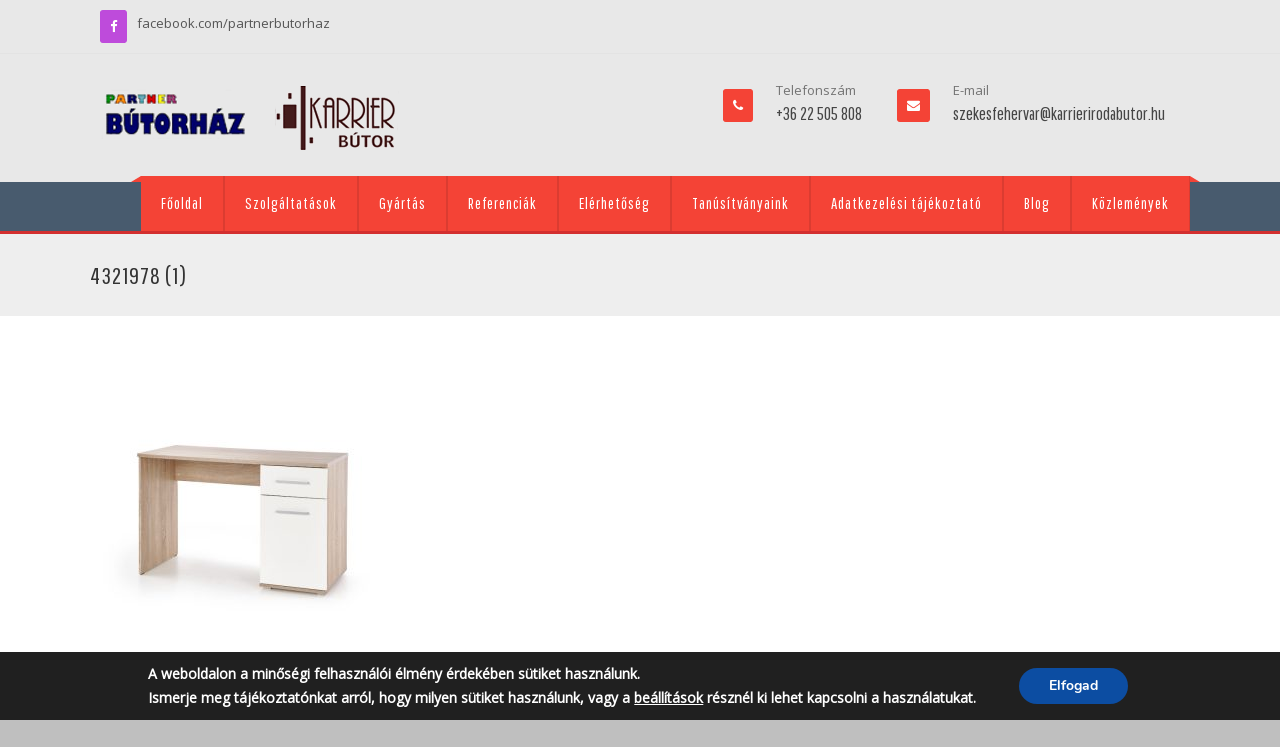

--- FILE ---
content_type: text/html; charset=UTF-8
request_url: https://karrierirodabutor.hu/portfolio/lima-b1-iroasztal/4321978-1/
body_size: 74177
content:
<!DOCTYPE html>
<!--[if IE 7]>
<html class="ie ie7" lang="hu">
<![endif]-->
<!--[if IE 8]>
<html class="ie ie8" lang="hu">
<![endif]-->
<!--[if !(IE 7) | !(IE 8)  ]><!-->

<html lang="hu">
<!--<![endif]-->
<head>
<meta charset="UTF-8" />
<meta name="viewport" content="width=device-width, initial-scale=1.0, maximum-scale=2.0" />
<title>4321978 (1) - KARRIER BÚTOR Kft.</title>
<link rel="profile" href="http://gmpg.org/xfn/11" />
<meta name='robots' content='index, follow, max-image-preview:large, max-snippet:-1, max-video-preview:-1' />

	<!-- This site is optimized with the Yoast SEO plugin v26.7 - https://yoast.com/wordpress/plugins/seo/ -->
	<link rel="canonical" href="https://karrierirodabutor.hu/portfolio/lima-b1-iroasztal/4321978-1/" />
	<meta property="og:locale" content="hu_HU" />
	<meta property="og:type" content="article" />
	<meta property="og:title" content="4321978 (1) - KARRIER BÚTOR Kft." />
	<meta property="og:url" content="https://karrierirodabutor.hu/portfolio/lima-b1-iroasztal/4321978-1/" />
	<meta property="og:site_name" content="KARRIER BÚTOR Kft." />
	<meta property="og:image" content="https://karrierirodabutor.hu/portfolio/lima-b1-iroasztal/4321978-1" />
	<meta property="og:image:width" content="800" />
	<meta property="og:image:height" content="800" />
	<meta property="og:image:type" content="image/jpeg" />
	<script type="application/ld+json" class="yoast-schema-graph">{"@context":"https://schema.org","@graph":[{"@type":"WebPage","@id":"https://karrierirodabutor.hu/portfolio/lima-b1-iroasztal/4321978-1/","url":"https://karrierirodabutor.hu/portfolio/lima-b1-iroasztal/4321978-1/","name":"4321978 (1) - KARRIER BÚTOR Kft.","isPartOf":{"@id":"https://karrierirodabutor.hu/#website"},"primaryImageOfPage":{"@id":"https://karrierirodabutor.hu/portfolio/lima-b1-iroasztal/4321978-1/#primaryimage"},"image":{"@id":"https://karrierirodabutor.hu/portfolio/lima-b1-iroasztal/4321978-1/#primaryimage"},"thumbnailUrl":"https://karrierirodabutor.hu/wp-content/uploads/2023/02/4321978-1.jpg","datePublished":"2023-02-20T10:50:14+00:00","breadcrumb":{"@id":"https://karrierirodabutor.hu/portfolio/lima-b1-iroasztal/4321978-1/#breadcrumb"},"inLanguage":"hu","potentialAction":[{"@type":"ReadAction","target":["https://karrierirodabutor.hu/portfolio/lima-b1-iroasztal/4321978-1/"]}]},{"@type":"ImageObject","inLanguage":"hu","@id":"https://karrierirodabutor.hu/portfolio/lima-b1-iroasztal/4321978-1/#primaryimage","url":"https://karrierirodabutor.hu/wp-content/uploads/2023/02/4321978-1.jpg","contentUrl":"https://karrierirodabutor.hu/wp-content/uploads/2023/02/4321978-1.jpg","width":800,"height":800},{"@type":"BreadcrumbList","@id":"https://karrierirodabutor.hu/portfolio/lima-b1-iroasztal/4321978-1/#breadcrumb","itemListElement":[{"@type":"ListItem","position":1,"name":"[:hu]Lima B1 íróasztal[:de]Lima B1 schreibtisch[:en]Lima B1 desk[:]","item":"https://karrierirodabutor.hu/portfolio/lima-b1-iroasztal/"},{"@type":"ListItem","position":2,"name":"4321978 (1)"}]},{"@type":"WebSite","@id":"https://karrierirodabutor.hu/#website","url":"https://karrierirodabutor.hu/","name":"KARRIER BÚTOR Kft.","description":"KARRIER BÚTOR Kft.","potentialAction":[{"@type":"SearchAction","target":{"@type":"EntryPoint","urlTemplate":"https://karrierirodabutor.hu/?s={search_term_string}"},"query-input":{"@type":"PropertyValueSpecification","valueRequired":true,"valueName":"search_term_string"}}],"inLanguage":"hu"}]}</script>
	<!-- / Yoast SEO plugin. -->


<link rel='dns-prefetch' href='//fonts.googleapis.com' />
<link rel='dns-prefetch' href='//www.googletagmanager.com' />
<link rel="alternate" type="application/rss+xml" title="KARRIER BÚTOR Kft. &raquo; hírcsatorna" href="https://karrierirodabutor.hu/feed/" />
<link rel="alternate" type="application/rss+xml" title="KARRIER BÚTOR Kft. &raquo; hozzászólás hírcsatorna" href="https://karrierirodabutor.hu/comments/feed/" />
<link rel="alternate" title="oEmbed (JSON)" type="application/json+oembed" href="https://karrierirodabutor.hu/wp-json/oembed/1.0/embed?url=https%3A%2F%2Fkarrierirodabutor.hu%2Fportfolio%2Flima-b1-iroasztal%2F4321978-1%2F" />
<link rel="alternate" title="oEmbed (XML)" type="text/xml+oembed" href="https://karrierirodabutor.hu/wp-json/oembed/1.0/embed?url=https%3A%2F%2Fkarrierirodabutor.hu%2Fportfolio%2Flima-b1-iroasztal%2F4321978-1%2F&#038;format=xml" />
<style id='wp-img-auto-sizes-contain-inline-css' type='text/css'>
img:is([sizes=auto i],[sizes^="auto," i]){contain-intrinsic-size:3000px 1500px}
/*# sourceURL=wp-img-auto-sizes-contain-inline-css */
</style>
<style id='wp-emoji-styles-inline-css' type='text/css'>

	img.wp-smiley, img.emoji {
		display: inline !important;
		border: none !important;
		box-shadow: none !important;
		height: 1em !important;
		width: 1em !important;
		margin: 0 0.07em !important;
		vertical-align: -0.1em !important;
		background: none !important;
		padding: 0 !important;
	}
/*# sourceURL=wp-emoji-styles-inline-css */
</style>
<link rel='stylesheet' id='wp-block-library-css' href='https://karrierirodabutor.hu/wp-includes/css/dist/block-library/style.min.css' type='text/css' media='all' />
<style id='classic-theme-styles-inline-css' type='text/css'>
/*! This file is auto-generated */
.wp-block-button__link{color:#fff;background-color:#32373c;border-radius:9999px;box-shadow:none;text-decoration:none;padding:calc(.667em + 2px) calc(1.333em + 2px);font-size:1.125em}.wp-block-file__button{background:#32373c;color:#fff;text-decoration:none}
/*# sourceURL=/wp-includes/css/classic-themes.min.css */
</style>
<link rel='stylesheet' id='wp-components-css' href='https://karrierirodabutor.hu/wp-includes/css/dist/components/style.min.css' type='text/css' media='all' />
<link rel='stylesheet' id='wp-preferences-css' href='https://karrierirodabutor.hu/wp-includes/css/dist/preferences/style.min.css' type='text/css' media='all' />
<link rel='stylesheet' id='wp-block-editor-css' href='https://karrierirodabutor.hu/wp-includes/css/dist/block-editor/style.min.css' type='text/css' media='all' />
<link rel='stylesheet' id='popup-maker-block-library-style-css' href='https://karrierirodabutor.hu/wp-content/plugins/popup-maker/dist/packages/block-library-style.css' type='text/css' media='all' />
<style id='pdfemb-pdf-embedder-viewer-style-inline-css' type='text/css'>
.wp-block-pdfemb-pdf-embedder-viewer{max-width:none}

/*# sourceURL=https://karrierirodabutor.hu/wp-content/plugins/pdf-embedder/block/build/style-index.css */
</style>
<style id='global-styles-inline-css' type='text/css'>
:root{--wp--preset--aspect-ratio--square: 1;--wp--preset--aspect-ratio--4-3: 4/3;--wp--preset--aspect-ratio--3-4: 3/4;--wp--preset--aspect-ratio--3-2: 3/2;--wp--preset--aspect-ratio--2-3: 2/3;--wp--preset--aspect-ratio--16-9: 16/9;--wp--preset--aspect-ratio--9-16: 9/16;--wp--preset--color--black: #000000;--wp--preset--color--cyan-bluish-gray: #abb8c3;--wp--preset--color--white: #ffffff;--wp--preset--color--pale-pink: #f78da7;--wp--preset--color--vivid-red: #cf2e2e;--wp--preset--color--luminous-vivid-orange: #ff6900;--wp--preset--color--luminous-vivid-amber: #fcb900;--wp--preset--color--light-green-cyan: #7bdcb5;--wp--preset--color--vivid-green-cyan: #00d084;--wp--preset--color--pale-cyan-blue: #8ed1fc;--wp--preset--color--vivid-cyan-blue: #0693e3;--wp--preset--color--vivid-purple: #9b51e0;--wp--preset--gradient--vivid-cyan-blue-to-vivid-purple: linear-gradient(135deg,rgb(6,147,227) 0%,rgb(155,81,224) 100%);--wp--preset--gradient--light-green-cyan-to-vivid-green-cyan: linear-gradient(135deg,rgb(122,220,180) 0%,rgb(0,208,130) 100%);--wp--preset--gradient--luminous-vivid-amber-to-luminous-vivid-orange: linear-gradient(135deg,rgb(252,185,0) 0%,rgb(255,105,0) 100%);--wp--preset--gradient--luminous-vivid-orange-to-vivid-red: linear-gradient(135deg,rgb(255,105,0) 0%,rgb(207,46,46) 100%);--wp--preset--gradient--very-light-gray-to-cyan-bluish-gray: linear-gradient(135deg,rgb(238,238,238) 0%,rgb(169,184,195) 100%);--wp--preset--gradient--cool-to-warm-spectrum: linear-gradient(135deg,rgb(74,234,220) 0%,rgb(151,120,209) 20%,rgb(207,42,186) 40%,rgb(238,44,130) 60%,rgb(251,105,98) 80%,rgb(254,248,76) 100%);--wp--preset--gradient--blush-light-purple: linear-gradient(135deg,rgb(255,206,236) 0%,rgb(152,150,240) 100%);--wp--preset--gradient--blush-bordeaux: linear-gradient(135deg,rgb(254,205,165) 0%,rgb(254,45,45) 50%,rgb(107,0,62) 100%);--wp--preset--gradient--luminous-dusk: linear-gradient(135deg,rgb(255,203,112) 0%,rgb(199,81,192) 50%,rgb(65,88,208) 100%);--wp--preset--gradient--pale-ocean: linear-gradient(135deg,rgb(255,245,203) 0%,rgb(182,227,212) 50%,rgb(51,167,181) 100%);--wp--preset--gradient--electric-grass: linear-gradient(135deg,rgb(202,248,128) 0%,rgb(113,206,126) 100%);--wp--preset--gradient--midnight: linear-gradient(135deg,rgb(2,3,129) 0%,rgb(40,116,252) 100%);--wp--preset--font-size--small: 13px;--wp--preset--font-size--medium: 20px;--wp--preset--font-size--large: 36px;--wp--preset--font-size--x-large: 42px;--wp--preset--spacing--20: 0.44rem;--wp--preset--spacing--30: 0.67rem;--wp--preset--spacing--40: 1rem;--wp--preset--spacing--50: 1.5rem;--wp--preset--spacing--60: 2.25rem;--wp--preset--spacing--70: 3.38rem;--wp--preset--spacing--80: 5.06rem;--wp--preset--shadow--natural: 6px 6px 9px rgba(0, 0, 0, 0.2);--wp--preset--shadow--deep: 12px 12px 50px rgba(0, 0, 0, 0.4);--wp--preset--shadow--sharp: 6px 6px 0px rgba(0, 0, 0, 0.2);--wp--preset--shadow--outlined: 6px 6px 0px -3px rgb(255, 255, 255), 6px 6px rgb(0, 0, 0);--wp--preset--shadow--crisp: 6px 6px 0px rgb(0, 0, 0);}:where(.is-layout-flex){gap: 0.5em;}:where(.is-layout-grid){gap: 0.5em;}body .is-layout-flex{display: flex;}.is-layout-flex{flex-wrap: wrap;align-items: center;}.is-layout-flex > :is(*, div){margin: 0;}body .is-layout-grid{display: grid;}.is-layout-grid > :is(*, div){margin: 0;}:where(.wp-block-columns.is-layout-flex){gap: 2em;}:where(.wp-block-columns.is-layout-grid){gap: 2em;}:where(.wp-block-post-template.is-layout-flex){gap: 1.25em;}:where(.wp-block-post-template.is-layout-grid){gap: 1.25em;}.has-black-color{color: var(--wp--preset--color--black) !important;}.has-cyan-bluish-gray-color{color: var(--wp--preset--color--cyan-bluish-gray) !important;}.has-white-color{color: var(--wp--preset--color--white) !important;}.has-pale-pink-color{color: var(--wp--preset--color--pale-pink) !important;}.has-vivid-red-color{color: var(--wp--preset--color--vivid-red) !important;}.has-luminous-vivid-orange-color{color: var(--wp--preset--color--luminous-vivid-orange) !important;}.has-luminous-vivid-amber-color{color: var(--wp--preset--color--luminous-vivid-amber) !important;}.has-light-green-cyan-color{color: var(--wp--preset--color--light-green-cyan) !important;}.has-vivid-green-cyan-color{color: var(--wp--preset--color--vivid-green-cyan) !important;}.has-pale-cyan-blue-color{color: var(--wp--preset--color--pale-cyan-blue) !important;}.has-vivid-cyan-blue-color{color: var(--wp--preset--color--vivid-cyan-blue) !important;}.has-vivid-purple-color{color: var(--wp--preset--color--vivid-purple) !important;}.has-black-background-color{background-color: var(--wp--preset--color--black) !important;}.has-cyan-bluish-gray-background-color{background-color: var(--wp--preset--color--cyan-bluish-gray) !important;}.has-white-background-color{background-color: var(--wp--preset--color--white) !important;}.has-pale-pink-background-color{background-color: var(--wp--preset--color--pale-pink) !important;}.has-vivid-red-background-color{background-color: var(--wp--preset--color--vivid-red) !important;}.has-luminous-vivid-orange-background-color{background-color: var(--wp--preset--color--luminous-vivid-orange) !important;}.has-luminous-vivid-amber-background-color{background-color: var(--wp--preset--color--luminous-vivid-amber) !important;}.has-light-green-cyan-background-color{background-color: var(--wp--preset--color--light-green-cyan) !important;}.has-vivid-green-cyan-background-color{background-color: var(--wp--preset--color--vivid-green-cyan) !important;}.has-pale-cyan-blue-background-color{background-color: var(--wp--preset--color--pale-cyan-blue) !important;}.has-vivid-cyan-blue-background-color{background-color: var(--wp--preset--color--vivid-cyan-blue) !important;}.has-vivid-purple-background-color{background-color: var(--wp--preset--color--vivid-purple) !important;}.has-black-border-color{border-color: var(--wp--preset--color--black) !important;}.has-cyan-bluish-gray-border-color{border-color: var(--wp--preset--color--cyan-bluish-gray) !important;}.has-white-border-color{border-color: var(--wp--preset--color--white) !important;}.has-pale-pink-border-color{border-color: var(--wp--preset--color--pale-pink) !important;}.has-vivid-red-border-color{border-color: var(--wp--preset--color--vivid-red) !important;}.has-luminous-vivid-orange-border-color{border-color: var(--wp--preset--color--luminous-vivid-orange) !important;}.has-luminous-vivid-amber-border-color{border-color: var(--wp--preset--color--luminous-vivid-amber) !important;}.has-light-green-cyan-border-color{border-color: var(--wp--preset--color--light-green-cyan) !important;}.has-vivid-green-cyan-border-color{border-color: var(--wp--preset--color--vivid-green-cyan) !important;}.has-pale-cyan-blue-border-color{border-color: var(--wp--preset--color--pale-cyan-blue) !important;}.has-vivid-cyan-blue-border-color{border-color: var(--wp--preset--color--vivid-cyan-blue) !important;}.has-vivid-purple-border-color{border-color: var(--wp--preset--color--vivid-purple) !important;}.has-vivid-cyan-blue-to-vivid-purple-gradient-background{background: var(--wp--preset--gradient--vivid-cyan-blue-to-vivid-purple) !important;}.has-light-green-cyan-to-vivid-green-cyan-gradient-background{background: var(--wp--preset--gradient--light-green-cyan-to-vivid-green-cyan) !important;}.has-luminous-vivid-amber-to-luminous-vivid-orange-gradient-background{background: var(--wp--preset--gradient--luminous-vivid-amber-to-luminous-vivid-orange) !important;}.has-luminous-vivid-orange-to-vivid-red-gradient-background{background: var(--wp--preset--gradient--luminous-vivid-orange-to-vivid-red) !important;}.has-very-light-gray-to-cyan-bluish-gray-gradient-background{background: var(--wp--preset--gradient--very-light-gray-to-cyan-bluish-gray) !important;}.has-cool-to-warm-spectrum-gradient-background{background: var(--wp--preset--gradient--cool-to-warm-spectrum) !important;}.has-blush-light-purple-gradient-background{background: var(--wp--preset--gradient--blush-light-purple) !important;}.has-blush-bordeaux-gradient-background{background: var(--wp--preset--gradient--blush-bordeaux) !important;}.has-luminous-dusk-gradient-background{background: var(--wp--preset--gradient--luminous-dusk) !important;}.has-pale-ocean-gradient-background{background: var(--wp--preset--gradient--pale-ocean) !important;}.has-electric-grass-gradient-background{background: var(--wp--preset--gradient--electric-grass) !important;}.has-midnight-gradient-background{background: var(--wp--preset--gradient--midnight) !important;}.has-small-font-size{font-size: var(--wp--preset--font-size--small) !important;}.has-medium-font-size{font-size: var(--wp--preset--font-size--medium) !important;}.has-large-font-size{font-size: var(--wp--preset--font-size--large) !important;}.has-x-large-font-size{font-size: var(--wp--preset--font-size--x-large) !important;}
:where(.wp-block-post-template.is-layout-flex){gap: 1.25em;}:where(.wp-block-post-template.is-layout-grid){gap: 1.25em;}
:where(.wp-block-term-template.is-layout-flex){gap: 1.25em;}:where(.wp-block-term-template.is-layout-grid){gap: 1.25em;}
:where(.wp-block-columns.is-layout-flex){gap: 2em;}:where(.wp-block-columns.is-layout-grid){gap: 2em;}
:root :where(.wp-block-pullquote){font-size: 1.5em;line-height: 1.6;}
/*# sourceURL=global-styles-inline-css */
</style>
<link rel='stylesheet' id='contact-form-7-css' href='https://karrierirodabutor.hu/wp-content/plugins/contact-form-7/includes/css/styles.css' type='text/css' media='all' />
<link rel='stylesheet' id='css_widgets_animation-css' href='https://karrierirodabutor.hu/wp-content/plugins/kaya-innova-page-widgets/css/animate.min.css' type='text/css' media='all' />
<link rel='stylesheet' id='css_page_widgets-css' href='https://karrierirodabutor.hu/wp-content/plugins/kaya-innova-page-widgets/css/page_widgets.css' type='text/css' media='all' />
<link rel='stylesheet' id='css_owl.carousel-css' href='https://karrierirodabutor.hu/wp-content/plugins/kaya-innova-page-widgets/css/owl.carousel.css' type='text/css' media='all' />
<link rel='stylesheet' id='css_skillset-css' href='https://karrierirodabutor.hu/wp-content/plugins/kaya-innova-page-widgets/css/skillset.css' type='text/css' media='all' />
<link rel='stylesheet' id='css_widget_bxslider-css' href='https://karrierirodabutor.hu/wp-content/plugins/kaya-innova-page-widgets/css/widget_bxslider.css' type='text/css' media='all' />
<link rel='stylesheet' id='css_font_awesome-css' href='https://karrierirodabutor.hu/wp-content/themes/innova/css/font-awesome.css' type='text/css' media='all' />
<link rel='stylesheet' id='css_responsive-css' href='https://karrierirodabutor.hu/wp-content/themes/innova/css/responsive.css' type='text/css' media='all' />
<link rel='stylesheet' id='superslides-css' href='https://karrierirodabutor.hu/wp-content/themes/innova/css/superslides.css' type='text/css' media='all' />
<link rel='stylesheet' id='prettyPhoto-css' href='https://karrierirodabutor.hu/wp-content/themes/innova/css/prettyPhoto.css' type='text/css' media='all' />
<link rel='stylesheet' id='css_bxslider-css' href='https://karrierirodabutor.hu/wp-content/themes/innova/css/owl.carousel.css' type='text/css' media='all' />
<link rel='stylesheet' id='css_Isotope-css' href='https://karrierirodabutor.hu/wp-content/themes/innova/css/Isotope.css' type='text/css' media='all' />
<link rel='stylesheet' id='simplia-style-css' href='https://karrierirodabutor.hu/wp-content/themes/innova/style.css' type='text/css' media='all' />
<link rel='stylesheet' id='css_portfolio-css' href='https://karrierirodabutor.hu/wp-content/themes/innova/css/portfolio.css' type='text/css' media='all' />
<link rel='stylesheet' id='css_slidemenu-css' href='https://karrierirodabutor.hu/wp-content/themes/innova/css/menu.css' type='text/css' media='all' />
<link rel='stylesheet' id='css_skins-css' href='https://karrierirodabutor.hu/wp-content/themes/innova/lib/includes/custom-skin.php' type='text/css' media='all' />
<link rel='stylesheet' id='title_googlefonts-css' href='https://fonts.googleapis.com/css?family=Pathway+Gothic+One&#038;subset=latin%2Ccyrillic-ext%2Cgreek-ext%2Cgreek%2Ccyrillic&#038;ver=6.9' type='text/css' media='all' />
<link rel='stylesheet' id='google_menufont-css' href='https://fonts.googleapis.com/css?family=Pathway+Gothic+One&#038;subset=latin%2Ccyrillic-ext%2Cgreek-ext%2Cgreek%2Ccyrillic&#038;ver=6.9' type='text/css' media='all' />
<link rel='stylesheet' id='google_bodyfont-css' href='https://fonts.googleapis.com/css?family=Open+Sans&#038;subset=latin%2Ccyrillic-ext%2Cgreek-ext%2Cgreek%2Ccyrillic&#038;ver=6.9' type='text/css' media='all' />
<link rel='stylesheet' id='font-family-Libre-Baskerville-css' href='https://fonts.googleapis.com/css?family=Libre+Baskerville%3A300%2C400%2C700&#038;subset=latin%2Clatin-ext%2Ccyrillic%2Ccyrillic-ext%2Cgreek%2Cgreek-ext%2Cvietnamese&#038;ver=6.9' type='text/css' media='all' />
<link rel='stylesheet' id='font-family-Roboto-css' href='https://fonts.googleapis.com/css?family=Roboto%3A300%2C400%2C700&#038;subset=latin%2Clatin-ext%2Ccyrillic%2Ccyrillic-ext%2Cgreek%2Cgreek-ext%2Cvietnamese&#038;ver=6.9' type='text/css' media='all' />
<link rel='stylesheet' id='fancybox-css' href='https://karrierirodabutor.hu/wp-content/plugins/easy-fancybox/fancybox/1.5.4/jquery.fancybox.min.css' type='text/css' media='screen' />
<link rel='stylesheet' id='moove_gdpr_frontend-css' href='https://karrierirodabutor.hu/wp-content/plugins/gdpr-cookie-compliance/dist/styles/gdpr-main.css' type='text/css' media='all' />
<style id='moove_gdpr_frontend-inline-css' type='text/css'>
#moove_gdpr_cookie_modal,#moove_gdpr_cookie_info_bar,.gdpr_cookie_settings_shortcode_content{font-family:&#039;Nunito&#039;,sans-serif}#moove_gdpr_save_popup_settings_button{background-color:#373737;color:#fff}#moove_gdpr_save_popup_settings_button:hover{background-color:#000}#moove_gdpr_cookie_info_bar .moove-gdpr-info-bar-container .moove-gdpr-info-bar-content a.mgbutton,#moove_gdpr_cookie_info_bar .moove-gdpr-info-bar-container .moove-gdpr-info-bar-content button.mgbutton{background-color:#0C4DA2}#moove_gdpr_cookie_modal .moove-gdpr-modal-content .moove-gdpr-modal-footer-content .moove-gdpr-button-holder a.mgbutton,#moove_gdpr_cookie_modal .moove-gdpr-modal-content .moove-gdpr-modal-footer-content .moove-gdpr-button-holder button.mgbutton,.gdpr_cookie_settings_shortcode_content .gdpr-shr-button.button-green{background-color:#0C4DA2;border-color:#0C4DA2}#moove_gdpr_cookie_modal .moove-gdpr-modal-content .moove-gdpr-modal-footer-content .moove-gdpr-button-holder a.mgbutton:hover,#moove_gdpr_cookie_modal .moove-gdpr-modal-content .moove-gdpr-modal-footer-content .moove-gdpr-button-holder button.mgbutton:hover,.gdpr_cookie_settings_shortcode_content .gdpr-shr-button.button-green:hover{background-color:#fff;color:#0C4DA2}#moove_gdpr_cookie_modal .moove-gdpr-modal-content .moove-gdpr-modal-close i,#moove_gdpr_cookie_modal .moove-gdpr-modal-content .moove-gdpr-modal-close span.gdpr-icon{background-color:#0C4DA2;border:1px solid #0C4DA2}#moove_gdpr_cookie_info_bar span.moove-gdpr-infobar-allow-all.focus-g,#moove_gdpr_cookie_info_bar span.moove-gdpr-infobar-allow-all:focus,#moove_gdpr_cookie_info_bar button.moove-gdpr-infobar-allow-all.focus-g,#moove_gdpr_cookie_info_bar button.moove-gdpr-infobar-allow-all:focus,#moove_gdpr_cookie_info_bar span.moove-gdpr-infobar-reject-btn.focus-g,#moove_gdpr_cookie_info_bar span.moove-gdpr-infobar-reject-btn:focus,#moove_gdpr_cookie_info_bar button.moove-gdpr-infobar-reject-btn.focus-g,#moove_gdpr_cookie_info_bar button.moove-gdpr-infobar-reject-btn:focus,#moove_gdpr_cookie_info_bar span.change-settings-button.focus-g,#moove_gdpr_cookie_info_bar span.change-settings-button:focus,#moove_gdpr_cookie_info_bar button.change-settings-button.focus-g,#moove_gdpr_cookie_info_bar button.change-settings-button:focus{-webkit-box-shadow:0 0 1px 3px #0C4DA2;-moz-box-shadow:0 0 1px 3px #0C4DA2;box-shadow:0 0 1px 3px #0C4DA2}#moove_gdpr_cookie_modal .moove-gdpr-modal-content .moove-gdpr-modal-close i:hover,#moove_gdpr_cookie_modal .moove-gdpr-modal-content .moove-gdpr-modal-close span.gdpr-icon:hover,#moove_gdpr_cookie_info_bar span[data-href]>u.change-settings-button{color:#0C4DA2}#moove_gdpr_cookie_modal .moove-gdpr-modal-content .moove-gdpr-modal-left-content #moove-gdpr-menu li.menu-item-selected a span.gdpr-icon,#moove_gdpr_cookie_modal .moove-gdpr-modal-content .moove-gdpr-modal-left-content #moove-gdpr-menu li.menu-item-selected button span.gdpr-icon{color:inherit}#moove_gdpr_cookie_modal .moove-gdpr-modal-content .moove-gdpr-modal-left-content #moove-gdpr-menu li a span.gdpr-icon,#moove_gdpr_cookie_modal .moove-gdpr-modal-content .moove-gdpr-modal-left-content #moove-gdpr-menu li button span.gdpr-icon{color:inherit}#moove_gdpr_cookie_modal .gdpr-acc-link{line-height:0;font-size:0;color:transparent;position:absolute}#moove_gdpr_cookie_modal .moove-gdpr-modal-content .moove-gdpr-modal-close:hover i,#moove_gdpr_cookie_modal .moove-gdpr-modal-content .moove-gdpr-modal-left-content #moove-gdpr-menu li a,#moove_gdpr_cookie_modal .moove-gdpr-modal-content .moove-gdpr-modal-left-content #moove-gdpr-menu li button,#moove_gdpr_cookie_modal .moove-gdpr-modal-content .moove-gdpr-modal-left-content #moove-gdpr-menu li button i,#moove_gdpr_cookie_modal .moove-gdpr-modal-content .moove-gdpr-modal-left-content #moove-gdpr-menu li a i,#moove_gdpr_cookie_modal .moove-gdpr-modal-content .moove-gdpr-tab-main .moove-gdpr-tab-main-content a:hover,#moove_gdpr_cookie_info_bar.moove-gdpr-dark-scheme .moove-gdpr-info-bar-container .moove-gdpr-info-bar-content a.mgbutton:hover,#moove_gdpr_cookie_info_bar.moove-gdpr-dark-scheme .moove-gdpr-info-bar-container .moove-gdpr-info-bar-content button.mgbutton:hover,#moove_gdpr_cookie_info_bar.moove-gdpr-dark-scheme .moove-gdpr-info-bar-container .moove-gdpr-info-bar-content a:hover,#moove_gdpr_cookie_info_bar.moove-gdpr-dark-scheme .moove-gdpr-info-bar-container .moove-gdpr-info-bar-content button:hover,#moove_gdpr_cookie_info_bar.moove-gdpr-dark-scheme .moove-gdpr-info-bar-container .moove-gdpr-info-bar-content span.change-settings-button:hover,#moove_gdpr_cookie_info_bar.moove-gdpr-dark-scheme .moove-gdpr-info-bar-container .moove-gdpr-info-bar-content button.change-settings-button:hover,#moove_gdpr_cookie_info_bar.moove-gdpr-dark-scheme .moove-gdpr-info-bar-container .moove-gdpr-info-bar-content u.change-settings-button:hover,#moove_gdpr_cookie_info_bar span[data-href]>u.change-settings-button,#moove_gdpr_cookie_info_bar.moove-gdpr-dark-scheme .moove-gdpr-info-bar-container .moove-gdpr-info-bar-content a.mgbutton.focus-g,#moove_gdpr_cookie_info_bar.moove-gdpr-dark-scheme .moove-gdpr-info-bar-container .moove-gdpr-info-bar-content button.mgbutton.focus-g,#moove_gdpr_cookie_info_bar.moove-gdpr-dark-scheme .moove-gdpr-info-bar-container .moove-gdpr-info-bar-content a.focus-g,#moove_gdpr_cookie_info_bar.moove-gdpr-dark-scheme .moove-gdpr-info-bar-container .moove-gdpr-info-bar-content button.focus-g,#moove_gdpr_cookie_info_bar.moove-gdpr-dark-scheme .moove-gdpr-info-bar-container .moove-gdpr-info-bar-content a.mgbutton:focus,#moove_gdpr_cookie_info_bar.moove-gdpr-dark-scheme .moove-gdpr-info-bar-container .moove-gdpr-info-bar-content button.mgbutton:focus,#moove_gdpr_cookie_info_bar.moove-gdpr-dark-scheme .moove-gdpr-info-bar-container .moove-gdpr-info-bar-content a:focus,#moove_gdpr_cookie_info_bar.moove-gdpr-dark-scheme .moove-gdpr-info-bar-container .moove-gdpr-info-bar-content button:focus,#moove_gdpr_cookie_info_bar.moove-gdpr-dark-scheme .moove-gdpr-info-bar-container .moove-gdpr-info-bar-content span.change-settings-button.focus-g,span.change-settings-button:focus,button.change-settings-button.focus-g,button.change-settings-button:focus,#moove_gdpr_cookie_info_bar.moove-gdpr-dark-scheme .moove-gdpr-info-bar-container .moove-gdpr-info-bar-content u.change-settings-button.focus-g,#moove_gdpr_cookie_info_bar.moove-gdpr-dark-scheme .moove-gdpr-info-bar-container .moove-gdpr-info-bar-content u.change-settings-button:focus{color:#0C4DA2}#moove_gdpr_cookie_modal .moove-gdpr-branding.focus-g span,#moove_gdpr_cookie_modal .moove-gdpr-modal-content .moove-gdpr-tab-main a.focus-g,#moove_gdpr_cookie_modal .moove-gdpr-modal-content .moove-gdpr-tab-main .gdpr-cd-details-toggle.focus-g{color:#0C4DA2}#moove_gdpr_cookie_modal.gdpr_lightbox-hide{display:none}
/*# sourceURL=moove_gdpr_frontend-inline-css */
</style>
<!--n2css--><!--n2js--><script type="text/javascript" src="https://karrierirodabutor.hu/wp-includes/js/tinymce/tinymce.min.js" id="wp-tinymce-root-js"></script>
<script type="text/javascript" src="https://karrierirodabutor.hu/wp-includes/js/tinymce/plugins/compat3x/plugin.min.js" id="wp-tinymce-js"></script>
<script type="text/javascript" id="jquery-core-js-extra">
/* <![CDATA[ */
var cpath = {"plugin_dir":"https://karrierirodabutor.hu/wp-content/plugins/kaya-innova-page-widgets"};
var wppath = {"template_path":"https://karrierirodabutor.hu/wp-content/themes/innova"};
//# sourceURL=jquery-core-js-extra
/* ]]> */
</script>
<script type="text/javascript" src="https://karrierirodabutor.hu/wp-includes/js/jquery/jquery.min.js" id="jquery-core-js"></script>
<script type="text/javascript" src="https://karrierirodabutor.hu/wp-includes/js/jquery/jquery-migrate.min.js" id="jquery-migrate-js"></script>
<link rel="https://api.w.org/" href="https://karrierirodabutor.hu/wp-json/" /><link rel="alternate" title="JSON" type="application/json" href="https://karrierirodabutor.hu/wp-json/wp/v2/media/25629" /><link rel="EditURI" type="application/rsd+xml" title="RSD" href="https://karrierirodabutor.hu/xmlrpc.php?rsd" />
<link rel='shortlink' href='https://karrierirodabutor.hu/?p=25629' />
<meta name="generator" content="Site Kit by Google 1.170.0" /><meta name="facebook-domain-verification" content="g3rn7uswj3rp59hru4uvrhxszovwsq" />

<!-- Facebook Pixel Code -->
<script>
!function(f,b,e,v,n,t,s)
{if(f.fbq)return;n=f.fbq=function(){n.callMethod?
n.callMethod.apply(n,arguments):n.queue.push(arguments)};
if(!f._fbq)f._fbq=n;n.push=n;n.loaded=!0;n.version='2.0';
n.queue=[];t=b.createElement(e);t.async=!0;
t.src=v;s=b.getElementsByTagName(e)[0];
s.parentNode.insertBefore(t,s)}(window,document,'script',
'https://connect.facebook.net/en_US/fbevents.js');
 fbq('init', '1000357363717546'); 
fbq('track', 'PageView');
</script>
<noscript>
 <img height="1" width="1" 
src="https://www.facebook.com/tr?id=1000357363717546&ev=PageView
&noscript=1"/>
</noscript>
<!-- End Facebook Pixel Code --><style type="text/css">
.qtranxs_flag_hu {background-image: url(https://karrierirodabutor.hu/wp-content/plugins/qtranslate/flags/hu.png); background-repeat: no-repeat;}
.qtranxs_flag_de {background-image: url(https://karrierirodabutor.hu/wp-content/plugins/qtranslate/flags/de.png); background-repeat: no-repeat;}
.qtranxs_flag_en {background-image: url(https://karrierirodabutor.hu/wp-content/plugins/qtranslate/flags/gb.png); background-repeat: no-repeat;}
</style>
<link hreflang="hu" href="https://karrierirodabutor.hu/hu/portfolio/lima-b1-iroasztal/4321978-1/" rel="alternate" />
<link hreflang="de" href="https://karrierirodabutor.hu/de/portfolio/lima-b1-iroasztal/4321978-1/" rel="alternate" />
<link hreflang="en" href="https://karrierirodabutor.hu/en/portfolio/lima-b1-iroasztal/4321978-1/" rel="alternate" />
<link hreflang="x-default" href="https://karrierirodabutor.hu/portfolio/lima-b1-iroasztal/4321978-1/" rel="alternate" />
<meta name="generator" content="qTranslate-X 3.4.6.8" />
<!-- Customizer Style -->
<style type="text/css">
.pp_social{ display: none!important; }.pp_gallery{ display: block!important; }.ppt{ display: none!important; }.header_top{ background:#e8e8e8!important; } .header_top{ display:block!important; } #box_layout{ margin-top:px !important; }body { background-color:#bfbfbf; }.menu ul li a{ font-family:Pathway Gothic One!important; font-size:16px; line-height: 15px; letter-spacing: 1px; } .menu ul ul li a { font-size:15px; } nav{ margin-top: px; } .nav_wrap { border-bottom: 3px solid #d32f2f; } #box_layout .nav_wrap{ border-radius: 10px 10px 0px 0px; } body, p{ font-family:Open Sans!important; line-height:24px; font-size:13px; letter-spacing: px; } p{ padding-bottom:24px; } /* Heading Font Family */ h1, h2, h3, h4, h5, h6{ font-family:Pathway Gothic One!important; font-weight: 500; } /* Font Sizes */ h1{ font-size:27px; line-height:40px; letter-spacing: px; } h2{ font-size:24px; line-height:42px; letter-spacing: px; } h3{ font-size:22px; line-height:30px; letter-spacing: px; } h4{ font-size:18px; line-height:24px; letter-spacing: px; } h5{ font-size:16px; line-height:22px; letter-spacing: px; } h6{ font-size:14px; line-height:19px; letter-spacing: px; }#header_wrapper{ background-color:#e8e8e8!important; } #header_wrapper{ border-top: 0px solid !important; } #header_wrapper{ padding:30px 0px; }.post_description, .team_name, .meta-nav-prev, .meta-nav-next, .blog_single_img .bx-prev:hover, .blog_single_img .bx-next:hover, .blog_single_img .isotope_gallery li, .readmore-1:after, .widget_tag_cloud .tagcloud a:hover , #sidebar .widget_calendar table caption, .cal-blog, .pagination .current, .pagination span a.current, ul.page-numbers .current, .single_img .isotope_gallery li, .slides-pagination a.current, #mid_container input#submit.primary-button,.meta-nav-next, .meta-nav-prev { background-color:#f44336!important; }.page_owlslider .owl-prev{ background-color:#f44336!important; color: #ffffff!important; }.page_owlslider .owl-prev:hover{ background-color:#ffffff!important; color: #f44336!important; }.page_owlslider .owl-next{ background-color:#f44336!important; color: #ffffff!important; }.page_owlslider .owl-next:hover{ background-color:#ffffff!important; color: #f44336!important; }.page_owlslider .owl-dot{ border: 3px solid #ffffff; }.page_owlslider .owl-dot.active{ background-color: #f44336!important; } #mid_container #sidebar .widget_tag_cloud .tagcloud a:hover{ color: #ffffff!important; }.bx-wrapper .bx-pager.bx-default-pager a:hover, .bx-wrapper .bx-pager.bx-default-pager a.active, #filter ul li a.active { background: #f44336; }#filter ul li a.active { background: #f44336!important; }blockquote{ border-left: 3px solid #f44336!important; }.draggble_slider_item h3 > span , .accent{ color:#f44336!important; }.widget_container ul li a:hover, i.meta-post-icons, .video_inner_text h2 span,.single_img_parallex_inner_text span, .blog_post a:hover, . .comment-author cite a, .reply a, #mid_container_wrapper .commentmetadata a, #author-link a, #entry-author-info h4, .draggble_slider_item h3 > span, .draggble_slider_item h3 span, .draggble_slider_item{ color:#f44336!important; }.filter .active:after{ border-top:5px solid #f44336!important; }.vaidate_error{ border:1px solid #f44336!important; }.filter .active, #crumbs li, .widget_tag_cloud .tagcloud a:hover, #sidebar .widget_calendar table caption, #sidebar .widget_calendar table td a, #sidebar .widget_calendar table td a:visited, .pagination .current, .pagination span a.current, ul.page-numbers .current { color:#ffffff!important; } .readmore { border: 0px solid #f44336!important; background-color: #f44336!important; color: #ffffff!important; margin-top:10px; } .header_right_section h3 strong{ color: #f44336!important; } #kaya_slider_wrapper .owl-dot { border: 3px solid #ffffff; } #kaya_slider_wrapper .owl-dot.active{ background-color: #f44336; } .logo{ margin-top:px!important; } /* Menu Section */ .nav_wrap{ background-color:#485b6e!important; } .menu > ul:before { border-right: 10px solid #f44336; } .menu > ul:after { border-bottom: 6px solid #f44336; } .menu > ul > li > a { background-color:#f44336!important; } .menu > ul > li > a{ color:#fff!important; } #menu > li.current-menu-item > a, #menu > li.current_page_item > a, .menu > ul > li:hover > a { color:!important; background-color:#d32f2f!important; } ul.menu > li > ul:after { border-bottom: 8px solid #d32f2f!important; } #menu > li.current_page_item > a{ background-color:#d32f2f!important; color:#fff!important; } .menu ul ul li a, .menu ul ul { background-color:#!important; } .menu ul ul li a{ color:!important; } .menu ul ul li a:hover{ color:#!important; background-color: #f0f0f0!important; } .menu ul ul li{ border-bottom: 1px solid #e4e4e4!important; } .menu .current_page_ancestor > a, .menu .current-menu-ancestor > a, .menu .current-menu-item > a{ color:#f44336; background-color:#f0f0f0; } .sub_header_wrapper{ border-bottom: 0px solid #333333!important; }#mid_container_wrapper h1, #mid_container_wrapper h2, #mid_container_wrapper h3, #mid_container_wrapper h4, #mid_container_wrapper h5, #mid_container_wrapper h6{ color: #333; } #mid_container_wrapper p, #mid_container_wrapper, #contact-form input, #contact-form textarea, #commentform input, #commentform textarea{ color: #555555; } #mid_container_wrapper a:not(.add_to_cart_button){ color: #2EA2CC; } #mid_container_wrapper a:hover:not(.add_to_cart_button){ color: #339933; }#mid_container_wrapper{ padding:px 0; }.sub_header_wrapper h2, .sub_header_wrapper p{ color:#333; }#sidebar h3{ color:#333333; } #sidebar{ background-color: #ffffff; } #sidebar p, #sidebar{ color: #787878; } #mid_container #sidebar a{ color: #2EA2CC!important; } #mid_container #sidebar a:hover{ color:#CC0069!important; }footer h3{ color:#ffffff!important; } footer .widget_container > h3:after { background-color: #ffffff!important; } footer p, footer{ color:#eeeeee!important; } footer a{ color:#f44336!important; } footer a:hover, footer a:active, #menu-footer > li.current-menu-item > a{ color:#000000!important; }#footer_bottom{ background-color:; }#footer_bottom h3{ color:#999999!important; } #footer_bottom .widget_container > h3:after { background-color: #999999!important; } #footer_bottom, #footer_bottom p{ color:#666666!important; } #footer_bottom a{ color:#f44336!important; } #footer_bottom a:hover{ color:#333333!important; } #footer_bottom span{ color:#595959!important; } #footer_bottom a{ color:#f44336!important; } #footer_bottom a:hover{ color:#000000!important; }.primary-button, p.buttons .button.wc-forward{ background:#434a54!important; color:#ffffff!important; } .primary-button:hover, p.buttons .button.wc-forward:hover{ background:#f44336!important; color:#ffffff!important; } .seconadry-button, #place_order, .single-product-tabs .active, .single-product-tabs li:hover, .woocommerce .quantity .minus, .woocommerce .quantity .plus, .woocommerce-page .quantity .minus, .woocommerce-page .quantity .plus{ background:#f44336!important; color:#ffffff!important; } .seconadry-button:hover, #place_order:hover, .woocommerce .quantity .minus:hover, .woocommerce .quantity .plus:hover, .woocommerce-page .quantity .minus:hover, .woocommerce-page .quantity .plus:hover{ background:#434a54!important; color:#ffffff!important; } .woocommerce a.wc-forward:after, .woocommerce-page a.wc-forward:after{ color:#ffffff!important; } .woocommerce a.wc-forward:hover:after, .woocommerce-page a.wc-forward:hover:after{ color:#ffffff!important; } .product-remove a.remove:hover { border-color: #f44336!important; } .product-remove a.remove:hover, .star-rating, #mid_container_wrapper .comment-form-rating .stars a:hover, .woocommerce ul.products li.product .price, .woocommerce-page ul.products li.product .price, .related-product-slider .shop-products span .amount, .woocommerce ul.products li.product .price ins, .woocommerce-page ul.products li.product .price ins, .price{ color:#f44336!important; } .woocommerce span.onsale, .woocommerce-page span.onsale{ background-color:#f44336!important; } .cart-sussess-message { background-color:#dff0d8; color:#468847; } .woocommerce-cart-info { background-color:#b8deff; color: #333; } .woocommerce-cart-info a{ color: #333!important; } .woocommerce-cart-error { background-color: #f2dede; color: #a94442; }
</style><meta name="generator" content="Elementor 3.34.1; features: additional_custom_breakpoints; settings: css_print_method-external, google_font-enabled, font_display-auto">
			<style>
				.e-con.e-parent:nth-of-type(n+4):not(.e-lazyloaded):not(.e-no-lazyload),
				.e-con.e-parent:nth-of-type(n+4):not(.e-lazyloaded):not(.e-no-lazyload) * {
					background-image: none !important;
				}
				@media screen and (max-height: 1024px) {
					.e-con.e-parent:nth-of-type(n+3):not(.e-lazyloaded):not(.e-no-lazyload),
					.e-con.e-parent:nth-of-type(n+3):not(.e-lazyloaded):not(.e-no-lazyload) * {
						background-image: none !important;
					}
				}
				@media screen and (max-height: 640px) {
					.e-con.e-parent:nth-of-type(n+2):not(.e-lazyloaded):not(.e-no-lazyload),
					.e-con.e-parent:nth-of-type(n+2):not(.e-lazyloaded):not(.e-no-lazyload) * {
						background-image: none !important;
					}
				}
			</style>
					<style type="text/css" id="wp-custom-css">
			h2 {
    color: #fce6df;
}
#sidebar p, #sidebar {
    display: none;
}

/*.elementor img{
	object-fit: contain;
}*/

#singlepage_nav {
   display: none;
}

div.pf_item_box{
	height: 150px;
}

a.readmore.readmore-1.readmore-1a{
	font-size: 0px;
}

a.readmore.readmore-1.readmore-1a:after{
    content: "Tovább";
    font-size: 15px;
}		</style>
		 
 </head>
<body class="attachment wp-singular attachment-template-default single single-attachment postid-25629 attachmentid-25629 attachment-jpeg wp-theme-innova layout-2cr elementor-default elementor-kit-20702" >

	
	<section id="fluid_layout"><!-- Main Layout Section Start -->
		<!--Start header  section -->
		     <section id="header_nav_bar_container">
    <div class="page_title_bg" style=" opacity:1"> </div>

						 
         <div class="header_top">
         	        <div class="container">
						<div class="header_top_left_section">
														<div class="one_half header_top_left">
								<i class="fa fa-facebook" style="background: #be4bdb;color:#fff; padding:10px;border-radius: 3px;float: left;margin: 5px 10px;"></i><a style="font-size:1,2em;" href="https://www.facebook.com/partnerbutorhaz/">facebook.com/partnerbutorhaz</a>							</div>
						
	        		        	</div>
	        					<div class="one_half_last header_top_right">
					                  									</div>
	        	
	        </div>
    	</div>
    	
		<section id="header_wrapper">		
			<header class="container">
				<div class="header_left_section ">
					<a href="https://karrierirodabutor.hu/" title="KARRIER BÚTOR Kft."><img class="logo" src="https://karrierirodabutor.hu/wp-content/uploads/2019/07/logo_new_kicsix22.png" alt="" /> </a>	
				</div>
				
				<!-- Side toggle content section -->
				
				<div class="header_right_section ">
					<div>
					<i class="fa fa-phone" style="background: #f44336;color:#fff;"></i><span><p>Telefonszám</p><h4>+36 22 505 808</h4></span>				</div>
				<div class="header_right_email_info">
					<i class="fa fa-envelope" style="background: #f44336;color:#fff;"></i><span><p>E-mail</p><a href="mailto:szekesfehervar@karrierirodabutor.hu"><h4>szekesfehervar@karrierirodabutor.hu</h4></a></span>				</div>	
				<!--end navigation -->
			</div>
				</header> 
	</section> <!--end header section -->
			<!--navigation start -->
								<div class="nav_wrap">
						<nav class="container" data-mobile-menu="Menu">
							 <div id="myslidemenu" class="menu"><ul id="menu" class="menu"><li id="menu-item-11919" class="menu-item menu-item-type-post_type menu-item-object-page menu-item-home"><a href="https://karrierirodabutor.hu/">Főoldal</a></li>
<li id="menu-item-11709" class="menu-item menu-item-type-post_type menu-item-object-page"><a href="https://karrierirodabutor.hu/szolgaltatasok/">Szolgáltatások</a></li>
<li id="menu-item-11710" class="menu-item menu-item-type-post_type menu-item-object-page"><a href="https://karrierirodabutor.hu/gyartas/">Gyártás</a></li>
<li id="menu-item-11711" class="menu-item menu-item-type-post_type menu-item-object-page"><a href="https://karrierirodabutor.hu/referenciak/">Referenciák</a></li>
<li id="menu-item-11713" class="menu-item menu-item-type-post_type menu-item-object-page"><a href="https://karrierirodabutor.hu/elerhetoseg/">Elérhetőség</a></li>
<li id="menu-item-11708" class="menu-item menu-item-type-post_type menu-item-object-page"><a href="https://karrierirodabutor.hu/minosegi-tanusitvany/">Tanúsítványaink</a></li>
<li id="menu-item-16150" class="menu-item menu-item-type-post_type menu-item-object-page menu-item-privacy-policy"><a href="https://karrierirodabutor.hu/adatkezelesi-tajekoztato/">Adatkezelési tájékoztató</a></li>
<li id="menu-item-20651" class="menu-item menu-item-type-post_type menu-item-object-page"><a href="https://karrierirodabutor.hu/blog/">Blog</a></li>
<li id="menu-item-26192" class="menu-item menu-item-type-post_type menu-item-object-page"><a href="https://karrierirodabutor.hu/kozlemenyek/">Közlemények</a></li>
</ul></div>						</nav>
					</div>
					<div class="clear"></div>	
</section>
  <section class="sub_header_wrapper" ><section class="sub_header container"><h2>4321978 (1)</h2>				<div id="singlepage_nav" > <!-- Navigation Buttons -->
					<div class="nav_prev_item">
						<a href="https://karrierirodabutor.hu/portfolio/lima-b1-iroasztal/" rel="prev"><span class="meta-nav-prev"> &nbsp;</span></a>					</div>
					<div class="nav_next_item">
											</div>
				</div>
	</section></section>            
<!-- Slider -->
  <script type="text/javascript">
  (function($) {
    "use strict";
    $(function() {
$('.page_owlslider').owlCarousel({
   rtl:true,
    loop:true,
    margin:15,
    nav:true,
    navText : ['<i class="fa fa-chevron-left"></i>','<i class="fa fa-chevron-right"></i>'],
    items : 1,
    autoplay :true,
    responsive:{
        0:{
            items:1
        },
        600:{
            items:3
        },
        1000:{
            items:1
        }
    }
})
      });
    })(jQuery);  
    </script> 
	<!--Start Middle Section  -->
<section id="mid_container_wrapper">
	<section id="mid_container" class="container"> 
		<section class="two_third" id="content_section">
							<div id="post-25629" class="post-25629 attachment type-attachment status-inherit hentry">
					<div class="bxsider_wraper"><div class="single_img "></div></div>					<div class="content_box">
						<p class="attachment"><a href='https://karrierirodabutor.hu/wp-content/uploads/2023/02/4321978-1.jpg'><img fetchpriority="high" decoding="async" width="300" height="300" src="https://karrierirodabutor.hu/wp-content/uploads/2023/02/4321978-1-300x300.jpg" class="attachment-medium size-medium" alt="" srcset="https://karrierirodabutor.hu/wp-content/uploads/2023/02/4321978-1-300x300.jpg 300w, https://karrierirodabutor.hu/wp-content/uploads/2023/02/4321978-1-1024x1024.jpg 1024w, https://karrierirodabutor.hu/wp-content/uploads/2023/02/4321978-1-150x150.jpg 150w, https://karrierirodabutor.hu/wp-content/uploads/2023/02/4321978-1-768x768.jpg 768w, https://karrierirodabutor.hu/wp-content/uploads/2023/02/4321978-1-1536x1536.jpg 1536w, https://karrierirodabutor.hu/wp-content/uploads/2023/02/4321978-1-2048x2048.jpg 2048w, https://karrierirodabutor.hu/wp-content/uploads/2023/02/4321978-1-600x600.jpg 600w, https://karrierirodabutor.hu/wp-content/uploads/2023/02/4321978-1.jpg 800w" sizes="(max-width: 300px) 100vw, 300px" /></a></p>
 
					</div>
					<div class="vspace"> </div>
									</div>
					<!-- .entry-content -->
								<!-- End Author information -->    
			<div id="comments">
    	<p class="nocomments">
    	Comments are closed.	</p>
			 </div>
<!-- #comments -->					</section>
        			<article class="one_third_last right_sidebar" >
				<div id="sidebar" class="page_sidebar"></div>			</article>
						<div class="clear"></div>
	</section> <!-- end middle content section -->
</section> <!-- end middle Container wrapper section -->
	<div class="clear"> </div>
		<!-- end middle section -->
	<footer>	
					<div class="footer_wrapper">
			<div class="container">
				<div class="footer_widgets">
						<div class="one_third ">	
	<style type="text/css">
.qtranxs_widget ul { margin: 0; }
.qtranxs_widget ul li
{
display: inline; /* horizontal list, use "list-item" or other appropriate value for vertical list */
list-style-type: none; /* use "initial" or other to enable bullets */
margin: 0 5px 0 0; /* adjust spacing between items */
opacity: 0.5;
-o-transition: 1s ease opacity;
-moz-transition: 1s ease opacity;
-webkit-transition: 1s ease opacity;
transition: 1s ease opacity;
}
/* .qtranxs_widget ul li span { margin: 0 5px 0 0; } */ /* other way to control spacing */
.qtranxs_widget ul li.active { opacity: 0.8; }
.qtranxs_widget ul li:hover { opacity: 1; }
.qtranxs_widget img { box-shadow: none; vertical-align: middle; display: initial; }
.qtranxs_flag { height:12px; width:18px; display:block; }
.qtranxs_flag_and_text { padding-left:20px; }
.qtranxs_flag span { display:none; }
</style>
<div id="qtranslate-2" class="widget_container qtranxs_widget"><h3>Nyelv:</h3>
<ul class="language-chooser language-chooser-text qtranxs_language_chooser" id="qtranslate-2-chooser">
<li class="lang-hu active"><a href="https://karrierirodabutor.hu/hu/portfolio/lima-b1-iroasztal/4321978-1/" hreflang="hu" title="Magyar (hu)" class="qtranxs_text qtranxs_text_hu"><span>Magyar</span></a></li>
<li class="lang-de"><a href="https://karrierirodabutor.hu/de/portfolio/lima-b1-iroasztal/4321978-1/" hreflang="de" title="Deutsch (de)" class="qtranxs_text qtranxs_text_de"><span>Deutsch</span></a></li>
<li class="lang-en"><a href="https://karrierirodabutor.hu/en/portfolio/lima-b1-iroasztal/4321978-1/" hreflang="en" title="English (en)" class="qtranxs_text qtranxs_text_en"><span>English</span></a></li>
</ul><div class="qtranxs_widget_end"></div>
</div> 	 </div>
		<div class="one_third ">	
	<div id="text-8" class="widget_container widget_text">			<div class="textwidget"></div>
		</div>	 </div>
		<div class="one_third_last ">	
	<div id="custom_html-2" class="widget_text widget_container widget_custom_html"><div class="textwidget custom-html-widget"><strong>NYITVA TARTÁS:</strong>
<br>
Hétfőtől – Péntekig: 10:00 – 14:00
<br>
Nyitvatartási időn kívül, előzetes telefonos egyeztetés szükséges!<br>
Telefonszám: +36 30 237 6761 ; +36 30 213 3461
<br></div></div>	 </div>
					</div>
			</div> 
		</div> <!-- end Footer  section -->
		<div class="clear"></div>
		<!-- Start Footer bottom section -->

	</footer>
			<div class="clear"></div> 
	<!--  Scrollto Top  -->
	<a href="#" class="scroll_top "><i class = "fa fa-arrow-up"> </i></a>
	<!--  Google Analytic  -->
			<!--  end Google Analytics  -->
	</section> <!-- Main Layout Section End -->
	<script type="speculationrules">
{"prefetch":[{"source":"document","where":{"and":[{"href_matches":"/*"},{"not":{"href_matches":["/wp-*.php","/wp-admin/*","/wp-content/uploads/*","/wp-content/*","/wp-content/plugins/*","/wp-content/themes/innova/*","/*\\?(.+)"]}},{"not":{"selector_matches":"a[rel~=\"nofollow\"]"}},{"not":{"selector_matches":".no-prefetch, .no-prefetch a"}}]},"eagerness":"conservative"}]}
</script>
	<!--copyscapeskip-->
	<aside id="moove_gdpr_cookie_info_bar" class="moove-gdpr-info-bar-hidden moove-gdpr-align-center moove-gdpr-dark-scheme gdpr_infobar_postion_bottom" aria-label="GDPR Cookie Banner" style="display: none;">
	<div class="moove-gdpr-info-bar-container">
		<div class="moove-gdpr-info-bar-content">
		
<div class="moove-gdpr-cookie-notice">
  <p>A weboldalon a minőségi felhasználói élmény érdekében sütiket használunk.</p>
<p>Ismerje meg tájékoztatónkat arról, hogy milyen sütiket használunk, vagy a <button  aria-haspopup="true" data-href="#moove_gdpr_cookie_modal" class="change-settings-button">beállítások</button> résznél ki lehet kapcsolni a használatukat.</p>
</div>
<!--  .moove-gdpr-cookie-notice -->
		
<div class="moove-gdpr-button-holder">
			<button class="mgbutton moove-gdpr-infobar-allow-all gdpr-fbo-0" aria-label="Elfogad" >Elfogad</button>
		</div>
<!--  .button-container -->
		</div>
		<!-- moove-gdpr-info-bar-content -->
	</div>
	<!-- moove-gdpr-info-bar-container -->
	</aside>
	<!-- #moove_gdpr_cookie_info_bar -->
	<!--/copyscapeskip-->
			<script>
				const lazyloadRunObserver = () => {
					const lazyloadBackgrounds = document.querySelectorAll( `.e-con.e-parent:not(.e-lazyloaded)` );
					const lazyloadBackgroundObserver = new IntersectionObserver( ( entries ) => {
						entries.forEach( ( entry ) => {
							if ( entry.isIntersecting ) {
								let lazyloadBackground = entry.target;
								if( lazyloadBackground ) {
									lazyloadBackground.classList.add( 'e-lazyloaded' );
								}
								lazyloadBackgroundObserver.unobserve( entry.target );
							}
						});
					}, { rootMargin: '200px 0px 200px 0px' } );
					lazyloadBackgrounds.forEach( ( lazyloadBackground ) => {
						lazyloadBackgroundObserver.observe( lazyloadBackground );
					} );
				};
				const events = [
					'DOMContentLoaded',
					'elementor/lazyload/observe',
				];
				events.forEach( ( event ) => {
					document.addEventListener( event, lazyloadRunObserver );
				} );
			</script>
			<script type="text/javascript" src="https://karrierirodabutor.hu/wp-includes/js/dist/hooks.min.js" id="wp-hooks-js"></script>
<script type="text/javascript" src="https://karrierirodabutor.hu/wp-includes/js/dist/i18n.min.js" id="wp-i18n-js"></script>
<script type="text/javascript" id="wp-i18n-js-after">
/* <![CDATA[ */
wp.i18n.setLocaleData( { 'text direction\u0004ltr': [ 'ltr' ] } );
//# sourceURL=wp-i18n-js-after
/* ]]> */
</script>
<script type="text/javascript" src="https://karrierirodabutor.hu/wp-content/plugins/contact-form-7/includes/swv/js/index.js" id="swv-js"></script>
<script type="text/javascript" id="contact-form-7-js-translations">
/* <![CDATA[ */
( function( domain, translations ) {
	var localeData = translations.locale_data[ domain ] || translations.locale_data.messages;
	localeData[""].domain = domain;
	wp.i18n.setLocaleData( localeData, domain );
} )( "contact-form-7", {"translation-revision-date":"2025-06-30 16:09:30+0000","generator":"GlotPress\/4.0.3","domain":"messages","locale_data":{"messages":{"":{"domain":"messages","plural-forms":"nplurals=2; plural=n != 1;","lang":"hu"},"This contact form is placed in the wrong place.":["Ez a kapcsolatfelv\u00e9teli \u0171rlap rossz helyre ker\u00fclt."],"Error:":["Hiba:"]}},"comment":{"reference":"includes\/js\/index.js"}} );
//# sourceURL=contact-form-7-js-translations
/* ]]> */
</script>
<script type="text/javascript" id="contact-form-7-js-before">
/* <![CDATA[ */
var wpcf7 = {
    "api": {
        "root": "https:\/\/karrierirodabutor.hu\/wp-json\/",
        "namespace": "contact-form-7\/v1"
    },
    "cached": 1
};
//# sourceURL=contact-form-7-js-before
/* ]]> */
</script>
<script type="text/javascript" src="https://karrierirodabutor.hu/wp-content/plugins/contact-form-7/includes/js/index.js" id="contact-form-7-js"></script>
<script type="text/javascript" src="https://karrierirodabutor.hu/wp-content/plugins/kaya-innova-page-widgets/js/widget_contact.js" id="innova_js_widget_contact-js"></script>
<script type="text/javascript" src="https://karrierirodabutor.hu/wp-content/plugins/kaya-innova-page-widgets/js/wow.min.js" id="wow-js"></script>
<script type="text/javascript" src="https://karrierirodabutor.hu/wp-content/plugins/kaya-innova-page-widgets/js/owl.carousel.js" id="js_owl.carousel-js"></script>
<script type="text/javascript" src="https://karrierirodabutor.hu/wp-content/plugins/kaya-innova-page-widgets/js/scripts.js" id="js_scripts-js"></script>
<script type="text/javascript" src="https://karrierirodabutor.hu/wp-content/plugins/kaya-innova-page-widgets/js/jquery.bxslider.js" id="jquery_bxslider-js"></script>
<script type="text/javascript" src="https://karrierirodabutor.hu/wp-includes/js/jquery/ui/core.min.js" id="jquery-ui-core-js"></script>
<script type="text/javascript" src="https://karrierirodabutor.hu/wp-includes/js/jquery/ui/accordion.min.js" id="jquery-ui-accordion-js"></script>
<script type="text/javascript" src="https://karrierirodabutor.hu/wp-includes/js/jquery/ui/tabs.min.js" id="jquery-ui-tabs-js"></script>
<script type="text/javascript" src="https://karrierirodabutor.hu/wp-content/themes/innova/js/jquery.fitvids.js" id="jquery.fitvids-js"></script>
<script type="text/javascript" src="https://karrierirodabutor.hu/wp-content/themes/innova/js/cloud-zoom.1.0.2.min.js" id="cloud-zoom.1.0.2.min-js"></script>
<script type="text/javascript" src="https://karrierirodabutor.hu/wp-content/themes/innova/js/jquery.superslides.js" id="jquery.superslides-js"></script>
<script type="text/javascript" src="https://karrierirodabutor.hu/wp-content/themes/innova/js/hammer.min.js" id="jquery_hammer-js"></script>
<script type="text/javascript" src="https://karrierirodabutor.hu/wp-content/themes/innova/js/jquery.easing.1.3.js" id="jquery_easing-js"></script>
<script type="text/javascript" src="https://karrierirodabutor.hu/wp-content/themes/innova/js/jquery.prettyPhoto.js" id="jquery.prettyPhoto-js"></script>
<script type="text/javascript" src="https://karrierirodabutor.hu/wp-content/themes/innova/js/jquery.isotope.min.js" id="jquery.isotope-js"></script>
<script type="text/javascript" src="https://karrierirodabutor.hu/wp-content/themes/innova/js/custom.js" id="jquery-custom-js"></script>
<script type="text/javascript" src="https://karrierirodabutor.hu/wp-content/plugins/easy-fancybox/vendor/purify.min.js" id="fancybox-purify-js"></script>
<script type="text/javascript" id="jquery-fancybox-js-extra">
/* <![CDATA[ */
var efb_i18n = {"close":"Close","next":"Next","prev":"Previous","startSlideshow":"Start slideshow","toggleSize":"Toggle size"};
//# sourceURL=jquery-fancybox-js-extra
/* ]]> */
</script>
<script type="text/javascript" src="https://karrierirodabutor.hu/wp-content/plugins/easy-fancybox/fancybox/1.5.4/jquery.fancybox.min.js" id="jquery-fancybox-js"></script>
<script type="text/javascript" id="jquery-fancybox-js-after">
/* <![CDATA[ */
var fb_timeout, fb_opts={'autoScale':true,'showCloseButton':true,'margin':20,'pixelRatio':'false','centerOnScroll':true,'enableEscapeButton':true,'overlayShow':true,'hideOnOverlayClick':true,'minViewportWidth':320,'minVpHeight':320,'disableCoreLightbox':'true','enableBlockControls':'true','fancybox_openBlockControls':'true' };
if(typeof easy_fancybox_handler==='undefined'){
var easy_fancybox_handler=function(){
jQuery([".nolightbox","a.wp-block-file__button","a.pin-it-button","a[href*='pinterest.com\/pin\/create']","a[href*='facebook.com\/share']","a[href*='twitter.com\/share']"].join(',')).addClass('nofancybox');
jQuery('a.fancybox-close').on('click',function(e){e.preventDefault();jQuery.fancybox.close()});
/* IMG */
						var unlinkedImageBlocks=jQuery(".wp-block-image > img:not(.nofancybox,figure.nofancybox>img)");
						unlinkedImageBlocks.wrap(function() {
							var href = jQuery( this ).attr( "src" );
							return "<a href='" + href + "'></a>";
						});
var fb_IMG_select=jQuery('a[href*=".jpg" i]:not(.nofancybox,li.nofancybox>a,figure.nofancybox>a),area[href*=".jpg" i]:not(.nofancybox),a[href*=".jpeg" i]:not(.nofancybox,li.nofancybox>a,figure.nofancybox>a),area[href*=".jpeg" i]:not(.nofancybox),a[href*=".png" i]:not(.nofancybox,li.nofancybox>a,figure.nofancybox>a),area[href*=".png" i]:not(.nofancybox)');
fb_IMG_select.addClass('fancybox image');
jQuery('a.fancybox,area.fancybox,.fancybox>a').each(function(){jQuery(this).fancybox(jQuery.extend(true,{},fb_opts,{'type':'image','transition':'elastic','transitionIn':'elastic','easingIn':'easeOutBack','transitionOut':'elastic','easingOut':'easeInBack','opacity':false,'hideOnContentClick':false,'titleShow':true,'titlePosition':'over','titleFromAlt':true,'showNavArrows':true,'enableKeyboardNav':true,'cyclic':false,'mouseWheel':'true'}))});
/* Inline */
jQuery('a.fancybox-inline,area.fancybox-inline,.fancybox-inline>a').each(function(){jQuery(this).fancybox(jQuery.extend(true,{},fb_opts,{'type':'inline','autoDimensions':true,'scrolling':'no','easingIn':'easeOutBack','easingOut':'easeInBack','opacity':false,'hideOnContentClick':false,'titleShow':false}))});
/* PDF */
jQuery('a[href*=".pdf" i],area[href*=".pdf" i]').not('.nofancybox,li.nofancybox>a').addClass('fancybox-pdf');
jQuery('a.fancybox-pdf,area.fancybox-pdf,.fancybox-pdf>a').each(function(){jQuery(this).fancybox(jQuery.extend(true,{},fb_opts,{'type':'iframe','onStart':function(a,i,o){o.type='pdf';},'width':'90%','height':'90%','padding':10,'titleShow':false,'titlePosition':'float','titleFromAlt':true,'autoDimensions':false,'scrolling':'no'}))});
/* SWF */
jQuery('a[href*=".swf" i],area[href*=".swf" i]').not('.nofancybox,li.nofancybox>a').addClass('fancybox-swf');
jQuery('a.fancybox-swf,area.fancybox-swf,.fancybox-swf>a').each(function(){jQuery(this).fancybox(jQuery.extend(true,{},fb_opts,{'type':'swf','width':680,'height':495,'padding':0,'titleShow':false,'titlePosition':'float','titleFromAlt':true,'swf':{'wmode':'opaque','allowfullscreen':true}}))});
/* SVG */
jQuery('a[href*=".svg" i],area[href*=".svg" i]').not('.nofancybox,li.nofancybox>a').addClass('fancybox-svg');
jQuery('a.fancybox-svg,area.fancybox-svg,.fancybox-svg>a').each(function(){jQuery(this).fancybox(jQuery.extend(true,{},fb_opts,{'type':'svg','width':680,'height':495,'padding':0,'titleShow':false,'titlePosition':'float','titleFromAlt':true,'svg':{'wmode':'opaque','allowfullscreen':true}}))});
/* YouTube */
jQuery('a[href*="youtu.be/" i],area[href*="youtu.be/" i],a[href*="youtube.com/" i],area[href*="youtube.com/" i]' ).filter(function(){return this.href.match(/\/(?:youtu\.be|watch\?|embed\/)/);}).not('.nofancybox,li.nofancybox>a').addClass('fancybox-youtube');
jQuery('a.fancybox-youtube,area.fancybox-youtube,.fancybox-youtube>a').each(function(){jQuery(this).fancybox(jQuery.extend(true,{},fb_opts,{'type':'iframe','width':882,'height':495,'padding':0,'keepRatio':1,'aspectRatio':1,'titleShow':false,'titlePosition':'float','titleFromAlt':true,'onStart':function(a,i,o){var splitOn=a[i].href.indexOf("?");var urlParms=(splitOn>-1)?a[i].href.substring(splitOn):"";o.allowfullscreen=(urlParms.indexOf("fs=0")>-1)?false:true;o.href=a[i].href.replace(/https?:\/\/(?:www\.)?youtu(?:\.be\/([^\?]+)\??|be\.com\/watch\?(.*(?=v=))v=([^&]+))(.*)/gi,"https://www.youtube.com/embed/$1$3?$2$4&autoplay=1");}}))});
/* Vimeo */
jQuery('a[href*="vimeo.com/" i],area[href*="vimeo.com/" i]' ).filter(function(){return this.href.match(/\/(?:[0-9]+|video\/)/);}).not('.nofancybox,li.nofancybox>a').addClass('fancybox-vimeo');
jQuery('a.fancybox-vimeo,area.fancybox-vimeo,.fancybox-vimeo>a').each(function(){jQuery(this).fancybox(jQuery.extend(true,{},fb_opts,{'type':'iframe','width':882,'height':495,'padding':0,'keepRatio':1,'aspectRatio':1,'titleShow':false,'titlePosition':'float','titleFromAlt':true,'onStart':function(a,i,o){var splitOn=a[i].href.indexOf("?");var urlParms=(splitOn>-1)?a[i].href.substring(splitOn):"";o.allowfullscreen=(urlParms.indexOf("fullscreen=0")>-1)?false:true;o.href=a[i].href.replace(/https?:\/\/(?:www\.)?vimeo\.com\/([0-9]+)\??(.*)/gi,"https://player.vimeo.com/video/$1?$2&autoplay=1");}}))});
/* Dailymotion */
jQuery('a[href*="dailymotion.com/" i],area[href*="dailymotion.com/" i]' ).filter(function(){return this.href.match(/\/video\//);}).not('.nofancybox,li.nofancybox>a').addClass('fancybox-dailymotion');
jQuery('a.fancybox-dailymotion,area.fancybox-dailymotion,.fancybox-dailymotion>a').each(function(){jQuery(this).fancybox(jQuery.extend(true,{},fb_opts,{'type':'iframe','width':560,'height':315,'padding':0,'keepRatio':1,'aspectRatio':1,'titleShow':false,'titlePosition':'float','titleFromAlt':true,'onStart':function(a,i,o){var splitOn=a[i].href.indexOf("?");var urlParms=(splitOn>-1)?a[i].href.substring(splitOn):"";o.allowfullscreen=(urlParms.indexOf("fullscreen=0")>-1)?false:true;o.href=a[i].href.replace(/^https?:\/\/(?:www\.)?dailymotion.com\/video\/([^\?]+)(.*)/gi,"https://www.dailymotion.com/embed/video/$1?$2&autoplay=1");}}))});
/* iFrame */
jQuery('a.fancybox-iframe,area.fancybox-iframe,.fancybox-iframe>a').each(function(){jQuery(this).fancybox(jQuery.extend(true,{},fb_opts,{'type':'iframe','width':'70%','height':'90%','titleShow':false,'titlePosition':'float','titleFromAlt':true,'allowfullscreen':false}))});
};};
jQuery(easy_fancybox_handler);jQuery(document).on('post-load',easy_fancybox_handler);

//# sourceURL=jquery-fancybox-js-after
/* ]]> */
</script>
<script type="text/javascript" src="https://karrierirodabutor.hu/wp-content/plugins/easy-fancybox/vendor/jquery.metadata.min.js" id="jquery-metadata-js"></script>
<script type="text/javascript" src="https://karrierirodabutor.hu/wp-content/plugins/easy-fancybox/vendor/jquery.easing.min.js" id="jquery-easing-js"></script>
<script type="text/javascript" src="https://karrierirodabutor.hu/wp-content/plugins/easy-fancybox/vendor/jquery.mousewheel.min.js" id="jquery-mousewheel-js"></script>
<script type="text/javascript" id="moove_gdpr_frontend-js-extra">
/* <![CDATA[ */
var moove_frontend_gdpr_scripts = {"ajaxurl":"https://karrierirodabutor.hu/wp-admin/admin-ajax.php","post_id":"25629","plugin_dir":"https://karrierirodabutor.hu/wp-content/plugins/gdpr-cookie-compliance","show_icons":"all","is_page":"","ajax_cookie_removal":"false","strict_init":"2","enabled_default":{"strict":1,"third_party":0,"advanced":0,"performance":0,"preference":0},"geo_location":"false","force_reload":"false","is_single":"1","hide_save_btn":"false","current_user":"0","cookie_expiration":"365","script_delay":"2000","close_btn_action":"1","close_btn_rdr":"","scripts_defined":"{\"cache\":true,\"header\":\"\",\"body\":\"\",\"footer\":\"\",\"thirdparty\":{\"header\":\"\",\"body\":\"\",\"footer\":\"\"},\"strict\":{\"header\":\"\",\"body\":\"\",\"footer\":\"\"},\"advanced\":{\"header\":\"\",\"body\":\"\",\"footer\":\"\"}}","gdpr_scor":"true","wp_lang":"hu","wp_consent_api":"false","gdpr_nonce":"bbc089c6ef"};
//# sourceURL=moove_gdpr_frontend-js-extra
/* ]]> */
</script>
<script type="text/javascript" src="https://karrierirodabutor.hu/wp-content/plugins/gdpr-cookie-compliance/dist/scripts/main.js" id="moove_gdpr_frontend-js"></script>
<script type="text/javascript" id="moove_gdpr_frontend-js-after">
/* <![CDATA[ */
var gdpr_consent__strict = "false"
var gdpr_consent__thirdparty = "false"
var gdpr_consent__advanced = "false"
var gdpr_consent__performance = "false"
var gdpr_consent__preference = "false"
var gdpr_consent__cookies = ""
//# sourceURL=moove_gdpr_frontend-js-after
/* ]]> */
</script>
<script id="wp-emoji-settings" type="application/json">
{"baseUrl":"https://s.w.org/images/core/emoji/17.0.2/72x72/","ext":".png","svgUrl":"https://s.w.org/images/core/emoji/17.0.2/svg/","svgExt":".svg","source":{"concatemoji":"https://karrierirodabutor.hu/wp-includes/js/wp-emoji-release.min.js"}}
</script>
<script type="module">
/* <![CDATA[ */
/*! This file is auto-generated */
const a=JSON.parse(document.getElementById("wp-emoji-settings").textContent),o=(window._wpemojiSettings=a,"wpEmojiSettingsSupports"),s=["flag","emoji"];function i(e){try{var t={supportTests:e,timestamp:(new Date).valueOf()};sessionStorage.setItem(o,JSON.stringify(t))}catch(e){}}function c(e,t,n){e.clearRect(0,0,e.canvas.width,e.canvas.height),e.fillText(t,0,0);t=new Uint32Array(e.getImageData(0,0,e.canvas.width,e.canvas.height).data);e.clearRect(0,0,e.canvas.width,e.canvas.height),e.fillText(n,0,0);const a=new Uint32Array(e.getImageData(0,0,e.canvas.width,e.canvas.height).data);return t.every((e,t)=>e===a[t])}function p(e,t){e.clearRect(0,0,e.canvas.width,e.canvas.height),e.fillText(t,0,0);var n=e.getImageData(16,16,1,1);for(let e=0;e<n.data.length;e++)if(0!==n.data[e])return!1;return!0}function u(e,t,n,a){switch(t){case"flag":return n(e,"\ud83c\udff3\ufe0f\u200d\u26a7\ufe0f","\ud83c\udff3\ufe0f\u200b\u26a7\ufe0f")?!1:!n(e,"\ud83c\udde8\ud83c\uddf6","\ud83c\udde8\u200b\ud83c\uddf6")&&!n(e,"\ud83c\udff4\udb40\udc67\udb40\udc62\udb40\udc65\udb40\udc6e\udb40\udc67\udb40\udc7f","\ud83c\udff4\u200b\udb40\udc67\u200b\udb40\udc62\u200b\udb40\udc65\u200b\udb40\udc6e\u200b\udb40\udc67\u200b\udb40\udc7f");case"emoji":return!a(e,"\ud83e\u1fac8")}return!1}function f(e,t,n,a){let r;const o=(r="undefined"!=typeof WorkerGlobalScope&&self instanceof WorkerGlobalScope?new OffscreenCanvas(300,150):document.createElement("canvas")).getContext("2d",{willReadFrequently:!0}),s=(o.textBaseline="top",o.font="600 32px Arial",{});return e.forEach(e=>{s[e]=t(o,e,n,a)}),s}function r(e){var t=document.createElement("script");t.src=e,t.defer=!0,document.head.appendChild(t)}a.supports={everything:!0,everythingExceptFlag:!0},new Promise(t=>{let n=function(){try{var e=JSON.parse(sessionStorage.getItem(o));if("object"==typeof e&&"number"==typeof e.timestamp&&(new Date).valueOf()<e.timestamp+604800&&"object"==typeof e.supportTests)return e.supportTests}catch(e){}return null}();if(!n){if("undefined"!=typeof Worker&&"undefined"!=typeof OffscreenCanvas&&"undefined"!=typeof URL&&URL.createObjectURL&&"undefined"!=typeof Blob)try{var e="postMessage("+f.toString()+"("+[JSON.stringify(s),u.toString(),c.toString(),p.toString()].join(",")+"));",a=new Blob([e],{type:"text/javascript"});const r=new Worker(URL.createObjectURL(a),{name:"wpTestEmojiSupports"});return void(r.onmessage=e=>{i(n=e.data),r.terminate(),t(n)})}catch(e){}i(n=f(s,u,c,p))}t(n)}).then(e=>{for(const n in e)a.supports[n]=e[n],a.supports.everything=a.supports.everything&&a.supports[n],"flag"!==n&&(a.supports.everythingExceptFlag=a.supports.everythingExceptFlag&&a.supports[n]);var t;a.supports.everythingExceptFlag=a.supports.everythingExceptFlag&&!a.supports.flag,a.supports.everything||((t=a.source||{}).concatemoji?r(t.concatemoji):t.wpemoji&&t.twemoji&&(r(t.twemoji),r(t.wpemoji)))});
//# sourceURL=https://karrierirodabutor.hu/wp-includes/js/wp-emoji-loader.min.js
/* ]]> */
</script>

    
	<!--copyscapeskip-->
	<!-- V1 -->
	<dialog id="moove_gdpr_cookie_modal" class="gdpr_lightbox-hide" aria-modal="true" aria-label="GDPR Settings Screen">
	<div class="moove-gdpr-modal-content moove-clearfix logo-position-left moove_gdpr_modal_theme_v1">
		    
		<button class="moove-gdpr-modal-close" autofocus aria-label="Close GDPR Cookie Settings">
			<span class="gdpr-sr-only">Close GDPR Cookie Settings</span>
			<span class="gdpr-icon moovegdpr-arrow-close"></span>
		</button>
				<div class="moove-gdpr-modal-left-content">
		
<div class="moove-gdpr-company-logo-holder">
	<img src="https://karrierirodabutor.hu/wp-content/plugins/gdpr-cookie-compliance/dist/images/gdpr-logo.png" alt="KARRIER BÚTOR Kft."   width="350"  height="233"  class="img-responsive" />
</div>
<!--  .moove-gdpr-company-logo-holder -->
		<ul id="moove-gdpr-menu">
			
<li class="menu-item-on menu-item-privacy_overview menu-item-selected">
	<button data-href="#privacy_overview" class="moove-gdpr-tab-nav" aria-label="Adatvédelmi áttekintés">
	<span class="gdpr-nav-tab-title">Adatvédelmi áttekintés</span>
	</button>
</li>

	<li class="menu-item-strict-necessary-cookies menu-item-off">
	<button data-href="#strict-necessary-cookies" class="moove-gdpr-tab-nav" aria-label="Feltétlenül szükséges sütik">
		<span class="gdpr-nav-tab-title">Feltétlenül szükséges sütik</span>
	</button>
	</li>





		</ul>
		
<div class="moove-gdpr-branding-cnt">
			<a href="https://wordpress.org/plugins/gdpr-cookie-compliance/" rel="noopener noreferrer" target="_blank" class='moove-gdpr-branding'>Powered by&nbsp; <span>GDPR Cookie Compliance</span></a>
		</div>
<!--  .moove-gdpr-branding -->
		</div>
		<!--  .moove-gdpr-modal-left-content -->
		<div class="moove-gdpr-modal-right-content">
		<div class="moove-gdpr-modal-title">
			 
		</div>
		<!-- .moove-gdpr-modal-ritle -->
		<div class="main-modal-content">

			<div class="moove-gdpr-tab-content">
			
<div id="privacy_overview" class="moove-gdpr-tab-main">
		<span class="tab-title">Adatvédelmi áttekintés</span>
		<div class="moove-gdpr-tab-main-content">
	<p>További információt itt olvashatsz: <a href="https://karrierirodabutor.hu/adatkezelesi-tajekoztato/" target="_blank" rel="noopener">Adatkezelési tájékoztató</a>.</p>
		</div>
	<!--  .moove-gdpr-tab-main-content -->

</div>
<!-- #privacy_overview -->
			
  <div id="strict-necessary-cookies" class="moove-gdpr-tab-main" style="display:none">
    <span class="tab-title">Feltétlenül szükséges sütik</span>
    <div class="moove-gdpr-tab-main-content">
      <p>A feltétlenül szükséges sütiket mindig engedélyezni kell, hogy elmenthessük a beállításokat a sütik további kezeléséhez.</p>
      <div class="moove-gdpr-status-bar ">
        <div class="gdpr-cc-form-wrap">
          <div class="gdpr-cc-form-fieldset">
            <label class="cookie-switch" for="moove_gdpr_strict_cookies">    
              <span class="gdpr-sr-only">Enable or Disable Cookies</span>        
              <input type="checkbox" aria-label="Feltétlenül szükséges sütik"  value="check" name="moove_gdpr_strict_cookies" id="moove_gdpr_strict_cookies">
              <span class="cookie-slider cookie-round gdpr-sr" data-text-enable="Engedélyez" data-text-disabled="Elutasít">
                <span class="gdpr-sr-label">
                  <span class="gdpr-sr-enable">Engedélyez</span>
                  <span class="gdpr-sr-disable">Elutasít</span>
                </span>
              </span>
            </label>
          </div>
          <!-- .gdpr-cc-form-fieldset -->
        </div>
        <!-- .gdpr-cc-form-wrap -->
      </div>
      <!-- .moove-gdpr-status-bar -->
                                              
    </div>
    <!--  .moove-gdpr-tab-main-content -->
  </div>
  <!-- #strict-necesarry-cookies -->
			
			
									
			</div>
			<!--  .moove-gdpr-tab-content -->
		</div>
		<!--  .main-modal-content -->
		<div class="moove-gdpr-modal-footer-content">
			<div class="moove-gdpr-button-holder">
						<button class="mgbutton moove-gdpr-modal-allow-all button-visible" aria-label="Összes engedélyezése">Összes engedélyezése</button>
								<button class="mgbutton moove-gdpr-modal-save-settings button-visible" aria-label="Beállítások mentése">Beállítások mentése</button>
				</div>
<!--  .moove-gdpr-button-holder -->
		</div>
		<!--  .moove-gdpr-modal-footer-content -->
		</div>
		<!--  .moove-gdpr-modal-right-content -->

		<div class="moove-clearfix"></div>

	</div>
	<!--  .moove-gdpr-modal-content -->
	</dialog>
	<!-- #moove_gdpr_cookie_modal -->
	<!--/copyscapeskip-->
	<script type="text/javascript">
(function($) {
  "use strict";
	$(function() {
	
/****************** Portfolio Isotope code **************/
if (jQuery().isotope){
var tempvar = "all";
$(window).load(function(){
$(function (){
	var isotopeContainer = $('.isotope-container'),
	isotopeFilter = $('#filter'),
	isotopeLink = isotopeFilter.find('a');
	isotopeContainer.isotope({
		itemSelector : '.isotope-item',
		//layoutMode : 'fitRows',
		filter : '.' +tempvar,
		 masonry:  {
                   columnWidth:    1,
                    isAnimated:     true,
                    isFitWidth:     true
                }
	});
	isotopeLink.click(function(){
		var selector = $(this).attr('data-category');
		isotopeContainer.isotope({
			filter : '.' + selector,
			itemSelector : '.isotope-item',
			//layoutMode : 'fitRows',
			animationEngine : 'best-available'
		});
		isotopeLink.removeClass('active');
		$(this).addClass('active');
		return false;
	});
});
		$("#filter ul li a").removeClass('active');
		$("#filter ul li."+tempvar+ " a").addClass('active');
});
}
});
})(jQuery);
</script>
</body>
</html>

--- FILE ---
content_type: text/css
request_url: https://karrierirodabutor.hu/wp-content/plugins/kaya-innova-page-widgets/css/page_widgets.css
body_size: 27968
content:
/* Main Kaya Page Widget Section Start here */
/* Portfolio  */
.post_content {
    background-color: #f1f1f1;
    margin-bottom: 10px;
    padding: 20px;
     color: #757575;
}

.innova-portfolio-container p
{
    font-size: 12px;
}
.widget_kaya-portfolio-widget p{
  padding-bottom: 0px;

 }
 .pf_title_gap{
  height: 20px;
  display: block;
  clear: both;
 }

.pf_item_box{
  background-color: #323232;
  padding: 30px;
  border-top: 8px solid rgba(255,255,255,.3);
}

.pf_item_box, .pf_item_box_no_bg{
  padding: 20px 0;
}
.pf_item_box div, .pf_item_box_no_bg div{
    position:relative;
    top:0px;
    z-index:100;
}

.pf_item_box h4, .pf_item_box_no_bg h4{
  line-height: 120%;
  font-size: 18px; 

}
.pf_item_box span{
  opacity: .5;
  font-size: 15px;
}

.kaya_title_center .portfolio_title_inner{
  width: 70%;
  margin: 0 auto;
 }
 .portfolio_title h2{
  font-weight: normal;
  margin-bottom: 0;
 }
 .portfolio_title.kaya_title_center {
    margin: 0 auto;
}
 .portfolio_title.kaya_title_right {
    float:right;
}
.widget_kaya-portfolio-widget {
    position: relative;
    z-index: 2;
}
.innova-portfolio-container img{
  display: block;
}
.innova-portfolio-container .post_content h4{
  margin-bottom: 5px;
  color: #333333!important;
}
.widget_kaya-portfolio-slider-widget{
  z-index: 9;
  position: relative;
}
.innova-portfolio-container a img {
    display: block;  
}
/* Our team slider */
 #gallery_widget_slider{
  visibility: hidden;
}
.slider_bg_loading_img{
  display: block;
  width: 100%;
  background-repeat: no-repeat!important;
  background-position: center!important;
  position: absolute;
}
 .draggble_slider_item{
  margin: 10px;
}
.draggble_slider_img{
  margin-bottom: 15px;
}

.draggble_slider_item h4{
    border-bottom: 1px solid rgba(204,204,204,.25);
    margin-bottom: 15px;
    padding-bottom: 10px;
    display: block;
  }

.draggble_slider_item h4 > span{
  display: inline-block;
  color: red;
  margin: 0px;
  }

  .draggble_slider_item h4 span:before{
    content: ': ';
    opacity: .5;

  }

.open {
    cursor: url(https://mail.google.com/mail/images/2/openhand.cur), default !important;
}
.closed {
    cursor: url(https://mail.google.com/mail/images/2/closedhand.cur), default !important;
}

/* Our Tetimonial slider */
.testimonial_wrapper{
  display: none;
}
.testimonial_text{
  padding: 20px 0px 0;
  margin: 20px 0px 0;
  border-top: 1px solid rgba(127,127,127,.12);
}

.testimonial_item{
  margin:0px 10px;  
}
.designation a{
  opacity: .6!important;
}
.testimonial_slider_img{
  margin-bottom: 15px;
}
/* Custom Title */
.panel-grid.fullwidth_title.no-panel-row-style{
  margin-bottom: 60px!important;
}
.no-panel-row-style.title_margin_bottom{
  margin-bottom: 0px!important;
}
.custom_title {
    clear: both;
    display: block;
    position: relative;
}
.title_border{
    margin:0px 0 15px;
    display:block;
}
.kaya_title_left .title_line_left{
  float:left;
}
.kaya_title_left p{
  display: inline-block!important;
}
.kaya_title_right p{
  float: right;
}
.kaya_title_right .title_line_right{
    float:right
}
 .custom_title p{
    color: #FFFFFF;
    display: table;
    margin: 0px auto 0 !important;
    padding-bottom: 0;
}
.custom_title p:last-child{
  padding-bottom: 0!important;
}
.kaya_title_right {
  float: right;
}
.kaya_title_center{
  margin: 0px auto;
}
#content_section .custom_title h1,  #content_section .custom_title h2, #content_section .custom_title h3 {
  margin-bottom: 20px;
}
footer .custom_title{
   margin-bottom: 8px;
}

.title_container_border_top1 {
  background: none repeat scroll 0 0 #333;
    height: 40px;
    left: 0;
    margin: 0 auto;
    position: absolute;
    right: 0;
    top: -20px;
    transform: rotate(-45deg);
    -webkit-transform:rotate(-45deg);
     -moz-transform:rotate(-45deg);
    width: 40px;
    z-index: 9;
}
.title_container_border_top{
    height: 0px;
    left: 0;
    margin: 0 auto;
    position: absolute;
    right: 0;
    top: -20px;
    width: 0px;
    z-index: 9;
    border-top: 39px solid transparent;
    border-bottom: 39px solid #000;
    border-left: 39px solid transparent;
    border-right: 39px solid transparent;
}
.title_container_border_bottom {
    border-color: #00ff00 transparent transparent;
    border-style: solid;
    border-width: 39px;
    bottom: -20px;
    height: 0;
    left: 0;
    margin: 0 auto;
    position: absolute;
    right: 0;
    width: 0;
    z-index: 9;
}
.remove_margin_bottom {
    margin-bottom: 0 !important;
}
.custom_title.animated {
    animation-fill-mode: inherit;
}
/* Promo Box */
.promobox_wrapper{
	position:relative;
	text-align:center;
  height: 100%;
     }
.promobox_content{
	display: block;
    padding: 0;

}
.promobox_content h2{
font-size:4em;
line-height:120%;
margin:15px 0!important;
font-weight: bold;
}
.promobox_content h4{
  font-size: 25px;
}
.promobox_content h3{
  font-size: 28px;
}
.promo_bg_img {
    display: block !important;
    position: relative !important;
}
.promobox_content{
  width: 68%!important;
}
.videoBG {
    height: 100% !important;
      opacity: .4!important;
       width: 100%!important;
}
.videoBG video1{
  width: 100%!important;

}
.promobox_video{
    height: 100%;
    width: 100%!important;
}
.panel-grid {
    //margin-bottom: 80px!important;
}
.promobox_bottom{
  margin-bottom: 0!important;
}
.rotate_text  .rotate{
	color:#26ccbe;
}
/* .dropcap */
.dropcap p{
  margin-bottom: 0;
  padding-bottom: 0;
}
.dropcap_bg {
   -o-transition:all 0.7s ease 0s;
  -ms-transition:all 0.7s ease 0s;
  -moz-transition:all 0.7s ease 0s;
  -webkit-transition:all 0.7s ease 0s;
          transition: all 0.7s ease 0s;
}

.dropcap_bg{
     margin-bottom: 15px;
  color:#fff;
}
.dropcap_bg{
    border-radius: 100%;
    color: #FFFFFF;
    margin: 0 auto;
    text-align: center;
    margin-bottom: 25px;
    display: table;
}
.dropcap .description{
  text-align: center;
  color:#464847;
}
.dropcap .description h3{
  color: #fff;
}

.kaya-drocap-parent:first-child{
  border: none;
}
.dropcap_left .alignleft{
  margin-right: 15px;
  margin-bottom: 13px;
}
.dropcap_right .alignright{
  margin-left: 15px;
}

.dropcap_left .readmore{
  float: left;
   margin-top: 20px;
}
.dropcap_right .readmore{
  float: right;
   margin-top: 20px;
}
.dropcap_center .readmore {
    margin: 20px auto 0;
}
/*Image boxes */
.image-boxes .aligncenter{
  display:table!important;
}
  .widget_kaya-slider{
    opacity: 0;
  }
  #div_demo{
    width: 100%;
    display: block;
  }
 .image-boxes p:last-child {
    padding-bottom: 0;
} 
.image-boxes .figure {

}
.figure.aligncenter {
    margin-bottom: 30px;
}
.image-boxes .description > h3 {
    float: left;
    width: 100%;
}
.image-boxes .description{
  display: block;
  overflow: hidden;
}
.image_box_center .description > h3 {
    float: none;
    width: auto;
}
.image-boxes .readmore {
    margin-top: 0;
} 
/* Related post */
.recent_blog_post ul li{
  list-style: none;
  padding: 0!important;
  clear: both;
  margin-bottom: 25px;
}
.recent_blog_post li:last-child {
    margin-bottom: 0;
}
.recent_blog_post ul{
  margin-left: 0!important;
  margin-bottom: 0!important;
}
.recent_blog_post h5{
  color: #ccc;
  margin-bottom: 10;
}
.widget_container .recent_blog_post li {
    border-bottom: 0 none;
     background-image: none;
     padding-bottom: 15px !important;
}
.portfolio5 li {
    width: 19.5%!important;
}
.widget_bxslider .caption{
  margin-top: -20px!important;

}
/* Accorion Shortcode
----------------------------------------------------------------------------------------------------*/
.accordion {
    clear: both;
    width: 100%;
      border-bottom: 1px solid rgba(204, 204, 204, 0.4);
}
.accordion > strong {
     border-color: #ddd;
    border-style: solid solid none;
    border-width: 1px 1px medium;
    cursor: pointer;
    margin: 0;
    padding: 10px 20px !important;
  display:block;
  position:relative;  
  background-color: #eee;
  font-size: 13px!important;
}
.accordion  span.ui-icon:before {
    content: "";
    font-family: fontawesome;
}
.accordion > strong.ui-state-active > span.ui-icon:before {
    content: "";
     font-family: fontawesome;
}
.accordion span.ui-icon {
    float: right;
    margin-left: 10px;
    text-align: right;
    width: 20px;
}
.accordion > strong.ui-state-active {
  border-bottom:1px solid #ddd;
  background-color:#eee;
}
.accordion > div {
    background: none repeat scroll 0 0 #FFFFFF;
    border-left: 1px solid #ddd;
    border-right: 1px solid #ddd;
    margin: 0 !important;
    padding:20px 25px;
    position:relative;
}
.accordion > strong {
    background-color: #FFFFFF;
    border: 1px solid #ddd;
    color: #888888;
    line-height: 170%;
    border-bottom: 0;
    border-bottom: 0 none !important;
    transition: all 0.2s ease 0s;
}
/* toggle styles
----------------------------------------*/
.toggle_container{
  display:block;
  clear:both;
}
strong.trigger {
    background-color: #DFDFDF;
    background-repeat: no-repeat;
    color: #666666;
    cursor: pointer;
    display: block;
    line-height: 28px;
    padding: 8px 15px;
    margin-top: -1px;
    line-height: 100%;
    transition : all 0.5s ease 0s;
}
.toggle_content {
  margin: 0 0 0px 0;
  padding: 0; 
  overflow: hidden;
  width:100%;
  clear: both;
}
.toggle_content .block {
  padding: 20px;
  background-color:#fff;
  }
.toggle_content .block p {
  padding: 5px 0;
  margin: 5px 0;
  
}
strong.trigger i {
    margin-right: 6px;
    text-align: center;
}
.toggle_title_icon{
  margin-right: 10px;
}
.arrow_buttons{
  float: right;
}
/* Hariontal Tabs
----------------------------------------------------------------------------------------------------*/
.tabContaier{
  margin:0px auto;
  position:relative;
}
.horizontal_tabs > ul{
  z-index:1;
  margin:0!important;
display: table;
}
.horizontal_tabs > ul > li{
  display: inline;
  float: left;
  list-style:none;
  margin-right:0px;
  padding: 0!important;
  margin-bottom: 0;
}
.horizontal_tabs > ul > li:last-child{
  margin-right:1px;
}
.horizontal_tabs > ul > li a{
  border-right:0;
  color:#666;
  cursor:pointer;
  display:block;
  padding:10px 20px;
  text-decoration:none;
  border-left:1px solid #ccc; /* for non-css3 browsers */
  border-right:1px solid #ccc; /* for non-css3 browsers */
  border-top:1px solid #ccc; /* for non-css3 browsers */
  font-weight: bold;
  position: relative;
     -webkit-transition: all 0.5s ease 0s;
  -moz-transition: all 0.5s ease 0s;
  -o-transition: all 0.5s ease 0s;
  transition: all 0.5s ease 0s;

}
.horizontal_tabs .tab-active a{
  background:#fff;
  color:#333  
}
.horizontal_tabs .tabDetails{
  min-height:100px;
  border:1px solid #ccc;   
  padding: 30px;
  margin-top: -1px;
}
.ui-tabs-panel.ui-widget-content.ui-corner-bottom {
    clear: both;
}
.tabContaier .icon_position_top i, .tabContaier .icon_position_bottom i{
    display: block;
    text-align: center;
}
.icon_position_right i {
    margin-left: 8px;
}
.icon_position_left i {
    margin-right: 8px;
}
.icon_position_top, .icon_position_bottom{
  text-align: center;
}
.horizontal_tabs > ul > li.tab-active a::after, .horizontal_tabs > ul > li a:hover::after{
  border-color: #e5e5e5 transparent transparent;
    border-left: 9px solid transparent;
    border-right: 9px solid transparent;
    border-style: solid;
    border-width: 9px;
    bottom: -19px;
    content: "";
    height: 0;
    left: 0;
    margin: 0 auto;
    position: absolute;
    right: 0;
    width: 0;
    z-index: 999999 !important;
}
/* Vertical Tabs
----------------------------------------------------------------------------------------------------*/
.vertical_tabs{
  margin:20px auto;
  position:relative;
}
.tabs_wrapper{
  overflow: hidden;
}
.vertical_tabs > ul {
  border-right: 0px solid #fff;
  position: relative;
  z-index: 100;
  margin: 0px!important;
  padding: 0px;
  width: 19.9%;
  float: left;
}
.tab_content {
  display: block;
}
.vertical_tabs > ul >  li{
  list-style:none;
  display:block;
  float: none;
  padding: 0!important;
  margin-bottom: 0;
}
.vertical_tabs li:first-child a{
  border-top:1px solid #ccc;
}
.vertical_tabs > ul > li a{
  border-bottom:none;
  border-right:0;
  color:#666;
  cursor:pointer;
  display:block;
  padding:7px 20px 7px 20px;
  text-decoration:none;
  border:1px solid #ccc;
  border-top:1px solid #fff;
  height: inherit!important;
  position: relative;
  margin-right: -1px;
}
.vertical_tabs .ui-tabs-active a, .vertical_tabs ul li a:hover{
  border-right:0;
  color:#333;
  border-right: 0 none !important;
  position: relative;
  z-index: 9;
}
.vertical_tabs > ul > li.tab-active a::after, .vertical_tabs > ul > li a:hover::after{
  border-color: transparent transparent transparent #e5e5e5;
    border-style: solid;
    border-width: 9px;
    content: "";
    height: 0;
    margin: -9px auto 0;
    position: absolute;
    right: -18px;
    top: 50%;
    width: 0;
    z-index: 999999 !important;
}
 .vertical_tabs > ul > li a:hover, .vertical_tabs > ul > li.tab-active a{
  border-bottom: 0!important;
 }
.vertical_tabs .tabDetails{
  margin-left:20%;
  min-height:200px;
  border:1px solid #ccc;
  padding:30px;
}
.vertical_tabs > ul > li:last-child {
    margin-bottom: 0 !important;
}
/* Right Tabs */
.right_vtabs .tabContaier {
    right: 0;
}
.right_vtabs .tabDetails {
    margin-left: 0;
    margin-right: 20%;
}
.right_vtabs .tabContaier > li {
    margin-left: 0px;
}
.right_vtabs.vertical_tabs > ul > li.tab-active a::after, .right_vtabs.vertical_tabs > ul > li a:hover::after {
    border-color: transparent #e5e5e5 transparent transparent;
    float: left;
    left: -18px;
    right: inherit;
}
.right_vtabs.vertical_tabs > ul > li a{
  margin-right: 0px;
}

/* Pricing Table 
----------------------------------- */
.pricing_table_parent:last-child .pricing_header {
    border-radius: 0 10px 0 0 !important;
}
.pricing_table_parent:first-child .pricing_header {
    border-radius: 10px 0 0 !important;
}
.pricing_table_parent:last-child .pricing_footer {
    border-radius: 0  0 10px 0 !important;
}
.pricing_table_parent:first-child .pricing_footer {
    border-radius: 0 0 0 10px !important;
}
.pricing_table{
text-align:center;

}
.pricing_table span i{
  color:#fff; 
}

.price_button a.read_more:hover{
  background-color:#999999 !important;
  border:1px solid #000 !important;
}
.pricing_table {
  text-align:center;
  position:relative;
  margin-right: 1px;
}
.pricing_table h3 {
  color:#fff;
  font-size:25px;
  padding-bottom:30px;
  margin-bottom: 0;
}
.price h1 {
  font-size:60px;
  color:#fff;
  margin-bottom:30px;
}
.price em {
  color:#000;
}
.pricing_table ul{
  margin: 0!important;
  list-style: none!important;
}
.pricing_table ul li {
  padding-bottom: 15px!important;
  padding-top: 15px!important;
  color:#111;
  padding: 0;
}
.pricing_table strong {
  color:#000;
}
.pricing_footer a {
  background-color:#303030;
 filter: progid:DXImageTransform.Microsoft.gradient(startColorstr='#303030', endColorstr='#111111'); /* for IE */
  background: -webkit-gradient(linear, left top, left bottom, from(#303030), to(#111111)); /* for webkit browsers */
  background: -moz-linear-gradient(top, #303030, #111111); /* for firefox 3.6+ */
  background: -o-linear-gradient(top, #303030, #111111); /* for opera 3.6+ */
  border:1px solid #000;
  padding:10px 25px;
  border-radius:5px;
  color:#fff !important;
  font-size:13px;
  box-shadow: 0 1px 0 rgba(255, 255, 255, 0.3) inset;
  -moz-transition: all 0.2s ease 0s;
  font-family: 'Open Sans', sans-serif;
}
.pricing_footer a:hover {
  background-color:#111111;
  -moz-transition: background-color 0.3s ease 0s, border 0.2s ease 0s, color 0.2s ease 0s, opacity 0.2s ease-in-out 0s;
 filter: progid:DXImageTransform.Microsoft.gradient(startColorstr='#111111', endColorstr='#303030'); /* for IE */
  background: -webkit-gradient(linear, left top, left bottom, from(#111111), to(#303030)); /* for webkit browsers */
  background: -moz-linear-gradient(top, #111111, #303030); /* for firefox 3.6+ */
  background: -o-linear-gradient(top, #111111, #303030); /* for opera 3.6+ */
  border:1px solid #000;
  color:#cecece !important;
  box-shadow: 0 1px 0 rgba(255, 255, 255, 0.3) inset;
}

.pricing_header {
    background-color: #FF9D01;
    background-image: url("../images/pricing_header_bg.png");
    padding-top: 30px;
}

.pricing_table .price {
  background-color:#fea501;
  overflow:hidden;
  padding:50px 0 40px 0;
}
.pricing_table .pricing_content {
  background-color:#f1eeb8;
}

.pricing_table .pricing_footer {
  background-color:#fea501;
  padding:30px 0px;
}
/* Info boxes */
.info_box.success {
    background-color: #EFFCEA;
    border: 1px solid #B8EDA7;
}
.info_box.info {
    background-color: #EEF6FC;
    border: 1px solid #B8DEFF;
}
.info_box.warning {
    background-color: #FFFEF1;
    border: 1px solid #F5E7B8;
}
.info_box.error {
    background-color: #FEF0F2;
    border: 1px solid #FFB8C0;
}
.info_box {
    padding: 15px 45px 15px 20px;
    position: relative;
}
.info_box .delete {
    cursor: pointer;
    padding-left: 14px;
    position: absolute;
    right: 20px;
}
/*Image Gallery*/
.gallery_image_wrapper ul {
    display: block;
    margin: 0 !important;
}
.gallery_with_sapce .gallery-images{
  width: 102.5%;
}
.gallery_with_sapce.gallery_image_wrapper.gallery_list_images{
  width: 100%!important;
}

.gallery_image_wrapper ul li {
    float: left;
    list-style: none outside none;
    position: relative;
    overflow: hidden;
    margin-bottom: 0;
}
.gallery_image_wrapper  .owl-item{
  overflow: hidden;
}
.gallery_no_space.gallery_image_columns_5 ul li {
    width: 20%;
}
.gallery_no_space.gallery_image_columns_4 ul li {
    width: 24.95%;
    overflow: hidden;
}
.gallery_no_space.gallery_image_columns_3 ul li {
    width: 33.2%;
}
.gallery_no_space.gallery_image_columns_2 ul li {
    width: 49.9%;
}
.gallery_with_sapce.gallery_image_columns_5  ul li {
    width: 18%;
    margin-right: 1.5%;
}
.gallery_with_sapce.gallery_image_columns_4 ul li {
  width:23.4%;
    margin-right: 1.5%;
  margin-bottom: 1.5%;
  overflow: hidden;
  border-radius: 500px;
}
.gallery_with_sapce.gallery_image_columns_3 ul li {
  width:31.5%;
    margin-right: 1.5%;
  margin-bottom: 1.5%;
}
.gallery_with_sapce.gallery_image_columns_2 ul li {
  width:48.3%;
    margin-right: 1.5%;
  margin-bottom: 1.5%;
}
.gallery_with_sapce.gallery_image_columns_1 ul li {
  width:97.5%;
  margin-bottom: 1.5%;
}
.gallery_image_wrapper ul li img, .gallery_image_wrapper .image_gallery_slider img{
  -o-transition:all 0.7s ease 0s;
  -ms-transition:all 0.7s ease 0s;
  -moz-transition:all 0.7s ease 0s;
  -webkit-transition:all 0.7s ease 0s;
  transition: all 0.7s ease 0s;
}

.gallery_image_wrapper.img_zoom_hover ul li:hover img, .gallery_image_wrapper.img_zoom_hover .image_gallery_slider:hover img{
  -o-transition:all 0.7s ease 0s;
  -ms-transition:all 0.7s ease 0s;
  -moz-transition:all 0.7s ease 0s;
  -webkit-transition:all 0.7s ease 0s;
  transition: all 0.7s ease 0s;
   transform: scale(1.2);
   -webkit-transform: scale(1.2);
  -moz-transform:  scale(1.2);
    transform: scale(1.2);
    overflow: hidden;
    -webkit-border-radius: 100px;
    -moz-border-radius: 100px
}

.gallery_caption {
    background:rgba(0,0,0,.8);
    color: #fff;
    left: 0;
    padding: 8px;
    position: absolute;
    right: 0;
    text-align: center;
    -o-transition:all 0.5s ease 0s;
  -ms-transition:all 0.5s ease 0s;
  -moz-transition:all 0.5s ease 0s;
  -webkit-transition:all 0.5s ease 0s;
  transition: all 0.5s ease 0s;
}
.gallery_with_sapce .image_gallery_slider .gallery_caption{
  margin: 0px 5px;
}
.gallery_with_sapce .gallery_caption.image_bottom{
  margin: 0px!important;
}
.fixed_on_image{
  bottom:0;
}
.mouse_over_on_image{
      bottom: -100%;
}
.gallery_caption.image_bottom{
   display: block;
    position: relative !important;
    background:none;
    color: #333;
}
.gallery_list_images ul li {
    clear: both;
    display: block;
    float: none !important;
    margin-top: 20px !important;
    overflow: hidden;
}
.gallery_with_sapce .image_gallery_slider {
    overflow: hidden;
}
.image_gallery_slider  img{
    margin:0px auto;
  }
.image_gallery_slider .image_hover_bg_color{
    left: 0;
    right: 0;
}
.image_hover_bg_color {
    height: 100%;
    position: absolute;
    width: 100%;
    z-index: -1;
    margin: 0px auto;
    display: none;
}
.custom_text {
    bottom: 0;
    position: absolute;
    width: 100%;
}
.custon_text_bottom{
  position: relative;
  width: 100%;
  margin-top: 10px;
}
.gallery_caption p:last-child{
  padding-bottom: 0;
}
.gray_scale_img img {
  filter: url("data:image/svg+xml;utf8,<svg xmlns=\'http://www.w3.org/2000/svg\'><filter id=\'grayscale\'><feColorMatrix type=\'matrix\' values=\'0.3333 0.3333 0.3333 0 0 0.3333 0.3333 0.3333 0 0 0.3333 0.3333 0.3333 0 0 0 0 0 1 0\'/></filter></svg>#grayscale"); /* Firefox 3.5+ */
  filter: gray; /* IE6-9 */
  -webkit-filter: grayscale(100%); /* Chrome 19+ & Safari 6+ */
  -moz-filter: grayscale(100%);
  -ms-filter: grayscale(100%);
  -o-filter: grayscale(100%);
}
div.gray_scale_img:hover img {
  filter: none;
  -webkit-filter: grayscale(0%);
}
/* Button Widget 
------------------------------------------------------*/
.widget_button {
    border-radius: 2px;
    display: block;
    padding: 7px 20px;
       transition: all 0.5s ease-in-out 0s;
      -o-transition:all 0.4s ease-in-out 0s;
  -ms-transition:all 0.5s ease-in-out 0s;
  -moz-transition:all 0.5s ease-in-out 0s;
  -webkit-transition:all 0.5s ease-in-out 0s;
}
.alignleft {
    float: left;
    margin: 0 20px 15px 0;
    width: auto;
}
.aligncenter {
    display: block;
    margin: 0 auto 20px;
    width: auto;
}
.alignnone {
    margin-bottom: 15px;
    width: auto !important;
}
/*Icon BOX */
.iconbox_center .description{
  overflow: inherit!important;
}
.iconbox p{
  margin-bottom: 0;
  padding-bottom: 0!important;
}
.iconbox_bg {
   -o-transition:all 0.7s ease 0s;
  -ms-transition:all 0.7s ease 0s;
  -moz-transition:all 0.7s ease 0s;
  -webkit-transition:all 0.7s ease 0s;
          transition: all 0.7s ease 0s;
}
.iconbox_bg{
  margin-bottom: 15px;
  color:#eee;
}
.iconbox_bg{
    border-radius: 100%;
    color: #000000;
    margin: 0 auto;
    text-align: center;
    margin-bottom: 25px;
}
.iconbox .description{
   color:#464847;
}
.iconbox .iconbox_bg.alignnone {
    margin: 0 0 25px;
    text-align: left;
 }
.iconbox .description h3{
  color: #fff;
}

.kaya-iconbox-parent:first-child{
  border: none;
}
.iconbox_left .alignleft{
  margin-right: 15px;
  margin-bottom:5px;
}
.iconbox_right .alignright{
  margin-left: 15px;
}

.iconbox_left .readmore{
  float: left;
   margin-top: 20px;
}
.iconbox_right .readmore{
  float: right;
   margin-top: 20px;
}
.iconbox_center .readmore {
    margin: 20px auto 0;
    display: table;
}
.iconbox_bg > div{
  font-style: normal;
}
.iconbox_iconbg_conatiner > div, .iconbox_iconbg_conatiner, .iconbox_bg, .iconbox_iconbg_conatiner img{
     -o-transition:all 0.7s ease 0s;
  -ms-transition:all 0.7s ease 0s;
  -moz-transition:all 0.7s ease 0s;
  -webkit-transition:all 0.7s ease 0s;
          transition: all 0.7s ease 0s;
}
.iconbox_bg.aligncenter{
  display: table!important;
}
.iconbox .description h3 {
  margin: 0px 20px 20px 0px;
}
.iconbox .iconbox_icon_bg_scale {
      -webkit-transform: scale(0.85);   
      -ms-transform: scale(0.85);  
          transform: scale(0.85);
}
.iconbox:hover .iconbox_icon_bg_scale {
      -webkit-transform: scale(1);   
      -ms-transform: scale(1);  
          transform: scale(1);
}
/* Testimonial */
.testimonial_wrapper {
    position: relative;
}
.testimonial_wrapper .description {
  text-align: center;
}
.testimonial_wrapper h5 {
    color: #444444;
    text-align: center;
}
.testimonal {
    margin: 0 20px;
}
.testimonal .description > p, .testimonial_wrapper .description > p {
    font-style: italic;
}
.slider_content_wrapper, .testimonial_content_wrapper{
  overflow: hidden;
}
.slider_content_wrapper > h5 , .testimonial_content_wrapper > h5{
    margin-top: 8px;
}
#kaya_slider_wrapper ul{
  margin-left: 0px;
}
#kaya_slider_wrapper li{
  list-style: none;
}
#kaya_slider_wrapper h4{
  font-size: 40px;
  text-align: center;
  line-height: 36px!important;
}
.testimonial_wrapper h5:before {
    background: none repeat scroll 0 0 #333;
    content: "";
    display: block;
    height: 3px;
    margin: 0 auto 15px;
    text-align: center;
    width: 50px;
}
.testimonial_img {
    border-radius: 100%;
    margin: 0 auto 25px;
    box-shadow: 0 1px 1px rgba(0, 0, 0, 0.2);
}
.testimonial_quote i {
    border: 2px solid #333;
    border-radius: 100%;
    color: #333;
    display: block;
    font-size: 32px;
    height: 80px;
    line-height: 80px;
    margin: 0 auto 20px;
    text-align: center;
    width: 80px;
}
.testimonial_content_wrapper .description > p {
    padding-bottom: 10px!important;
}
/* Propery Details Widget */
.proprty_details_widget::after {
    clear: both;
}
dl {
   margin: 0 0 50px;
}
.proprty_details_widget dt {
    color: #ff5400;
}
.proprty_details_widget dt {
   padding: 5px 0px;
    width: 40%;
}
dt {
    float: left;
}
.proprty_details_widget dd {
    display: block;
    font-style: normal;
    margin-bottom: 1px;
    padding: 5px  30px;
    width: auto;
}
dd {
    display: inline-table;
    text-align: left;
}
/* list box */
.custom_list_box ul{
  margin-left: 0 !important;
  margin-top: 15px;
  margin-bottom: 0!important;
}
.custom_list_box ul li {
  background-repeat:no-repeat;
  background-position: left 7px;
  background-repeat: no-repeat;
  list-style: none outside none;
  margin-left: 0;
  margin-bottom: 0px;
  }
.custom_list_box ul li:last-child {
    padding-bottom: 0 !important;
}
/* contact form */
.contact_loader{
  visibility: hidden;
}
/*custom menu*/
.custom_menu_items ul ul{
  background:none;
}
.custom_menu_items .current_page_item a{
    background: none!important;
}
.custom_menu_items ul{
  z-index: 99;
}
.custom_menu_items ul li{
  list-style: none;
  position: relative;
}
.vertical ul ul,.horizontal ul ul
{
  display: none;
    position: absolute;
    width: 205px;
}
.horizontal ul ul li{
  width: 205px;
}
.horizontal ul li{
    padding: 10px;
}
.horizontal ul li {
    list-style: none;
    display: inline-block;
}
.horizontal ul ul{
  margin-top: 10px;
}
.vertical ul li{
    list-style: none;
    display: block;
}
.vertical ul li{
  padding: 10px;
}
.vertical ul ul {
    float: none;
    left: 100%;
    top: 6px;
}
.custom_menu_items ul li:hover > ul {
    display: block;
}
#menu-footer-menu a{
  background: none!important;
}
.social_icons a{
  width: 15px;
  height:15px;
  text-align: center;
  font-size: 15px;
  padding: 10px;
  line-height: 15px;
  display: block;
  float: left;
  margin-right: 10px;
}
.description h1{
line-height: 100%;
}



--- FILE ---
content_type: text/css
request_url: https://karrierirodabutor.hu/wp-content/plugins/kaya-innova-page-widgets/css/owl.carousel.css
body_size: 9590
content:
/* 
 *  Owl Carousel - Animate Plugin
 */
.owl-carousel .animated {
  -webkit-animation-duration: 1000ms;
  animation-duration: 1000ms;
  -webkit-animation-fill-mode: both;
  animation-fill-mode: both;
}
.owl-carousel .owl-animated-in {
  z-index: 0;
}
.owl-carousel .owl-animated-out {
  z-index: 1;
}
.owl-carousel .fadeOut {
  -webkit-animation-name: fadeOut;
  animation-name: fadeOut;
}

@-webkit-keyframes fadeOut {
  0% {
    opacity: 1;
  }

  100% {
    opacity: 0;
  }
}
@keyframes fadeOut {
  0% {
    opacity: 1;
  }

  100% {
    opacity: 0;
  }
}

/* 
 *  Owl Carousel - Auto Height Plugin
 */
.owl-height {
  -webkit-transition: height 500ms ease-in-out;
  -moz-transition: height 500ms ease-in-out;
  -ms-transition: height 500ms ease-in-out;
  -o-transition: height 500ms ease-in-out;
  transition: height 500ms ease-in-out;
}

/* 
 *  Core Owl Carousel CSS File
 */
.owl-carousel {
  display: none;
  width: 100%;
  -webkit-tap-highlight-color: transparent;
  /* position relative and z-index fix webkit rendering fonts issue */
  position: relative;
  z-index: 1;
}
.owl-carousel .owl-stage {
  position: relative;
  -ms-touch-action: pan-Y;
}
.owl-carousel .owl-stage:after {
  content: ".";
  display: block;
  clear: both;
  visibility: hidden;
  line-height: 0;
  height: 0;
}
.owl-carousel .owl-stage-outer {
  position: relative;
  overflow: hidden;
  /* fix for flashing background */
  -webkit-transform: translate3d(0px, 0px, 0px);
  height: inherit;
}
.owl-carousel .owl-controls .owl-nav .owl-prev,
.owl-carousel .owl-controls .owl-nav .owl-next,
.owl-carousel .owl-controls .owl-dot {
  cursor: pointer;
  cursor: hand;
  -webkit-user-select: none;
  -khtml-user-select: none;
  -moz-user-select: none;
  -ms-user-select: none;
  user-select: none;
}
.owl-carousel.owl-loaded {
  display: block!important;
}
.owl-carousel.owl-loading {
  opacity: 0;
  display: block;
}
.owl-carousel.owl-hidden {
  opacity: 0;
}
.owl-carousel .owl-refresh .owl-item {
  display: none;
}
.owl-carousel .owl-item {
  position: relative;
  min-height: 1px;
  float: left;
  -webkit-backface-visibility: hidden;
  -webkit-tap-highlight-color: transparent;
  -webkit-touch-callout: none;
  -webkit-user-select: none;
  -moz-user-select: none;
  -ms-user-select: none;
  user-select: none;
}
.owl-carousel .owl-item img {
  display: inline-table;
  -webkit-transform-style: preserve-3d;
}
.owl-carousel.owl-text-select-on .owl-item {
  -webkit-user-select: auto;
  -moz-user-select: auto;
  -ms-user-select: auto;
  user-select: auto;
}
.owl-carousel .owl-grab, .owl-grab .image_gallery_slider a {
  cursor: move;
  cursor: -webkit-grab;
  cursor: -o-grab;
  cursor: -ms-grab;
  cursor: grab;
}
.owl-carousel.owl-rtl {
  direction: rtl;
}
.owl-carousel.owl-rtl .owl-item {
  float: right;
}

/* No Js */
.no-js .owl-carousel {
  display: block;
}

/* 
 *  Owl Carousel - Lazy Load Plugin
 */
.owl-carousel .owl-item .owl-lazy {
  opacity: 0;
  -webkit-transition: opacity 400ms ease;
  -moz-transition: opacity 400ms ease;
  -ms-transition: opacity 400ms ease;
  -o-transition: opacity 400ms ease;
  transition: opacity 400ms ease;
}
.owl-carousel .owl-item img {
  transform-style: preserve-3d;
}

/* 
 *  Owl Carousel - Video Plugin
 */
.owl-carousel .owl-video-wrapper {
  position: relative;
  height: 100%;
  background: #000;
}
.owl-carousel .owl-video-play-icon {
  position: absolute;
  height: 80px;
  width: 80px;
  left: 50%;
  top: 50%;
  margin-left: -40px;
  margin-top: -40px;
  background: url("owl.video.play.png") no-repeat;
  cursor: pointer;
  z-index: 1;
  -webkit-backface-visibility: hidden;
  -webkit-transition: scale 100ms ease;
  -moz-transition: scale 100ms ease;
  -ms-transition: scale 100ms ease;
  -o-transition: scale 100ms ease;
  transition: scale 100ms ease;
}
.owl-carousel .owl-video-play-icon:hover {
  -webkit-transition: scale(1.3, 1.3);
  -moz-transition: scale(1.3, 1.3);
  -ms-transition: scale(1.3, 1.3);
  -o-transition: scale(1.3, 1.3);
  transition: scale(1.3, 1.3);
}
.owl-carousel .owl-video-playing .owl-video-tn,
.owl-carousel .owl-video-playing .owl-video-play-icon {
  display: none;
}
.owl-carousel .owl-video-tn {
  opacity: 0;
  height: 100%;
  background-position: center center;
  background-repeat: no-repeat;
  -webkit-background-size: contain;
  -moz-background-size: contain;
  -o-background-size: contain;
  background-size: contain;
  -webkit-transition: opacity 400ms ease;
  -moz-transition: opacity 400ms ease;
  -ms-transition: opacity 400ms ease;
  -o-transition: opacity 400ms ease;
  transition: opacity 400ms ease;
}
.owl-carousel .owl-video-frame {
  position: relative;
  z-index: 1;
}
/*Innova widget kaya Slider */
/** SLIDER CAPTION
===================================*/
#kaya_slider_wrapper .owl-item  .caption {
    left: 0;
    margin: 0 auto;
    position: absolute;
    right: 0;
    text-align: left;
    top: 50%;
    margin-top: -30px;
    width: 70%;
    z-index: 5;
    float: left;
    clear: both;
}
#kaya_slider_wrapper .owl-item .caption h3.slide_title {
    border-bottom: none!important;
    border-top:  none!important;
    color: #FFFFFF;
    display: block;
    font-size: 4em!important;
    line-height: 110%;
    margin: 0 auto;    
    text-shadow: 1px 1px 0 #353535;
    font-weight: bold;
}
#kaya_slider_wrapper .owl-item .caption p {
    font-size: 1.5em;
    line-height: 110%;
    margin-top: 5px;
}
#kaya_slider_wrapper .owl-prev {
    position: absolute;
    top: 50%;
    outline: 0;
    width: 40px;
    height: 40px;
    z-index: 0;
    margin-top: -35px;
    border-radius: 100%;
    font-weight: normal;
    text-align: center;
    line-height: 40px;
    font-size: 20px;
    margin-left: 15px;
}
#kaya_slider_wrapper .owl-next{
    bottom: 50%;
    position: absolute;
    right: 0;
}
#kaya_slider_wrapper .owl-next {
    border-radius: 100%;
    line-height: 40px;
    margin-top: -35px;
    text-align: center;
    font-weight: normal;
    font-size: 20px;
    width: 40px;
    height: 40px;
    margin-right: 15px;
  }
  #kaya_slider_wrapper .owl-dots {
    position: absolute;
    text-align: center;
    left: 0;
    right: 0;
    bottom: 15px;
}
  #kaya_slider_wrapper .owl-dot {
    height: 13px;
    width: 13px;
    border-radius: 100%;
    display: inline-block;
    background-color: #000000;
    border: 3px solid #fff;
    margin: 5px;
  }
  #kaya_slider_wrapper .owl-dot.active{
    background-color: #ed4e6e;
    height:17px;
    width:17px;
  }
  
/* Testimonial */

.testimonial_wrapper .owl-pagination .owl-page > span {
    border: 3px solid #333;
    border-radius: 100%;
    display: inline-block;
    height: 10px;
    margin: 0 auto;
    text-align: center;
    width: 10px;
}

.testimonial_wrapper .owl-controls.clickable {
    text-align: center;
    margin-top: 15px;
}
.testimonial_wrapper .owl-page {
    display: inline-block;
    margin: 0px 2px 0 8px;
    cursor: pointer;
}

.testimonial_wrapper .owl-page.active span {
    border-color: #84bf4b;
}
.testimonial_wrapper .owl-controls{
  display: none!important;
}
.owl-loaded{
  display: block;
}
/* Buttons */
#gallery_widget_slider .owl-nav, .blog_post_wrapper .gllery_slider .owl-nav {
    margin-top: -15px;
    position: absolute;
    top: 50%;
    width: 100%;
}
#gallery_widget_slider .owl-prev, .blog_post_wrapper .gllery_slider .owl-prev {
    left: 0px;
    position: absolute;
    border-radius: 0px 3px 3px 0px;
}
#gallery_widget_slider .owl-next, .blog_post_wrapper .gllery_slider .owl-next {
    position: absolute;
    right: 0px;
    border-radius: 3px 0 0 3px;
}
.gallery_no_space .owl-next, .blog_post_wrapper .gllery_slider .owl-next{
  right: 0!important;
}
.gallery_no_space .owl-prev, .blog_post_wrapper .gllery_slider .owl-prev {
  left: 0!important;
}
#gallery_widget_slider .owl-prev::after, .blog_post_wrapper .gllery_slider .owl-prev::after {
    content: "";
    font-family: fontawesome;
    font-size: 30px;
}
#gallery_widget_slider .owl-next::after, .blog_post_wrapper .gllery_slider .owl-next:after {
    content: "";
    font-family: fontawesome;
    font-size: 30px;
}
#gallery_widget_slider .owl-next, #gallery_widget_slider .owl-prev, .blog_post_wrapper .gllery_slider .owl-prev, .blog_post_wrapper .gllery_slider .owl-next  {
    height: 20px;
    line-height: 20px;
    padding: 10px 5px;
    text-align: center;
    width: 20px;
}
#gallery_widget_slider .owl-dot, .blog_post_wrapper .gllery_slider .owl-dot {
    border: 2px solid #fff;
     border-radius: 100%;
    display: inline-flex;
    height: 10px;
    margin: 4px;
    right: 0;
    text-align: center;
    top: 0;
    width: 10px;
}
#gallery_widget_slider .owl-dots, .blog_post_wrapper .gllery_slider .owl-dots {
    background: none repeat scroll 0 0 #333;
    border-radius: 0 0 0 3px;
    margin: 0px 5px 0 0;
    padding: 5px 10px;
    position: absolute;
    right: 0;
    top: -8px;
}
.gallery_no_space .owl-dots, .blog_post_wrapper .gllery_slider .owl-dots {
  margin: 0px!important;
}
#gallery_widget_slider .owl-dot.active, .blog_post_wrapper .gllery_slider .owl-dot.active{
  background: #fff;
}
#gallery_widget_slider .owl-dots::after, .blog_post_wrapper .gllery_slider .owl-dot::after {
    border-color: transparent #333 #333 transparent;
    border-style: solid;
    border-width: 4px;
    content: "";
    left: -8px;
    position: absolute;
    top: 0;
}

--- FILE ---
content_type: text/css
request_url: https://karrierirodabutor.hu/wp-content/plugins/kaya-innova-page-widgets/css/widget_bxslider.css
body_size: 539
content:
/**
 * BxSlider v4.0 - Fully loaded, responsive content slider
 * http://bxslider.com
 *
 * Written by: Steven Wanderski, 2012
 * http://stevenwanderski.com
 * (while drinking Belgian ales and listening to jazz)
 *
 * CEO and founder of bxCreative, LTD
 * http://bxcreative.com
 */


/** RESET AND LAYOUT
===================================*/

.widget_bxslider {
	position: relative;
	margin: 0 auto;
	padding: 0;
	*zoom: 1;}

.widget_bxslider{
	margin:0px!important;
}

.widget_bxslider img{
	max-width: 100%;
	display: block;
}
.widget_bxslider li{
	padding: 0!important;
}
.entry-content .bx-wrapper ul {
	margin-left: 0!important;
}
.entry-content .bx-wrapper ul li{
	padding: 0!important;
}

--- FILE ---
content_type: text/css
request_url: https://karrierirodabutor.hu/wp-content/themes/innova/css/superslides.css
body_size: 2541
content:
#slides {
  position: relative;
}
#slides .slides-container {
  display: none;
}
#slides .scrollable {
  *zoom: 1;
  position: relative;
  top: 0;
  left: 0;
  overflow-y: auto;
  -webkit-overflow-scrolling: touch;
  height: 100%;
}
#slides .scrollable:after {
  content: "";
  display: table;
  clear: both;
}

.slides-navigation {
   margin: -25px auto 0;
    position: absolute;
    top: 50%;
    width: 100%;
    z-index: 3;
}
.slides-navigation a {
 background-color: rgba(0, 0, 0, 0.8) !important;
    display: block;
    height: 40px;
    position: absolute;
    width: 40px;
}
.slides-navigation a.prev {
    background-image: url("../images/prev.png");
    background-position: center center;
    background-repeat: no-repeat;
    border-radius: 0;
    left: 30px;
    border-radius: 100%;
}
.slides-navigation a.next {
  border-radius: 100%;
  right: 30px;
   background-image: url("../images/next.png");
    background-repeat: no-repeat;
   background-position: 7px center;
}
#box_layout .slides-navigation a.prev{
   left: -65px;
}
#box_layout .slides-navigation a.next {
    right: -150px;
}
.slides-pagination {
 background-color: rgba(0,0,0,.6);
    border-radius: 20px;
   margin-top: -50px !important;
    display: table;
    left: 0;
    line-height: 0;
    margin: 0 auto;
    padding: 8px 4px;
    right: 0;
    text-align: center;
    top: auto;
    z-index: 3;
    width: auto!important;
    float: none!important;
}
.slides-pagination a {
   border: 2px solid #7d7d7d!important;
    border-radius: 15px;
    display: inline-block;
    height: 10px;
    margin: 0 7px;
    overflow: hidden;
    text-indent: -999px;
    vertical-align: middle;
    width: 10px;
}
.slides-pagination > a:after {
    background-color: rgba(127,127,127, 0.4);
    content: " ";
    display: block;
    height: 100%;
    margin: 0 19px;
    position: absolute;
    top: 0;
    width: 1px;
}
.slides-pagination a:last-child:after {
    background: none repeat scroll 0 0 rgba(0, 0, 0, 0);
}
.slides-pagination a.current {
    background: none repeat scroll 0 0 #1AB899;
    border: 0 none;
    padding: 2px;
    border: none!important;
}
.slides-container .caption {
    clear: both;
    float: left;
    left: 0;
    margin: -45px auto 0;
    position: absolute;
    right: 0;
    text-align: left;
    top: 50%;
    width: 80%;
    z-index: 5;
}
.slides-container .caption h3{
  border-bottom: medium none !important;
    border-top: medium none !important;
    color: #FFFFFF;
    display: block;
    font-size: 3.5em!important;
    font-weight: bold;
    line-height: 110%;
    margin: 0 auto;
    text-shadow: 1px 1px 0 #353535;
}

.slides-container .caption p {
    font-size: 1.5em;
    line-height: 110%;
    margin-top: 5px;
}


--- FILE ---
content_type: text/css
request_url: https://karrierirodabutor.hu/wp-content/themes/innova/css/owl.carousel.css
body_size: 9364
content:
/* 
 *  Owl Carousel - Animate Plugin
 */
.owl-carousel .animated {
  -webkit-animation-duration: 1000ms;
  animation-duration: 1000ms;
  -webkit-animation-fill-mode: both;
  animation-fill-mode: both;
}
.owl-carousel .owl-animated-in {
  z-index: 0;
}
.owl-carousel .owl-animated-out {
  z-index: 1;
}
.owl-carousel .fadeOut {
  -webkit-animation-name: fadeOut;
  animation-name: fadeOut;
}

@-webkit-keyframes fadeOut {
  0% {
    opacity: 1;
  }

  100% {
    opacity: 0;
  }
}
@keyframes fadeOut {
  0% {
    opacity: 1;
  }

  100% {
    opacity: 0;
  }
}

/* 
 *  Owl Carousel - Auto Height Plugin
 */
.owl-height {
  -webkit-transition: height 500ms ease-in-out;
  -moz-transition: height 500ms ease-in-out;
  -ms-transition: height 500ms ease-in-out;
  -o-transition: height 500ms ease-in-out;
  transition: height 500ms ease-in-out;
}

/* 
 *  Core Owl Carousel CSS File
 */
.owl-carousel {
  display: none;
  width: 100%;
  -webkit-tap-highlight-color: transparent;
  /* position relative and z-index fix webkit rendering fonts issue */
  position: relative;
  z-index: 1;
}
.owl-carousel .owl-stage {
  position: relative;
  -ms-touch-action: pan-Y;
}
.owl-carousel .owl-stage:after {
  content: ".";
  display: block;
  clear: both;
  visibility: hidden;
  line-height: 0;
  height: 0;
}
.owl-carousel .owl-stage-outer {
  position: relative;
  overflow: hidden;
  /* fix for flashing background */
  -webkit-transform: translate3d(0px, 0px, 0px);
  height: inherit;
}
.owl-carousel .owl-controls .owl-nav .owl-prev,
.owl-carousel .owl-controls .owl-nav .owl-next,
.owl-carousel .owl-controls .owl-dot {
  cursor: pointer;
  cursor: hand;
  -webkit-user-select: none;
  -khtml-user-select: none;
  -moz-user-select: none;
  -ms-user-select: none;
  user-select: none;
}
.owl-carousel.owl-loaded {
  display: block;
}
.owl-carousel.owl-loading {
  opacity: 0;
  display: block;
}
.owl-carousel.owl-hidden {
  opacity: 0;
}
.owl-carousel .owl-refresh .owl-item {
  display: none;
}
.owl-carousel .owl-item {
  position: relative;
  min-height: 1px;
  float: left;
  -webkit-backface-visibility: hidden;
  -webkit-tap-highlight-color: transparent;
  -webkit-touch-callout: none;
  -webkit-user-select: none;
  -moz-user-select: none;
  -ms-user-select: none;
  user-select: none;
}
.owl-carousel .owl-item img {
  display: block;
  -webkit-transform-style: preserve-3d;
}
.owl-carousel.owl-text-select-on .owl-item {
  -webkit-user-select: auto;
  -moz-user-select: auto;
  -ms-user-select: auto;
  user-select: auto;
}
.owl-carousel .owl-grab, .owl-grab .image_gallery_slider a {
  cursor: move;
  cursor: -webkit-grab;
  cursor: -o-grab;
  cursor: -ms-grab;
  cursor: grab;
}
.owl-carousel.owl-rtl {
  direction: rtl;
}
.owl-carousel.owl-rtl .owl-item {
  float: right;
}

/* No Js */
.no-js .owl-carousel {
  display: block;
}

/* 
 *  Owl Carousel - Lazy Load Plugin
 */
.owl-carousel .owl-item .owl-lazy {
  opacity: 0;
  -webkit-transition: opacity 400ms ease;
  -moz-transition: opacity 400ms ease;
  -ms-transition: opacity 400ms ease;
  -o-transition: opacity 400ms ease;
  transition: opacity 400ms ease;
}
.owl-carousel .owl-item img {
  transform-style: preserve-3d;
}

/* 
 *  Owl Carousel - Video Plugin
 */
.owl-carousel .owl-video-wrapper {
  position: relative;
  height: 100%;
  background: #000;
}
.owl-carousel .owl-video-play-icon {
  position: absolute;
  height: 80px;
  width: 80px;
  left: 50%;
  top: 50%;
  margin-left: -40px;
  margin-top: -40px;
  background: url("owl.video.play.png") no-repeat;
  cursor: pointer;
  z-index: 1;
  -webkit-backface-visibility: hidden;
  -webkit-transition: scale 100ms ease;
  -moz-transition: scale 100ms ease;
  -ms-transition: scale 100ms ease;
  -o-transition: scale 100ms ease;
  transition: scale 100ms ease;
}
.owl-carousel .owl-video-play-icon:hover {
  -webkit-transition: scale(1.3, 1.3);
  -moz-transition: scale(1.3, 1.3);
  -ms-transition: scale(1.3, 1.3);
  -o-transition: scale(1.3, 1.3);
  transition: scale(1.3, 1.3);
}
.owl-carousel .owl-video-playing .owl-video-tn,
.owl-carousel .owl-video-playing .owl-video-play-icon {
  display: none;
}
.owl-carousel .owl-video-tn {
  opacity: 0;
  height: 100%;
  background-position: center center;
  background-repeat: no-repeat;
  -webkit-background-size: contain;
  -moz-background-size: contain;
  -o-background-size: contain;
  background-size: contain;
  -webkit-transition: opacity 400ms ease;
  -moz-transition: opacity 400ms ease;
  -ms-transition: opacity 400ms ease;
  -o-transition: opacity 400ms ease;
  transition: opacity 400ms ease;
}
.owl-carousel .owl-video-frame {
  position: relative;
  z-index: 1;
}
/*Main Slider */
.main_slider_wrapper.container {
    padding: 50px 0;
}

.page_owlslider .caption {
    left: 0;
    margin: 0 auto;
    position: absolute;
    right: 0;
    text-align: left;
    top: 50%;
    margin-top: -45px;
    width: 70%;
    z-index: 5;
    float: left;
    clear: both;
}
.page_owlslider .caption h3.slide_title {
    border-bottom: none!important;
    border-top: none!important;
    color: #FFFFFF;
    display: block;
    line-height: 110%;
    margin: 0 auto;
    text-shadow: 1px 1px 0 #353535;
    font-weight: bold;
}

.page_owlslider .caption p {
    font-size: 1.5em;
    line-height: 110%;
    margin-top: 5px;
}
.page_owlslider .owl-prev {
    position: absolute;
    top: 50%;
    outline: 0;
    width: 50px;
    height: 50px;
    z-index: 0;
    margin-top: -35px;
    border-radius: 100%;
    color: #ffffff;
    text-align: center;
    line-height: 50px;
    font-weight: bold;
    font-size: 20px;
    left: 10px;
}
.page_owlslider .owl-next{
    top: 50%;
    position: absolute;
    right:10px;
}
.page_owlslider .owl-next {
    border-radius: 100%;
    line-height: 50px;
    margin-top: -35px;
    text-align: center;
    font-weight: bold;
    font-size: 20px;
    width: 50px;
    height: 50px;
  }
  .page_owlslider .owl-dots {
    position: absolute;
    text-align: center;
    left: 0;
    right: 0;
    bottom: 15px;
}
  .page_owlslider .owl-dot {
    height: 13px;
    width: 13px;
    border-radius: 100%;
    display: inline-block;
    background-color: #000;
    margin: 2px;
  }
  .page_owlslider .owl-dot.active{
    height:15px;
    width:15px;
  }

/* Testimonial */
.testimonial_wrapper .owl-pagination .owl-page > span {
    border: 3px solid #333;
    border-radius: 100%;
    display: inline-block;
    height: 10px;
    margin: 0 auto;
    text-align: center;
    width: 10px;
}

.testimonial_wrapper .owl-controls.clickable {
    text-align: center;
    margin-top: 15px;
}
.testimonial_wrapper .owl-page {
    display: inline-block;
    margin: 0px 2px 0 8px;
    cursor: pointer;
}

.testimonial_wrapper .owl-page.active span {
    border-color: #84bf4b;
}
.testimonial_wrapper .owl-controls{
  display: block;!important;
}
.owl-loaded{
  display: block;
}
/* Buttons */
#gallery_widget_slider .owl-nav, .blog_post_wrapper .gllery_slider .owl-nav {
    margin-top: -15px;
    position: absolute;
    top: 50%;
    width: 100%;
}
#gallery_widget_slider .owl-prev, .blog_post_wrapper .gllery_slider .owl-prev {
    left: 0px;
    position: absolute;
    border-radius: 0px 3px 3px 0px;
}
#gallery_widget_slider .owl-next, .blog_post_wrapper .gllery_slider .owl-next {
    position: absolute;
    right: 0px;
    border-radius: 3px 0 0 3px;
}
.gallery_no_space .owl-next, .blog_post_wrapper .gllery_slider .owl-next{
  right: 0!important;
}
.gallery_no_space .owl-prev, .blog_post_wrapper .gllery_slider .owl-prev {
  left: 0!important;
}
#gallery_widget_slider .owl-prev::after, .blog_post_wrapper .gllery_slider .owl-prev::after {
    content: "";
    font-family: fontawesome;
    font-size: 30px;
}
#gallery_widget_slider .owl-next::after, .blog_post_wrapper .gllery_slider .owl-next:after {
    content: "";
    font-family: fontawesome;
    font-size: 30px;
}
#gallery_widget_slider .owl-next, #gallery_widget_slider .owl-prev, .blog_post_wrapper .gllery_slider .owl-prev, .blog_post_wrapper .gllery_slider .owl-next  {
    height: 20px;
    line-height: 20px;
    padding: 10px 5px;
    text-align: center;
    width: 20px;
}
#gallery_widget_slider .owl-dot, .blog_post_wrapper .gllery_slider .owl-dot {
    border: 2px solid #fff;
     border-radius: 100%;
    display: inline-flex;
    height: 10px;
    margin: 4px;
    right: 0;
    text-align: center;
    top: 0;
    width: 10px;
}
#gallery_widget_slider .owl-dots, .blog_post_wrapper .gllery_slider .owl-dots {
    background: none repeat scroll 0 0 #333;
    border-radius: 0 0 0 3px;
    margin: 0px 5px 0 0;
    padding: 5px 10px;
    position: absolute;
    right: 0;
    top: -8px;
}
.gallery_no_space .owl-dots, .blog_post_wrapper .gllery_slider .owl-dots {
  margin: 0px!important;
}
#gallery_widget_slider .owl-dot.active, .blog_post_wrapper .gllery_slider .owl-dot.active{
  background: #fff;
}
#gallery_widget_slider .owl-dots::after, .blog_post_wrapper .gllery_slider .owl-dot::after {
    border-color: transparent #333  transparent;
    border-style: solid;
    border-width: 4px;
    content: "";
    left: -8px;
    position: absolute;
    top: 0;
}

--- FILE ---
content_type: text/css
request_url: https://karrierirodabutor.hu/wp-content/themes/innova/css/Isotope.css
body_size: 3015
content:
/**** Isotope Filtering ****/
.isotope-item {

}
.isotope-hidden.isotope-item {
  pointer-events: none;

}
/**** Isotope CSS3 transitions ****/
.isotope,
.isotope .isotope-item {
  -webkit-transition-duration: 0.8s;
     -moz-transition-duration: 0.8s;
      -ms-transition-duration: 0.8s;
       -o-transition-duration: 0.8s;
          transition-duration: 0.8s;
}
.isotope {
  -webkit-transition-property: height, width;
     -moz-transition-property: height, width;
      -ms-transition-property: height, width;
       -o-transition-property: height, width;
          transition-property: height, width;
}
.isotope .isotope-item {
  -webkit-transition-property: -webkit-transform, opacity;
     -moz-transition-property:    -moz-transform, opacity;
      -ms-transition-property:     -ms-transform, opacity;
       -o-transition-property:      -o-transform, opacity;
          transition-property:         transform, opacity;

}
/**** disabling Isotope CSS3 transitions ****/
.isotope.no-transition,
.isotope.no-transition .isotope-item,
.isotope .isotope-item.no-transition {
  -webkit-transition-duration: 0s;
     -moz-transition-duration: 0s;
      -ms-transition-duration: 0s;
       -o-transition-duration: 0s;
          transition-duration: 0s;
}

/* End: Recommended Isotope styles */

/* disable CSS transitions for containers with infinite scrolling
------------------------------------------------------*/
.isotope.infinite-scrolling {
  -webkit-transition: none;
     -moz-transition: none;
      -ms-transition: none;
       -o-transition: none;
          transition: none;
}


/* Isotope styles
------------------------------------------------------*/
#filter ul {
    list-style: none outside none;
	position:relative;
	margin-left:0px;
	 margin-bottom:30px;
}
#filter ul li a	{
	  background-color: rgba(0, 0, 0, 0.1);
    border-image: none;
    color: #848484;
    display: inline-block;
    font-size: 14px;
    padding: 6px 15px;
}
.filter .active:after{
    border-left:5px solid transparent;
    border-right:5px solid transparent;
    border-top:5px solid #26CCBE;
    bottom: -5px;
    height: 0;
    left: 50%;
    position: absolute;
    width: 0;
	margin-left:-5px;
	content:"";
}
.filter ul li {
    display: inline-block;
	margin-right:5px;
}
.filter a {
    display: block;
    font-size: 12px;
}
.filter  .active {
   background-color: #26CCBE;
    border: 0 none !important;
    border-radius: 2px 2px 2px 2px !important;
    color: #FFFFFF;
    position: relative;
}

/*  Portfolio Columns
------------------------------------------------------*/
.portfolio_extra{
	width:102%;
}

ul.portfolio_items{
	margin-top:15px;
}
ul.portfolio_items  li, ul.porfolio_items li, #relatedposts li{
	display:block;
	margin-right:1.45%;
	margin-bottom:1.45%;
  padding: 0!important;
  float: left;
}
.portfolio4  li, #relatedposts li {
	width:23.38%;
  display: inline-block;
}
.portfolio3  li {
	width:31.6%;
}

.portfolio2   li {
	width:48.25%;
}

.portfolio_sligleimg{
	position:relative;
	overflow:hidden;
}

.isotope-item:hover{
  z-index:999;

}


--- FILE ---
content_type: text/css
request_url: https://karrierirodabutor.hu/wp-content/themes/innova/style.css
body_size: 12991
content:
/*
Theme Name: innova
Theme URI:http://themeforest.net/user/kayapati
Description: <p>Innova Interior, Furniture and Home Decor WordPress CMS Theme</p>
Version:3.1.4
Author: Kayapati
Author URI: http://themeforest.net/user/kayapati
License: Kayapati
License: GNU General Public License version 3.0
License URI: http://www.gnu.org/licenses/gpl-3.0.html
All files, unless otherwise stated, are released under the GNU General Public License
Tags: white, two-columns, custom-header, custom-background, threaded-comments, sticky-post, translation-ready, microformats, rtl-language-support, editor-style
*/

/* ________________________________________________________________________________________________________________

    other css files inport
   ________________________________________________________________________________________________________________ */  
    @import url('css/owl.carousel.css');
    @import url('css/layout.css');
    @import url('css/typography.css');
    @import url('css/blog_style.css');
    @import url('css/kaya-buttons.css');
    @import url('css/widgets.css');
    @import url('css/kaya_woocommerce.css');

/* Middle Content Container full Width 
----------------------------------------------------------------------------------------------------*/
.page-template-default .two_third_last, .page-template-templatestemplate-left-sidebar-php .two_third_last
{
    margin-bottom: 0;

 }
#box_layout .my-full-stretched-class .siteorigin-panels-stretch{
    margin: 0px!important;
}
#box_layout .my-full-stretched-class{
margin-left: -30px;
margin-right: -30px;
}
.header_top{
padding: 5px 0px;
border-bottom: 1px solid rgba(204,204,204, .2);
}
.header_top_left{
text-align: left;
line-height: 37px;
}
.header_top_right{
text-align: right;
line-height: 37px;
}
.header_top_left h3{
margin-bottom: 0px;
margin-top: 6px;
}
.header_right_section  i{
background: #f44336;
padding:10px;
border-radius: 3px;
color:#fff;
float:left;
margin: 5px 10px;
}
/* Header
----------------------------------------------------------------------------------------------------*/
.sticky_header.sticky_header_style {
    background-color: #fff;
}
#header_wrapper{
    clear: both;
    width: 100%;
    z-index: 1;
    position:relative;
    padding: 2.5% 0
    margin-top:0px !important;/*
    box-shadow: 0 1px 3px rgba(0, 0, 0, 0.13);*/
    }
#header_wrapper .container{
    padding: 0 !important;
    z-index: 1;
    }
.header_left_section{
    float: left;

}

.logo {
    line-height: 100%;
    padding: 0;
    display: block;

}

.header_right_section {
    float: right;
    text-align: right;
}
.header_right_section h3 strong{
    color:#5E8F17;
    font-weight: bold;
}
.header_right_section h3{
font-weight: bold;
font-size: 25px;
}
.phone_info {
    margin-right: 30px;
}
.phone_info i {
    background-color: #009CEA;
    border-radius: 1px;
    box-shadow: 0 -2px 0 rgba(255, 255, 255, 0.2) inset;
    color: #FFFFFF;
    margin-right: 10px;
    padding: 5px;
}
.mail_info i {
    background-color: #7cbb00;
    border-radius: 1px;
    box-shadow: 0 -2px 0 rgba(255, 255, 255, 0.2) inset;
    color: #FFFFFF;
    margin-right: 10px;
    padding: 5px;
}

/* Footer Section
------------------------------------------------------*/
.footer_wrapper{
  position:relative;
  z-index:1;

}

footer{
    background-color: #2b2b2b!important;
    color:#fff;
}
#box_layout footer{
     border-radius: 0px 0px 12px 12px;
     box-shadow: 0 5px 0px rgba(0, 0, 0, 0.13);
}

footer p,footer h3, footer a{
    color:#fff;
}
footer .container{
    padding:0px 0px!important;
}
.footer_widgets {
    overflow: hidden;
    padding:50px 0px!important;
}
.footer_social_icons{
    float:right;
}
.footer_social_icons .alignleft{
    margin-bottom: 0px;
}
#footer_bottom{
    display: block;
   padding-top: 20px;
   padding-bottom: 20px!important;
}
#footer_bottom ul{
    margin: 0px!important;
}
.footer_right_content{
    text-align: right;
}
.footer_right_content .menu-footer{
    float: right;
}
#footer_bottom .container .fullwidth{
    text-align: center;
}
footer ul{
    margin:0
}
footer li {
    font-style: normal;
    padding: 8px 16px 8px 0;
    text-decoration: none;
}
footer a:visted, footer a:link, footer a:link{
  color:#fff;

}
#footer_bottom .copyrights{
    padding-top: 10px;
}
.menu-footer select{
    display: none!important;
}
#menu-footer > li.current-menu-item > a, .menu-footer > li.current-menu-item > a{
    color:#fff;
     background:none!important;
}
.menu-footer > li.current-menu-item > a, .menu-footer > li.current_page_item > a, .menu-footer> ul > li:hover > a{
        color:#fff;
     background:none!important;
}
.menu-footer ul{
    list-style: none!important;
    margin-left: 0px;
}
.menu-footer ul li {
    display: inline-block;
  

}

.menu-footer > ul > li > a {
    color: #FFFFFF;
    display: block;
    padding:5px 10px;
    text-decoration: none;
}

/* Social Icons */
.footer_social_icons a{
    display: inline-block;
    float: left;
    margin-left: 20px !important;
     text-align: center;
     font-size: 16px;
}

a.footer_social_icons:hover {
cursor:pointer;
}
.slider_below_content_img{
   height: 100%;
    opacity: 0.1;
    position: absolute;
    width: 100%;    background-attachment:fixed!important;
    background-size:cover!important;
    -webkit-transform:translate3d(0,0,0);
    }
  /* Video Bg */

.single_img_parallex_inner_text{
    text-align: center;
    position: absolute;
    left: 0;
    right: 0;
    margin: 0px auto;
    text-align: center;
    display: block;
    top: 50%;
    margin-top: -40px;
}
.single_img_parallex_inner_text h2{
      color: #FFFFFF;
    font-size: 5em;
    line-height: 110%;
       font-weight: bold;
    text-shadow: 1px 1px 0 #353535;
    }
.single_img_parallex_inner_text  p.description{
   border-bottom: 1px solid rgba(255, 255, 255, 0.5);
    border-top: 1px solid rgba(255, 255, 255, 0.5);
    color: #FFFFFF;
    display: table;
    font-size: 2em;
    line-height: 100%;
    margin: 0 auto;
    padding: 12px;
 }

/* Single Image */
#parallax_single_image{
    background-size: cover!important;
    background-repeat: no-repeat!important;
    position: relative;
    background-color: #DAD5D2!important;
}
#parallax_single_image{
    height:500px!important;
}
/* Sub Header Section
------------------------------------------------------*/
.sub_header_wrapper {
   background-color: #EEEEEE;
    background-position: center bottom;
    background-repeat: repeat-x;
    position: relative;
    width: 100%;
    z-index: 0;
}
.sub_header_wrapper .container{
   padding: 20px 0 !important;
   
}
.sub_header {
    overflow: hidden;
}
.sub_header h2{
   color: #363636;
    display: inline-block;
    letter-spacing: 1px;
    margin-bottom: 0;
    text-transform: uppercase;
}
.sub_header_wrapper p{
    margin-bottom: 0;
    padding-bottom: 0;
    opacity: 0.7;
   
}

.sub_header.container > p:before {
    content: "";
    display: block;
    margin-bottom: 0;
    margin-left: auto;
    margin-right: auto;
     width: 200px;
}

/* contact Section
----------------------------------------------------------------------------------------------------*/
#contact-form{
    position: relative;
    z-index: 1;
}
#contact-form input, #contact-form textarea,  #commentform input , #commentform textarea {
    color: #555555;
    width: 100%;
    padding:10px 6px;   
}
#contact-form textarea:focus, #contact-form input:focus, #commentform input:focus , #commentform textarea:focus {
    border: 1px solid #ccc;
}
#contact-form p #submit, #commentform #submit  {
    color: #ffffff !important;
    cursor: pointer;
    padding: 10px 15px!important;
    width: auto !important;
    -webkit-appearance: none;
    -webkit-border-radius:0

}
input[type="text"], textarea, input{
    background-color: rgba(127, 127, 127, 0.1);
    padding: 8px;
}
#contact-form p input#submit:hover{
    color:#fff;
}
#contact-form label {
    float: left;
    width:70px;
    padding-top: 1px;
    font-size:13px;
    color:#333333;
}
#response {
    color:#006633;
    margin-bottom: 30px;
}
#contact-form #contact_submit, #contact-form #reset {
    padding: 10px 20px;
    width: auto !important;
}
#google_code{
    margin-bottom:50px;
}

.footer_wrapper .one_half, .footer_wrapper .one_half_last, .footer_wrapper .one_third, .footer_wrapper .one_third_last, .footer_wrapper .two_third, .footer_wrapper .two_third_last, .footer_wrapper .one_fourth, .footer_wrapper .one_fourth_last,.footer_wrapper .two_fourth, .footer_wrapper .two_fourth_last, .footer_wrapper .three_fourth, .footer_wrapper .three_fourth_last, .footer_wrapper .one_fifth, .footer_wrapper .one_fifth_last, .footer_wrapper .two_fifth, .footer_wrapper .two_fifth_last, .footer_wrapper .three_fifth, .footer_wrapper .three_fifth_last, .footer_wrapper .four_fifth, .footer_wrapper .four_fifth_last, .footer_wrapper .pricing_table .one_third, .footer_wrapper .pricing_table .one_fourth, .sub_header_wrapper .two_third, .sub_header_wrapper .one_third_last,.container_fluid .one_half, .container_fluid .one_half_last, .container_fluid .one_third, .container_fluid .one_third_last, .container_fluid, .container_fluid .two_third, .container_fluid .two_third_last, .container_fluid .one_fourth, .container_fluid .one_fourth_last,.container_fluid .two_fourth, .container_fluid .two_fourth_last, .container_fluid .three_fourth, .container_fluid .three_fourth_last, .container_fluid .one_fifth, .container_fluid .one_fifth_last, .two_fifth, .container_fluid .two_fifth_last, .container_fluid .three_fifth, .container_fluid .three_fifth_last, .container_fluid .four_fifth, .container_fluid .four_fifth_last,.container_boxed .one_half, .container_boxed .one_half_last, .container_boxed .one_third,  .container_boxed .one_third_last,  .container_boxed .two_third, .container_boxed .two_third_last, .container_boxed .one_fourth, .container_boxed .one_fourth_last,.container_boxed .two_fourth, .container_boxed .two_fourth_last, .container_boxed .three_fourth, .container_boxed .three_fourth_last, .container_boxed .one_fifth, .container_boxed .one_fifth_last, .two_fifth, .container_boxed .two_fifth_last, .container_boxed .three_fifth, .container_boxed .three_fifth_last, .container_boxed .four_fifth, .container_boxed .four_fifth_last, #top_sec .two_third,#top_sec .one_third_last, #footer_bottom .one_half, #footer_bottom .one_half_last
{
    margin-bottom:0px;
}
.contact_home{
  background-color: #333333;
    border-radius: 100%;
    color: #FFFFFF;
    float: left;
    font-size: 20px;
    height: 30px;
    line-height: 30px !important;
    padding: 9px;
    text-align: center;
    width: 30px
}
/* Scroll Top */
.scroll_top{
    bottom: 41px;
    display: none;
    opacity: 1;
    position: fixed;
    right: 50px;
    z-index:999;
}
.scroll_top i{
     background-color: #000000;
    border-radius: 100%;
    color: #FFFFFF;
    font-size: 16px;
    height: 16px;
    padding: 15px;
    text-align: center;
    width: 16px;
}
   .nicescroll-rails{    
    background-color: #2C2C2C;
    z-index: 9999 !important;
   }

/* Default Gallery settings */ 
.gallery br{
    display: none;
   
}
.gallery dl, .gallery dt{
    margin: 0px;
    padding: 0px;
  
}
.gallery a img{
    float: left; 
}
.gallery dt {
    margin-bottom: 1px;
    margin-right: 1px;
      max-width: 99.6%;
}


.gallery-columns-0 .gallery-item {
    width: 100%;
}
.gallery-columns-1 .gallery-item {
    width: 100%;
}
.gallery-columns-2 .gallery-item {
    width: 50%;
}
.gallery-columns-3 .gallery-item {
    width: 33.30%;
}
.gallery-columns-4 .gallery-item {
    width: 24.9%;
}
.gallery-columns-5 .gallery-item {
    width: 20%;
}
.gallery-columns-6 .gallery-item {
    width: 16.66%;
}
.gallery-columns-7 .gallery-item {
    width: 14.28%;
}
.gallery-columns-8 .gallery-item {
    width: 12.4%;
}
.gallery-columns-9 .gallery-item {
    width: 11.0%;
}
.gallery-caption{
    padding: 5px 10px;
    margin-bottom: auto;
    width: 94.2%;
    bottom: 0;
    z-index: 999!important;
    text-align: center;
    display: block;
}
.gallery-caption:before {
    border-bottom: 8px solid #FFFFFF;
    border-left: 8px solid rgba(0, 0, 0, 0);
    border-right: 8px solid rgba(0, 0, 0, 0);
    bottom: 27px;
    content: " ";
    left: 50%;
    margin-left: -5px;
    position: absolute;
}
.header_right_section div{
    float:left;
    margin-right:20px;
}
.header_right_section i{
    padding:10px;
    border-radius: 3px;
    float:left;
}
.header_right_section p{
padding-bottom: 0px;
margin-top: -6px;
text-align: left;
}
.header_right_section h4{
    margin-right: 5px;
    font-size: 18px;
}
.header_right_section span{
float:right;
margin-left: 13px;
}

--- FILE ---
content_type: text/css
request_url: https://karrierirodabutor.hu/wp-content/themes/innova/css/portfolio.css
body_size: 3380
content:
/* Portfolio single page next previous navigation */
.meta-nav-prev {
background-color: #26CCBE;
    background-image: url("../images/portfolio_next.png");
    background-position: center center;
    background-repeat: no-repeat;
    float: right;
    height: 12px;
    padding: 10px;
    width: 12px;
}
.meta-nav-next{
    background-color: #26CCBE;
    background-image: url("../images/portfolio_prev.png");
    background-position: center center;
    background-repeat: no-repeat;
    float: right;
    height: 12px;
    padding: 10px;
    right: 0;
    width: 12px;
}
.meta-nav-next:hover, .meta-nav-prev:hover{
    opacity:.7
}
.nav_next_item{
    float:left;
}
.single_img ul, ul.porfolio_items {
    list-style:none!important;
    margin-left:0px;
        z-index: 0;
        margin-bottom: 0;
}
#singlepage_nav{
    bottom: 50%;
    display: block;
   margin: 0 auto -15px;
    overflow: hidden;
    position: absolute;
    right: 0;
    width: 70px;
    z-index: 99;
}
.single_img{
    margin-bottom: 10px;
}
.single_img .isotope_gallery  li, .single_img .grid_gallery li{
    background-color:#FB4400 ;
    margin-right:3px;
    margin-bottom:3px;
    float:left;
    display:inline-block;
}

/* Portfolio single page isotop gallery and lit images */
.listimg li{
    margin-bottom:3px;
}
.single_img img{
    display:block;
}

.isotope_gallery li, .single_img .grid_gallery li{
    width:32.8%;
}

.portfolio_fullwidth{
    margin-top:25px;

}
.bx-wrapper .slider li{
    min-height:150px;
}

/* Related Post */
#relatedposts ul{
    margin-top:25px;
}
#relatedposts ul li{
    display: block!important;
} 
#relatedposts h3:after {
    background-color: #333333;
    content: " ";
    display: table;
    height: 1px;
    opacity: 0.5;
    position: absolute;
    width: 50px;
    margin-top: 10px;
}
#relatedposts h3{
    position: relative;
}

/* single page portfolio skills */
ul.project_skills{
    margin: 0px;
    margin-top: 20px;
}
.project_skills li {
    background-color: #FA3C02;
    border-radius: 3px;
    color: #FFFFFF;
    list-style: none outside none;
    margin: 5px 0;
    padding: 5px 10px;
    display: table;
    padding-right: 30px;
}
.project_skills li:before {
    background: none repeat scroll 0 0 rgba(0, 0, 0, 0) !important;
    border: 1px solid #FFFFFF;
    border-radius: 3px;
    content: " ";
    display: block;
    float: left;
    margin-right: 12px;
    margin-top: 2px;
    padding: 6px;
}
.project_skills li:nth-child(odd) { background:#0494c6; }
.project_skills li:nth-child(even) { background:#FA3C02; }
.portfolio_single_image{
    margin:0px auto;
    display:block;
}

/* portfolio page template */
.portfolio-container
{
    position: relative;
}
.pf_item_wrapper{

 position: absolute;
 bottom: 0px;
 display: none;
 width: 92%;
 padding:2% 4%;
 background-image:url(../images/portfolio_bg_img.png);
 background-repeat:repeat;
}

.portfolio-container img
{
    display:block;
}

.portfolio-container p
{
    font-size: 12px;
}
.widget_kaya-portfolio-widget p{
  padding-bottom: 0px;

 }
 .pf_title_gap{
  height: 20px;
  display: block;
  clear: both;
 }

.pf_item_box{
  background-color: #323232;
  padding: 25px;
  border-top: 8px solid rgba(255,255,255,.3);
}
.pf_item_box div{
    position:relative;
    top:0px;
    z-index:100;
}
.pf_item_box h4{
  line-height: 120%;
  font-size: 18px; 

}
.pf_item_box span{
  opacity: .5;
}

--- FILE ---
content_type: text/css
request_url: https://karrierirodabutor.hu/wp-content/themes/innova/css/menu.css
body_size: 3091
content:
nav select{
display:none;
}

.nav_wrap{
    position: relative;
  width: 100%;
    z-index: 53;
background-color: #525252;
}
nav {
    position: relative;
    z-index: 99;    
}
.menu select{   
    display:none;
}
.menu ul{
    float:right;
    list-style:none;
    margin-right: 50px;
}
.menu > ul > li > ul{
    margin-top:0px;
     box-shadow: 0 2px 2px rgba(0, 0, 0, 0.2);
}

.menu ul li:hover > ul {
    display: block;
}
.menu ul {
    background-image: url("../images/menu_li_bg.png");
    border-radius: 3px;
    display: block;
    list-style: none outside none;
    margin: -6px 0 0;
    position: relative;
    z-index: 99;
}
.menu ul ul {
    margin: 0px 0 0;
}
.menu ul ul ul{
width:215px!important;
}
.menu > ul:before {
  border-color: rgba(0, 0, 0, 0) #B20000 -moz-use-text-color rgba(0, 0, 0, 0);
    border-style: solid solid none;
    border-width: 6px 10px 0 0;
    clear: both;
    content: "";
    display: block;
    height: 0;
    left: -10px;
    position: absolute;
    width: 0;
    border-top: 6px solid transparent;
}
.menu > ul:after {
  border-color: rgba(0, 0, 0, 0) #B20000 -moz-use-text-color rgba(0, 0, 0, 0);
    border-style: solid solid none;
    border-width: 0 10px 6px 0;
    clear: both;
    content: "";
    display: block;
    height: 0;
    right: -10px;
    position: absolute;
   width: 0; 
   border-right: 10px solid transparent;
}

.menu > ul  > li {
    float: left;
    margin-top: 0;
    position: relative;

}
.menu > ul > li > a {
 background-color: #740000;
    border-left: 1px solid rgba(0, 0, 0, 0.1);
    border-right: 1px solid rgba(000, 000, 000, 0.1);
    color: #FFFFFF;
    display: block;
    padding: 20px;
    text-decoration: none;
}

.main-links.menu-item-has-children > a {
    padding-right: 36px !important;
}
.menu ul ul {
    display: none;
    position: absolute;
    top: 100%;
    width:205px;
      box-shadow:0 2px 2px rgba(0, 0, 0, 0.2);

    }

.menu ul ul li {
    float: none;
     position: relative;
     border-bottom:1px solid rgba(127,127, 127, 0.3);
}
.menu ul ul li a {
    color: #333;
    display: block;
    padding: 8px 20px;
    text-align: left;
    font-size:13px;
    background-color:#fff;
    line-height: 21px;

}
.menu ul ul li a:hover {
    color:#333;
}
.menu ul ul ul {
    position: absolute;
    left: 100%;
    top:0;
    width:140px;
}
.menu ul > li.main-links:last-child a{
border-right:0px!important;
}
.menu > ul > li:last-child  > a{
border-right:none!important;
}
.menu ul  li:first-child  > a{
border-left:0px!important;
}
.menu ul  li ul li:last-child , .menu ul  li ul li ul li:last-child {
border-bottom:none!important;
background-color:#ccc;
}
.menu > li.current-menu-item > a, .menu > li.current_page_item > a, .menu > ul  > li:hover > a
{
  background-color:#f54325;
color:#fff;
-webkit-transition: background-color 0.5s ease-out;
  -moz-transition: background-color 0.5s ease-out;
  -o-transition: background-color 0.5s ease-out;
  transition: background-color 0.5s ease-out;
}
.menu .current_page_ancestor  > a, .menu .current-menu-ancestor > a, .menu .current-menu-item  > a{
    color:#1ABC9C;
}
#menu > li.current-menu-item > a, #menu > li.current_page_item > a, .menu > ul > li:hover > a {
    background-color: #1ABC9C !important;
}


--- FILE ---
content_type: text/css
request_url: https://karrierirodabutor.hu/wp-content/themes/innova/css/typography.css
body_size: 8800
content:
/* --------------------------------------------------------------
     reset.css
   * Resets default browser CSS.
 -------------------------------------------------------------- */

html, body, div, span, object, iframe,
h1, h2, h3, h4, h5, h6, p, blockquote, pre,
a, abbr, acronym, address, code,
del, dfn, em, img, q, dl, dt, dd, ol, ul, li,
fieldset, form, label, legend,
table, caption, tbody, tfoot, thead, tr, th, td {
	margin: 0;
	padding: 0;
	border: 0;
	font-weight: inherit;	
	font-size: 100%;
	font-family: inherit;
	vertical-align: baseline;

}
header, footer, aside, section, article, nav{
	display:block;
}
iframe, object{
    max-width: 100%;
}

img{
	max-width:100%;
	height:auto;
}
#mid_container img {
    display: block;
    height: auto;
    max-width: 100%;
}
.clear {
	clear: both;
	display: block;
	height: 0;
	visibility: hidden;
	width: 100%;
}
.description {
	display:block;
	overflow:hidden;
}


/* style for hyper links
------------------------------------------------------*/
a {
    outline: none;
	text-decoration:none;
 }

a img {
    border:none;
 }

 *|*:focus {
 outline: none;
}

a:hover {
	color:#ff6c00;
}

a, a:hover, a:visited, a:active {
	border:none;
	outline:none;
}
a:link, a {
	color:#555555;
	text-decoration:none;
}

/* Styles for body 
------------------------------------------------------*/
html{
    min-height: 100%!important;
    height: 100%!important;
}
body{
    height: 100%!important;
    -webkit-font-smoothing: antialiased;
    font-family: arial;
    color: #666;
    background-color: #f1f1f1;
}
body, p {
	font-size: 13px;
    line-height: 24px;	
	color:#737373;
    line-height:24px!important;
}
.panel-last-child p:last-child {
    margin-bottom: 0;
    padding-bottom: 0;
}
/* headings
------------------------------------------------------*/
h1, h2, h3, h4, h5, h6{
	color:#454545;
}
h1 {
    font-size: 30px;
    line-height: 42px;
    margin-bottom: 7px;
}
h2 {
    font-size: 22px;
    line-height: 36px;
    margin-bottom: 10px;
}
h3 {
    font-size: 19px;
    line-height: 34px;
    margin-bottom: 7px;
}
h4 {
    font-size: 18px;
    line-height: 32px;
    margin-bottom: 7px;
}
h5 {
    font-size: 16px;
    line-height: 26px;
    margin-bottom: 7px;
}
h6 {
    font-size: 14px;
    line-height: 24px;
    margin-bottom: 7px;
}

p {
	padding-bottom:24px;
}

/* Tables still need 'cellspacing="0"' in the markup. 
------------------------------------------------------*/
table { 
	border-collapse: separate; 
	border-spacing: 0;
	text-align:center;
	border-top:1px solid rgba(127,127,127,.4);
	border-left:1px solid rgba(127,127,127,.4);
	width:100%;
	margin-bottom: 20px;
}
caption, th, td { 
	font-weight: normal;
	padding:5px;
}
table, td, th {
	vertical-align: middle;
}
th{
	background-color:rgba(204,204,204,.2);
	padding:10px;
	font-weight:bold;
	border-right:1px solid rgba(204,204,204,.4);
	border-bottom:1px solid rgba(204,204,204,.4);
	font-size:14px;
}

td{
	padding:10px;
	border-right:1px solid rgba(204,204,204,.4);
	border-bottom:1px solid rgba(204,204,204,.4);
}
td span{
	font-style:italic;
}
tr:nth-child(odd)    { background-color:rgba(204,204,204,.1); }
tr:nth-child(even)    { background-color:rgba(204,204,204,.2); }

/* Remove possible quote marks (") from <q>, <blockquote>. */
blockquote:before, blockquote:after, q:before, q:after { content: ""; }
blockquote, q { quotes: "" ""; }
blockquote{
    -moz-border-bottom-colors: none;
    -moz-border-left-colors: none;
    -moz-border-right-colors: none;
    -moz-border-top-colors: none;
    background-color: #F2F2F2;
    background-image: url("../images/blockquote.png");
    background-position: 12px 30px;
    background-repeat: no-repeat;
    border-color: #E3E3E3 #E3E3E3 #E3E3E3 #ED4B1F;
    border-image: none;
    border-style: solid;
    border-width: 1px 1px 1px 3px;
    color: #777777;
    font-size: 16px;
    font-style: italic;
    font-weight: normal;
    line-height: 25px;
    margin-bottom: 20px;
    margin-top: 10px;
    padding: 30px 58px;
}
blockquote.alignleft{
	float:left;
	width:250px;
}
blockquote.alignright{
	float:right;
	width:250px;
}

.shop_table tr:nth-child(2n+1){
	

}.shop_table tr:nth-child(odd){ 
	background-color:rgba(204,204,204,.1);
		 }
.shop_table tr:nth-child(even){ 
	background-color:rgba(204,204,204,.2);
}


/* Remove annoying border on linked images
------------------------------------------------------*/

hr {
	border: 1px solid #eee;
	width: 100%;
	color: #eee;
}
.hr{
	width:100%;
	display:block;
	height:1px;
	overflow:hidden;
	opacity:.9;
	border:none;
	clear:both;
	background-color:#eee;
}
hr.custom_hr{
	 background-color: rgba(127, 127, 127, 0.1);
    border: 1px solid rgba(127, 127, 127, 0.1);
    border-radius: 5px;
    height: 10px;
    width: 100%;
}
.vspace {
    clear: both;
    display: block;
    height: 0;
    width: 100%;
    margin-bottom: 30px;
}
   p:empty { display: none }
/*  Text elements
----------------------------------------------------------------------------------------------------*/

.entry-content ul{
	margin-left:25px;
}
ul {
	list-style: circle;
	margin: 0 0 18px 40px;
}
ol {
	list-style: decimal;
	margin: 0 0 18px 18px;
	clear:both;
}
ol ol {
	list-style: upper-alpha;
}
ol ol ol {
	list-style: lower-roman;
}
ol ol ol ol {
	list-style: lower-alpha;
}
ul ul,
ol ol,
ul ol,
ol ul {
	margin-bottom: 0;
}
/* styled lists Styles/ fancy list style
------------------------------------------------------*/

dl {
    margin: 0 0 24px;
}
dt {
    float: left;
}
.portfolio_fullwidth dd{
    display: table;
    margin-bottom: 1px;
    padding: 5px 15px;
    width: 37.2%; 
}
.portfolio_fullwidth dt{
    padding: 5px 15px;
    width: 45%;
}
.portfolio_aside dt {
    padding: 5px 15px 5px 0px;
    width: 45%;
}
.portfolio_aside dd {
    display: table;
    margin-bottom: 1px;
    padding: 5px 15px;
    width: 37.2%;
}
dd {
    display: inline-table;
    text-align: left;
}
strong {
	font-weight: bold;
}
cite,
em,
i {
	font-style: italic;
}
big {
	font-size: 131.25%;
}
ins {
	text-decoration: none;
}

pre {
  background: #ffffff;
  background: -moz-linear-gradient(top, #ffffff 50%, #fafafa 50%);
  background: -webkit-linear-gradient(top, #ffffff 50%,#fafafa 50%);
  background: -o-linear-gradient(top, #ffffff 50%,#fafafa 50%);
  background: linear-gradient(top, #ffffff 50%,#fafafa 50%);
  background-size: 42px 42px;
  padding: 21px 15px 20px;
  margin: 15px 0;
  display: block;
  white-space: pre-wrap;
  white-space: -moz-pre-wrap;
  white-space: -pre-wrap;
  white-space: -o-pre-wrap;
  line-height: 21px !important;
  border: 1px solid #e8e8e8;
  color: #737373;
  margin-bottom: 18px;
  white-space: pre-wrap;
}
abbr,
acronym {
	border-bottom: 1px dotted #666;
	cursor: help;
}
sup,
sub {
	height: 0;
	line-height: 1;
	position: relative;
	vertical-align: baseline;
}
sup {
	bottom: 1ex;
}
sub {
	top: .5ex;
}
textarea{
  width: 100%!important;
}
input#s, input#searchsubmit{ }
input#searchsubmit{ }
input[type="text"],
textarea,
input
 { 
 border:1px solid #EEEEEE
 }
input[type="text"]:focus,
textarea:focus,
input:focus{ }
/* Search Form 
----------------------------------------------------------------------------------------------------*/
#search_form, .widget_search{
  width:100%;
  margin-top: 10px;
}

#search_form input{
    background-color: rgba(255, 255, 255, 0.2);
   border: 1px solid rgba(204, 204, 204, 0.5);
    border-radius: 3px;
    box-shadow: none;
    color: #000000;
    padding: 10px 15px;
    width: 50%;
}
#search_form button{
    background: rgba(0,0,0,.5);
    border: 1px solid rgba(0,0,0,.5);
    color: #FFFFFF;
    cursor: pointer;
    padding: 8px 20px;
    border-radius: 3px;
}
#sidebar #search_form button {
     background-color: rgba(127, 127, 127, 0.1);
    border-color: rgba(127, 127, 127, 0.2);
    color: #757575;
}
#sidebar #search_form input{
	 background-color: rgba(127, 127, 127, 0.1);
    border-color: rgba(127, 127, 127, 0.2);
    color: #757575;
}
/* imgage alignment
----------------------------------------------------------------------------------------------------*/
.alignright {
	float: right;
	margin: 0px 0 15px 20px;
	width:auto;
}
.alignleft {
	 float: left;
    margin: 0 20px 15px 0;
    width: auto;
	
}
.aligncenter {
	display:block;
	margin:0px auto;
	width:auto;
	margin-bottom: 20px;
}
.alignnone {
	width:auto!important;
}
.wp-caption{

}
.wp-caption img {
    width: auto;
}

.wp-caption p.wp-caption-text {
    margin: 0;
}
.wp-caption-text{}
.gallery-caption {}
a img {
border:none;
}

--- FILE ---
content_type: text/css
request_url: https://karrierirodabutor.hu/wp-content/themes/innova/css/blog_style.css
body_size: 9121
content:
/* ________________________________________________________________________________________________________________

                                                  @ 4. Blog Section
   ________________________________________________________________________________________________________________ */
  /* Search post */
  .search_post{
  	margin-bottom: 30px;
  	border-bottom: 1px solid #eee;
  	padding-bottom: 30px;
  } 
.sticky{
    background-color: #dddddd !important;
    display: block;
    overflow: hidden;
    padding: 20px
}
#nav-below{
display: block;
}
a.post-edit-link{
	overflow:hidden;
	clear:both;
}
.meta_info a img{
  display:block;
}
ul.blog_post{
  margin:0;
  margin-bottom:30px;
  list-style:none;
  }
.post_details span.comments{
	background-image: url("../images/comment.png")!important;
	background-position: 10px 6px;
	background-repeat: no-repeat;
	border-right: medium none !important;
    padding:0 10px 0 30px;
}
.blog_post_content a{
  color:#fff;
}
.blog_post_content a.blog_icon{
  text-align:center;
  display:block;
}

.post-column{

    padding:0.3%;
}

.blog_post_content{
  padding:0 30px 30px;
  color:#fff;
}
.post_details span,  .post_details span a{
  color:#131313;
}
.post_format_icon{
  background: none repeat scroll 0 0 #FFFFFF;
    border-radius: 100% 100% 100% 100%;
    height: 100px;
    margin: -50px auto 20px;
    position: relative;
    width: 100px;
}
.no-featured-image{
      margin: 30px auto 20px;
}

.blog-border{
  border:1px dashed rgba(255, 255, 255, 0.4);
}
.post-column {
	width:31.1%;
    display: inline-block;
    margin-bottom: 1.35%;
    margin-right: 1.35%;
}
.post_format_icon i{
  color: #DB5640;
    display: block;
    font-size: 45px;
    line-height: 100px;
    text-align: center;

}
.post_details{
  padding:3px 0 10px;
  display:block;
}

#blog_post{
  overflow: hideen;
  display:block;
}

.meta_desc{
      border-bottom: 1px solid rgba(127, 127, 127, 0.4);
    border-top: 1px solid rgba(127, 127, 127, 0.4);
    display: block;
    padding: 10px 0;
}
 .blog_date{
   border-right:1px solid rgba(127, 127, 127, 0.4);
   padding-right:20px;
   text-align:center;
   margin-top:18px;
 }
  .blog_date h3{
    margin-bottom:0;
    color:#363636;
  }
   .blog_date h4{
     color:#8d8d8d;
       text-transform: uppercase;
       margin-bottom:0;
   }
  .blog_post h3 a{
    color:#5a5a5a;
  }
  .blog_post a:hover{
    color:#F54325;
  }
 .blog_post  .meta_desc span{
        background-position:left center;
    background-repeat:no-repeat;
    padding:10px 6px;
  }
.blog_post  .meta_desc span:first-child{
	padding-left: 0;
}
    .meta_desc a{
    color:#6d6d6d;
  }
  .meta_desc i{
  	margin-right: 8px;
  }
  .blog_img{
    margin-bottom:10px;
    display:block;
  }
  .standard-blog{
    background:none;
    margin-bottom: 60px;
  }
  article.standard-blog:last-child{
  	margin-bottom: 0;
  }
  .standard-blog .description{
    padding:0;
    margin-bottom:25px;
  }
	/* @ comments style
----------------------------------------------------------------------------------------------------*/
.commentlist .bypostauthor {}
#comments {	clear: both;}
#comments .navigation {
	padding: 0 0 18px 0;
}
h3#comments-title, h3#reply-title {
	font-weight: bold;
	font-size: 20px;
	margin-bottom: 0;
}
h3#comments-title {
	padding: 24px 0;
}

h3#comments-title:after, #reply-title:after {
    background-color: rgba(127, 127, 127, 0.5);
    content: "";
    display: inline-block;
    height: 1px;
    margin-left: 6px;
    position: relative;
    top: -5px;
    width: 50px;
}

.commentlist {
	list-style: none;
	margin: 0;
}
.commentlist li.comment {
	 margin: 0 0 30px;
	position: relative;
 	overflow:hidden;

}
.commentlist li .description {
    margin: 0;
    overflow: hidden;
    position: relative;
}
.comment span.parent{
   -moz-border-bottom-colors: none;
    -moz-border-left-colors: none;
    -moz-border-right-colors: none;
    -moz-border-top-colors: none;
    background-color: rgba(127,127,127,.1);
    border-color: rgba(127,127,127,.2);
    border-image: none;
    border-right: 1px solid rgba(127,127,127,.2);
    border-style: solid;
    border-width: 3px 1px 1px;
    display: block;
    overflow: hidden;
    padding: 30px;
}

.comment-author.vcard {
    float: left;
    margin-right: 6px;
}
.commentlist li1.comment:before{
	border-bottom: 10px solid transparent;
	border-right: 10px solid rgba(127, 127, 127, 0.3);
	border-top: 10px solid transparent;
	content: "";
	height: 0;
	left: 85px;
	position: absolute;
	top: 25px;
	width: 0;
	z-index:99;
}
#comments .comment-body ul, #comments .comment-body ol {
	margin-bottom: 18px;
}
ol.commentlist {
	margin:0px;
	padding:0px;
}

#entry-author-info{
	background-color: #FAFAFA;
    border: 1px solid #E3E3E3;
    overflow: hidden;
    padding: 30px;
    border-top: 4px solid #e3e3e3;
    margin-bottom: 30px;
}
#entry-author-info h4{
	padding-bottom:0px;
	color: #ed4b1f!important;
}
#author-link{
	float:right;
	font-style:italic;
}
.comment-author cite, .comment-author cite a {
  color: #333;
    font-size: 17px;
    font-style: normal;
    text-transform: uppercase;
}
.comment-body p{
	padding-bottom: 0;
}
.comment-author .says {
	font-style: italic;
}
.comment-meta {
	font-size: 12px;
	margin: 0 0 10px 0;
}
cite.fn{
	text-align:left;
}
.comment-meta a:link, .comment-meta a:visited {
	text-decoration: none;
}
.reply {
    margin-top: 10px;
}

#mid_container_wrapper .commentmetadata a {
	color:#8c8c8c!important;
}
.commentmetadata a:hover, a.comment-edit-link:hover, .reply a:hover {
	color:#ed4b1f!important;
}

.commentlist .children {
	list-style: none;
	margin: 30px;
	padding:0px;
	}
.commentlist .children li {
	border: medium none;
	margin: 0 0 0 93px;
	overflow: hidden;
	padding: 0;
}
.commentlist .children li .children li {
	border: none;
	margin: 0;
	margin: 20px 0 0 35px;
	overflow:hidden;
}

.commentlist li:first-child ul {
    margin-bottom: 15px;
}
.nopassword, .nocomments {
	display: none;
}
#comments .pingback {
	margin-bottom: 18px;
	padding-bottom: 18px;
	border-bottom: 1px solid #1d1d1d;
}
.commentlist li.comment+li.pingback {
	margin-top: -6px;
}
#comments .pingback p {
	color: #888;
	font-size: 12px;
	display:block;
	margin: 0;
}
#comments .pingback .url {
	font-style: italic;
	font-size: 13px;
}
.comment-text P{
  padding-bottom: 0px;

}
/* comments Form
-----------------------------------*/
input[type=submit] {
}
#respond {
	margin: 40px 0 0px 0px;
	overflow: hidden;
	position: relative;
	clear:both;
}
#respond p {
	margin: 0;
}
#respond .comment-notes {
	margin-bottom: 1em;
}
.form-allowed-tags {
	line-height: 1em;
	margin:5px 0!important;
}
.children #respond {
	margin: 0 48px 0 0;
}
h3#reply-title {
	margin: 18px 0;
}
#comments-list #respond {
	margin: 0 0 18px 0;
}
#comments-list ul #respond {
	margin: 0;
}
#cancel-comment-reply-link {
	font-size: 12px;
	font-weight: normal;
}
.reply a, #author-link a{
	color: #838383!important;
}
 .comment-author cite a:hover, .reply a:hover, #mid_container_wrapper .commentmetadata a:hover, #author-link a:hover{
 	color:#333!important;
 }
#respond span{
color:red;
}
#respond textarea{
width:97.5%!important;
}
#respond input {
display:block;
}
#respond .one_half_last input {
    width: 95% !important;
}
#respond p {
margin-bottom:0px!important;
}
#respond .form-allowed-tags {
	color: #7B7979;
	font-size: 12px;
	line-height: 18px;
}
#respond .form-allowed-tags code {
	font-size: 11px;
}
#respond .form-submit {
	margin: 10px 0 0 0px;
}
#respond .form-submit{
	padding-bottom: 0;
}
.avatar {
	padding:3px;
	border:1px solid rgba(127,127,127,.3);
	width:auto;
}
#author-description p{
	padding-bottom: 15px;
}
/* @ Pagination style
------------------------------------------------*/
.pagination{
  clear:both;
  font-weight:bold;
  position: relative;
  bottom:0px;
  text-align:left;
  bottom:0px;
  width:auto;
  float:left;
  margin-top:30px;
  clear: both;
}
#mid_container_wrapper .pagination a, #mid_container_wrapper .pagination a:link, #mid_container_wrapper .pagination a:visited {
  background-color: #333;
  background-image: url("../images/pagination_bg.png");
  background-position: center center;
  background-repeat: no-repeat;
  color: #fff;
  margin: 0 5px;
}
.pagination .current, .pagination  span a.current, ul.page-numbers .current {
  background-color: #009900;
  background-position: center center;
  background-repeat: no-repeat;
  color: #fff;
  margin: 0 5px;
}
.pagination span, .pagination a {
    border-radius: 100%;
    display: inline-block;
    font-size: 13px;
    font-weight: normal;
    height: 30px !important;
    line-height: 30px;
    text-align: center;
    width: 30px;
}

.pagination .page-numbers > li {
    display: inline;
    list-style: none outside none !important;
    margin: 0 !important;
}
.pagination .page-numbers {
    margin: 0 !important;
}

--- FILE ---
content_type: text/css
request_url: https://karrierirodabutor.hu/wp-content/themes/innova/css/kaya-buttons.css
body_size: 525
content:
.readmore {
	padding: 6px 15px;
	display: inline-block;
	position: relative;
	-webkit-transition: all 0.3s;
	-moz-transition: all 0.3s;
	transition: all 0.3s;
}

/* Button 1c */
.readmore:hover {
	opacity: .8;
	
}
/* Portfolio */
.porfolio_items  .readmore, #kaya_portfolio_widget_slider .readmore{
	  border-radius: 3px !important;
    display: table;
    margin: 20px 0 0;
    padding: 5px 10px;
	}
 .promobox_content .readmore, .video_inner_text .readmore, #parallax_single_image .readmore{
  margin-top: 35px;
  z-index: 0!important;
	}
	.more-link, .dropcap .readmore{
    display: table;
    margin-top: 20px;
}
.readmore.blog_read_more {
    display: table;
    margin-top: 20px;
}

--- FILE ---
content_type: text/css
request_url: https://karrierirodabutor.hu/wp-content/themes/innova/css/kaya_woocommerce.css
body_size: 28257
content:
/* Cart Image styles */
.woocommerce .woocommerce-pagination ul.page-numbers li, .woocommerce-page .woocommerce-pagination ul.page-numbers li {
     background: none repeat scroll 0 0 #333;
    border: 0 none !important;
    margin-right: 3px;
    padding-bottom: 0 !important;
     border-radius: 100%;
}
.woocommerce .page-numbers.current {
    height: 15px !important;
    line-height: 15px !important;
    width: 15px !important;
}
.page-numbers > li a {
    color: #fff !important;
}
.woocommerce .woocommerce-pagination ul.page-numbers, .woocommerce-page .woocommerce-pagination ul.page-numbers .woocommerce .woocommerce-pagination ul.page-numbers li, .woocommerce-page .woocommerce-pagination ul.page-numbers li{
    border: 0px;
}
.shopping_cart_icon .header_cart_items {
     background:#1e1e1e;
    margin: 0 !important;
    padding: 15px;
    position: absolute;
    right: 0;
    top: 65px;
    display: none;
}
.single-product-image #wrap{
    z-index: 9!important;

}
.shopping_cart_icon .widget_shopping_cart .cart_list {
     left: auto;
    position: relative !important;
    top: 0 !important;
    width: 240px;
}
.shopping_cart_icon {
    color: #FFFFFF;
    font-size: 24px!important;
    position: relative;
    z-index: 9999999;
}
.cart_list_items li {
    clear: both;
}
.shop_cart_icon {
    padding: 20px;
    position: absolute;
    right: 0;
    top: 0;
}
.header_cart_items  img {
    display: block;
    height: 65px !important;
    width: 65px !important;
    float: left!important;
    margin-top: 0!important;
}
.header_cart_items ul li  a, .header_cart_items ul li  a:visited{
    color: #FFFFFF!important;
    font-size: 18px;
    font-weight: normal!important;
}
.header_cart_items span.quantity{
    font-size: 14px!important;
}
.header_cart_items ul li a, .shop_cart_icon span{
    font-size: 16px;
    font-weight: normal;
}
.header_cart_items ul li  a:hover{
    opacity: .5;
}

.shopping_cart_icon .total {
     border-top: 0 none !important;
    color: #FFFFFF;
    display: inline-block !important;
    font-size: 20px !important;
    margin: 0px 0 10px 0;
}

.header_cart_items .product_list_widget li {
   border-bottom: 1px solid rgba(204, 204, 204, 0.2);
    clear: both;
    margin-bottom: 15px !important;
    padding-bottom: 15px !important;
}

.header_cart_items .product_list_widget li:last-child {
    margin-bottom: 0!important;
     border-bottom: 0 none;
}
.shop_cart_icon a{
    color: #FFFFFF!important;
}
.header_cart_items .button.wc-forward{
    font-weight: normal;
    border: 0;
    font-size: 14px;
    text-shadow: 0 0;
}
.button.primary-button, .button.seconadry-button, .product-quantity input{
    border: 0!important;
}
/* Product list widget for page builder styles*/
.woocommerce ul{
    margin-left: 0!important;
}
.woocommerce .woocommerce-ordering select, .woocommerce-page .woocommerce-ordering select {
     background: none repeat scroll 0 0 rgba(127, 127, 127, 0.1);
    border: 1px solid rgba(127, 127, 127, 0.2);
    color: inherit;
    padding: 8px 5px;
}
.woocommerce a.button, .woocommerce button.button, .woocommerce input.button, .woocommerce #respond input#submit, .woocommerce #content input.button, .woocommerce-page a.button, .woocommerce-page button.button, .woocommerce-page input.button, .woocommerce-page #respond input#submit, .woocommerce-page #content input.button{
    padding: 10px 20px;

}
.woocommerce #content input.button.added:before, .woocommerce #respond input#submit.added:before, .woocommerce a.button.added:before, .woocommerce button.button.added:before, .woocommerce input.button.added:before, .woocommerce-page #content input.button.added:before, .woocommerce-page #respond input#submit.added:before, .woocommerce-page a.button.added:before, .woocommerce-page button.button.added:before, .woocommerce-page input.button.added:before{
    content: initial!important;
}
p.buttons .button.wc-forward:after{
    content: initial;
}
.woocommerce .cart-collaterals .cart_totals tr td, .woocommerce .cart-collaterals .cart_totals tr th, .woocommerce-page .cart-collaterals .cart_totals tr td, .woocommerce-page .cart-collaterals .cart_totals tr th{
    border-top:0;
}
.woocommerce .woocommerce-error, .woocommerce .woocommerce-info, .woocommerce .woocommerce-message, .woocommerce-page .woocommerce-error, .woocommerce-page .woocommerce-info, .woocommerce-page .woocommerce-message, .woocommerce #payment, .woocommerce-page #payment{
    background: rgba(127, 127, 127, 0.2);
    text-shadow:none;
    box-shadow: none;
}
.woocommerce #payment div.form-row, .woocommerce-page #payment div.form-row {
    border-top: 1px solid rgba(127, 127, 127, 0.1)!important;
 }
 .woocommerce #payment ul.payment_methods, .woocommerce-page #payment ul.payment_methods{
    border-bottom: 1px solid rgba(127, 127, 127, 0.1);
 }
.woocommerce #reviews #comments ol.commentlist li .comment-text, .woocommerce-page #reviews #comments ol.commentlist li .comment-text{
      background: none repeat scroll 0 0 rgba(127, 127, 127, 0.1);
    border: 1px solid rgba(127, 127, 127, 0.1); 
}
.meta:last-child, .comment-text p:last-child, p.meta  {
    padding-bottom: 0 !important;
}
.chosen-container-single .chosen-single {   
    border: 1px solid rgba(127, 127, 127, 0.1);
    background: none;
}
.chosen-container .chosen-drop {
   background: rgba(127, 127, 127, 0.95);
    border-color: -moz-use-text-color rgba(204, 204, 204, 0.3) rgba(204, 204, 204, 0.3);
    color: #ffffff;

}
.chosen-container-active.chosen-with-drop .chosen-single {
    background-image: linear-gradient(rgba(204, 204, 204, 0.3) 20%, rgba(204, 204, 204, 0.4) 80%);
    border: 1px solid rgba(204, 204, 204, 0.3);
    box-shadow: 0 1px 0 rgba(204, 204, 204, 0.3) inset;
}
.chosen-container-single .chosen-search input[type="text"], .woocommerce form.checkout_coupon, .woocommerce form.login, .woocommerce form.register, .woocommerce-page form.checkout_coupon, .woocommerce-page form.login, .woocommerce-page form.register {
     background: none repeat scroll 0 0 rgba(127, 127, 127, 0.1);
    border: 1px solid rgba(127, 127, 127, 0.1);
     }
 .chosen-container .chosen-results li.no-results , .woocommerce #payment div.payment_box, .woocommerce-page #payment div.payment_box{
    background: none repeat scroll 0 0 rgba(127, 127, 127, 0.1) !important;
    box-shadow: none !important;
    font-weight: normal;
    text-shadow: 0 0;
 }

.woocommerce #payment div.payment_box:after, .woocommerce-page #payment div.payment_box:after {
    border-color: transparent transparent rgba(127, 127, 127, 0.1);
}
.woocommerce .widget_shopping_cart .total, .woocommerce-page .widget_shopping_cart .total, .woocommerce-page.widget_shopping_cart .total, .woocommerce.widget_shopping_cart .total {
    margin-top: 10px;
    margin-bottom: 20px;
}
.woocommerce ul.cart_list li img, .woocommerce ul.product_list_widget li img, .woocommerce-page ul.cart_list li img, .woocommerce-page ul.product_list_widget li img{
     float: left;
    height: 60px;
    width: 60px;
}

.comment-form-rating {
    padding-bottom: 10px;
}
.woocommerce #review_form #respond .form-submit input, .woocommerce-page #review_form #respond .form-submit input{
    padding:10px 20px!important;
}
#review_form input {
    background: none repeat scroll 0 0 rgba(127, 127, 127, 0.2) !important;
}
.chosen-container-single .chosen-single span{
    color: rgba(127,127,127,1)!important;
}
.woocommerce form .form-row input.input-text, .woocommerce form .form-row textarea, .woocommerce-page form .form-row input.input-text, .woocommerce-page form .form-row textarea{
    background: rgba(127,127,127,0.1)!important;
    border:1px solid rgba(127,127,127,0.1);
    padding:8px;
    color: inherit!important;
}
.woocommerce table.cart td.actions .coupon .input-text, .woocommerce #content table.cart td.actions .coupon .input-text, .woocommerce-page table.cart td.actions .coupon .input-text, .woocommerce-page #content table.cart td.actions .coupon .input-text{
    border: none;
    padding: 7px 15px;
}
.shipping-calculator-form .button{
    width: auto!important;
}
.screen-reader-text{
    display: none;
}
.woocommerce ul.products li.product .price del, .woocommerce-page ul.products li.product .price del{
    font-size: inherit;
}
p.demo_store {
    background:none;
    color: #666;
    border: none;
    text-align: left;
    top: 0!important;
    left: 30px;
    width:50%;
    z-index: 99998;
    box-shadow: none;
}

/* Product list widget for page builder styles*/
.product_list_widget{
    margin-left: 0px!important;
    list-style: none;
}

.product_list_widget li a img{
    float: left;
    margin-right: 20px;
}

.product_list_widget li{
    display: block;
    width: 100%;
    float: left; 
}
.product_list_widget li a{
    display: block;  
}

/* Widgets List Style  */
.woocommerce.widget_container ul li {
    background-image: none;
    margin-bottom: 15px;
    padding-bottom: 15px !important;
    padding-left: inherit !important;
    padding-top: 0 !important;
}
/* Search */
.widget_product_search input#searchsubmit {
    background-image: url("../images/search_button.png")!important;
    background-position: center center !important;
    background-repeat: no-repeat !important;
    text-indent: -99px;
}

/* Woo commerce Product editing */
.shop-product-items li{
    padding:0!important;
    margin-bottom: 30px!important;
    overflow: hidden;
    
}
.shop-product-items li a img{
    margin:0!important;
}
.woocommerce ul.products li.product a img, .woocommerce-page ul.products li.product a img{
    transition: all 0s ease 0s;

}
.shop-produt-image {
    display: block;
    position: relative;
    overflow: hidden;
}
.product-cart-button{
    display: table;
    position: absolute;
    right: -50px;
    text-align: center;
    bottom: 0;
}
.shop-produt-image{
    background: #000;
}
.shop-product-details {
   text-align: left;
   margin-top: 15px;
}
.shop-product-details h6 {
    color: #5e605f!important;
}
.woocommerce ul.products li.product .price del, .woocommerce-page ul.products li.product .price del, .related-product-slider .shop-products span del .amount{
    color: rgba(145, 145, 145, 0.5) !important;
    font-size: 13px !important;
}
 .woocommerce ul.products li.product .price, .woocommerce-page ul.products li.product .price, .related-product-slider .shop-products span .amount{
    font-size: 18px;
    font-weight: 600;
    text-align: left;
    color: #bf1952;
}
.woocommerce ul.products li.product .price ins, .woocommerce-page ul.products li.product .price ins{
    color:#bf1952;
}
.woocommerce .summary .price {
    color: #ccc;
    font-size: 30px !important;
    line-height: 30px !important;
    margin-top: 20px;
}
.product-cart-button a.button, .product-cart-button button.button { 
    background-color: none !important;
    background-image: url("../images/cart_icon.png") !important;
    background-position: center center !important;
    background-repeat: no-repeat !important;
    border: 0 solid #000000 !important;
    box-shadow: none!important;
    display: inline-block !important;
    height: 40px;
    padding: 0 !important;
    text-indent: -989999px;
    width: 45px;
    border-radius: 0 !important;
    bottom: 1px;
    position: initial;
}
.added_to_cart{
    display: none!important;
}
.woocommerce .add_to_cart_button.added{
    background-image: url("../images/cart_add.png") !important;
    background-position: center center !important;
    background-repeat: no-repeat !important;   
}
.woocommerce #content input.button.added:before, .woocommerce #respond input#submit.added:before, .woocommerce a.button.added:before, .woocommerce button.button.added:before, .woocommerce input.button.added:before, .woocommerce-page #content input.button.added:before, .woocommerce-page #respond input#submit.added:before, .woocommerce-page a.button.added:before, .woocommerce-page button.button.added:before, .woocommerce-page input.button.added:before {
    content: inherit!important;
   background-image: url("../images/cart_add.png") !important;
    background-position: center center !important;
    background-repeat: no-repeat !important;
    border: 0 solid #000000 !important;
    box-shadow: none!important;
    display: inline-block !important;
    height: 30px;
    padding: 0 !important;
    text-indent: -989999px;
    width: 30px;
    border-radius: 0 !important;
    bottom: 1px;
}
.woocommerce ul.products li.product a, .woocommerce-page ul.products li.product a {
    
}
.single_add_to_cart_button.button.alt {
    border: medium none !important;
    border-radius: 3px !important;
    color: white;
    cursor: pointer;
    display: inline-block;
    font-size: 13px;
    font-weight: 400;
    line-height: 1.42857;
    margin-bottom: 0;
    padding: 8px 12px;
    text-transform: uppercase;
}
.added_to_cart.wc-forward {
    margin: 0 !important;
    padding: 0 !important;
    transition:0s!important;
}
.woocommerce .widget_shopping_cart .total, .woocommerce-page .widget_shopping_cart .total, .woocommerce-page.widget_shopping_cart .total, .woocommerce.widget_shopping_cart .total{
    border-top: 0;
}
.woocommerce .quantity .minus:hover, .woocommerce .quantity .minus:active, .woocommerce .quantity .plus:hover, .woocommerce .quantity .plus:active, .woocommerce-page .quantity .minus:hover, .woocommerce-page .quantity .minus:active, .woocommerce-page .quantity .plus:hover, .woocommerce-page .quantity .plus:active  {
    text-shadow: none !important;
}
.woocommerce .quantity input.qty, .woocommerce-page .quantity input.qty {
    color: inherit!important;
    font-family: inherit;
    font-size: 16px;
    font-weight: 400;
    height: 18px;
    line-height: 1.42857;
    padding: 10px 0;
    text-align: center;
    width: 80px;
    border: none;
    box-shadow: none !important;
   background:  none repeat scroll 0 0 rgba(127,127,127,0.2)!important;
}
.woocommerce .quantity, .woocommerce #content .quantity, .woocommerce-page .quantity, .woocommerce-page #content .quantity{
    width: 80px;
}
.woocommerce .quantity .minus, .woocommerce .quantity .plus, .woocommerce-page .quantity .minus, .woocommerce-page .quantity .plus {
    background:#000 !important;
    border: medium none;
    box-shadow: none;
    color: #fff;
    font-size: 14px;
    height: 18px;
}
.woocommerce a.wc-forward:after, .woocommerce-page a.wc-forward:after {
    color: #ffffff;
    font-size: 13px;
    line-height: 1.42857;
    margin-left: 6px;
    vertical-align: bottom;
}
.rtl .woocommerce a.wc-forward:after, .rtl .woocommerce-page a.wc-forward:after {
    margin-left: inherit;
    margin-right: 6px;
}
.cart-sussess-message{
    background-color: #dff0d8;
    border-color: #d6e9c6;
    color: #468847;
    margin-bottom: 15px;
    padding: 15px 20px;
}
.cart-sussess-message a {
    margin-right: 15px !important;
}
.woocommerce-cart-info {
    background-color: #b8deff;
    border-radius: 3px;
    color: #333;
    margin-bottom: 15px;
    padding: 10px 15px;
}
.woocommerce-cart-error {
    background-color: #f2dede;
    border-color: #ebccd1;
    color: #a94442;
    list-style: none outside none !important;
    padding: 10px 15px;
}
.woocommerce-cart-info a:hover{
          opacity: 0.8!important;
    }
.woocommerce a.button.alt, .woocommerce .cart-sussess-message a.button, .woocommerce button.button, .woocommerce button.button.alt, .woocommerce input.button, .woocommerce #respond input#submit, .woocommerce #content input.button, .woocommerce-page a.button.alt, .woocommerce-page a.button, .woocommerce-page button.button, .woocommerce-page button.button.alt, .woocommerce-page input.button, .woocommerce-page #respond input#submit, .woocommerce-page #content input.button, .woocommerce a.wc-forward, .woocommerce-page a.wc-forward {
    border: none;
    border-radius: 3px;
    box-shadow: none!important;
    text-shadow: none!important;
    display: inline-block;
    font-size: 13px;
    font-weight:normal;
    line-height: 1.42857;
    padding: 10px 12px;
     transition: all 0.5s ease 0s;

}
.woocommerce a.button.alt:active, .woocommerce a.button.alt:hover, .woocommerce a.button:active, .woocommerce a.button:hover, .woocommerce button.button:active, .woocommerce button.button:hover, .woocommerce button.button.alt:active, .woocommerce button.button.alt:hover, .woocommerce input.button:active, .woocommerce input.button:hover, .woocommerce #respond input#submit:active, .woocommerce #respond input#submit:hover, .woocommerce #content input.button:active, .woocommerce #content input.button:hover, .woocommerce-page a.button.alt:active, .woocommerce-page a.button.alt:hover, .woocommerce-page a.button:active, .woocommerce-page a.button:hover, .woocommerce-page button.button:active, .woocommerce-page button.button:hover, .woocommerce-page button.button.alt:active, .woocommerce-page button.button.alt:hover, .woocommerce-page input.button:active, .woocommerce-page input.button:hover, .woocommerce-page #respond input#submit:active, .woocommerce-page #respond input#submit:hover, .woocommerce-page #content input.button:active, .woocommerce-page #content input.button:hover {
    background: none repeat scroll 0 0 #ff0000;
}
.woocommerce a.button.alt.loading, .woocommerce a.button.loading, .woocommerce button.button.loading, .woocommerce button.button.alt.loading, .woocommerce input.button.loading, .woocommerce #respond input#submit.loading, .woocommerce #content input.button.loading, .woocommerce-page a.button.alt.loading, .woocommerce-page a.button.loading, .woocommerce-page button.button.loading, .woocommerce-page button.button.alt.loading, .woocommerce-page input.button.loading, .woocommerce-page #respond input#submit.loading, .woocommerce-page #content input.button.loading {
    background: none repeat scroll 0 0 #009bcb;
    color: #fff;
}
.star-rating{
    color: #ff0000;
}
.woocommerce .star-rating:before, .woocommerce-page .star-rating:before{
    color: rgba(204, 204, 204, 0.5);
}
.woocommerce span.onsale, .woocommerce-page span.onsale {
    background: none repeat scroll 0 0 #d43a72;
    border-radius: 0;
    box-shadow: none;
    color: #ffffff;
    display: table;
    font-size: 10px;
    height: auto;
    left: auto;
    letter-spacing: 1px;
    line-height: normal;
    min-height: initial;
    min-width: initial;
    padding: 10px;
    position: absolute;
    left: 0px;
    text-shadow: none;
    text-transform: uppercase;
    top: 15px;
    transform: rotate(90deg);
    -webkit-transform: rotate(90deg);
    -ms-transform: rotate(90deg);
    width: auto;
    z-index: 99;

}

.woocommerce span.onsale .label-sale, .woocommerce-page span.onsale .label-sale {
    display: table-cell;
    position: relative;
    vertical-align: middle;
}

.single-product-image {
    position: relative;
}
/* Tabs */
.woocommerce-tabs{
    margin-bottom: 30px;
}
.woo-tab-content {
    background: none repeat scroll 0 0 rgba(127, 127, 127, 0.1);
    border: 1px solid rgba(127, 127, 127, 0.1);
    padding: 30px;
    border-top: 0;
}
.tabs.single-product-tabs {
    background: none repeat scroll 0 0 rgba(127, 127, 127, 0.1);
    border: 1px solid rgba(127, 127, 127, 0.1);
    box-shadow: none !important;
    margin: 0 !important;
    padding: 0 !important;
    text-shadow:none!important;
}

.single-product-tabs .active, .single-product-tabs li:hover {
    background: none repeat scroll 0 0 #ff0000 !important;
    border-radius: 0 !important;
    border: none!important;
    color: #ffffff;
}
.single-product-tabs .active a, .single-product-tabs li:hover a {
    color:#ffffff!important;
}
.woocommerce div.product .woocommerce-tabs ul.tabs li {
    background: none;
    border:none!important;
    margin-right:2px; 
}
.woocommerce div.product .woocommerce-tabs ul.tabs:before, .woocommerce-page div.product .woocommerce-tabs ul.tabs:before, .woocommerce #content div.product .woocommerce-tabs ul.tabs:before, .woocommerce-page #content div.product .woocommerce-tabs ul.tabs:before, .woocommerce #content div.product .woocommerce-tabs ul.tabs li:before, .woocommerce div.product .woocommerce-tabs ul.tabs li:before, .woocommerce-page #content div.product .woocommerce-tabs ul.tabs li:before, .woocommerce-page div.product .woocommerce-tabs ul.tabs li:before,.woocommerce #content div.product .woocommerce-tabs ul.tabs li.active:before, .woocommerce div.product .woocommerce-tabs ul.tabs li.active:before, .woocommerce-page #content div.product .woocommerce-tabs ul.tabs li.active:before, .woocommerce-page div.product .woocommerce-tabs ul.tabs li.active:before, .woocommerce #content div.product .woocommerce-tabs ul.tabs li:after, .woocommerce #content div.product .woocommerce-tabs ul.tabs li:before, .woocommerce div.product .woocommerce-tabs ul.tabs li:after, .woocommerce div.product .woocommerce-tabs ul.tabs li:before, .woocommerce-page #content div.product .woocommerce-tabs ul.tabs li:after, .woocommerce-page #content div.product .woocommerce-tabs ul.tabs li:before, .woocommerce-page div.product .woocommerce-tabs ul.tabs li:after, .woocommerce-page div.product .woocommerce-tabs ul.tabs li:before {
      content: initial!important;
}
.woocommerce #content div.product .woocommerce-tabs ul.tabs li, .woocommerce div.product .woocommerce-tabs ul.tabs li, .woocommerce-page #content div.product .woocommerce-tabs ul.tabs li, .woocommerce-page div.product .woocommerce-tabs ul.tabs li{
    border: none!important;
    border-radius: 0!important;
    border: none!important;
    box-shadow: none!important;
    padding:0px!important;
}

.single-product-tabs li a {
    display: inline-block;
    font-weight: normal !important;
    padding: 8px 15px !important;
    text-shadow: none !important;
}
#tab-description > p:last-child {
    padding-bottom: 0 !important;
}
.woo-tab-content .panel{
    margin-bottom: 0!important;
}
.woocommerce #reviews #comment, .woocommerce-page #reviews #comment {
    background: none repeat scroll 0 0 rgba(127, 127, 127, 0.08) !important;
    height: 75px;
}
/* Product Vaiartion */
.woocommerce .product .variations select {
 background: none repeat scroll 0 0 rgba(127, 127, 127, 0.2);
    border: 1px solid rgba(127, 127, 127, 0.2);
    border-radius: 4px;
    color: inherit;
    display: block;
    font-size: 14px;
    margin-bottom: 15px;
    margin-top: 0;
    padding: 6px 12px;
}
table.variations tr {
    background: none repeat scroll 0 0 rgba(0, 0, 0, 0);
}
.single_variation {
    font-size: 16px !important;
    margin: 24px 0;
}
.variations_form td {
    border-left: 0 none!important;
}
.label {
    display: inline;
    font-weight: normal;
    line-height:4;
}
td.label, td.value {
    border: none;
    vertical-align: middle!important;
 
}
.woocommerce #content div.product div.summary, .woocommerce div.product div.summary, .woocommerce-page #content div.product div.summary, .woocommerce-page div.product div.summary{
    margin-bottom: 35px!important;
}

/* Product Title Border */

.related.products > h2, .upsells.products > h2, #order_review_heading {
    border-bottom: 2px solid rgba(127, 127, 127, 0.3);
    color: #ffffff;
    margin-bottom: 15px;
    padding-bottom: 15px;
    position: relative;
    display: table;
}

.related.products > h2:after, .upsells.products > h2:after, #order_review_heading:after {
    background: none repeat scroll 0 0 #bf1956;
    bottom: -3px;
    content: "";
    display: block;
    height: 5px;
    left: 0;
    position: absolute;
    width: 50px;
}

.related.products li {
    float: left !important;
    width: 29.5% !important;
}
.related-product-slider .shop-products {
    margin: 5px;
}

.upsells.products ul {
    width: 101%;
}
.upsells.products ul li {
    float: left;
    margin-right: 1.5% !important;
    width: 31.5% !important;
}

/* Cart Items */

.shop_table.cart th {
    background: none repeat scroll 0 0 rgba(0, 0, 0, 0);
    font-weight: bold;
    text-align: center;
}
.shop_table.cart tr, .order_review tr {
    background: none repeat scroll 0 0 rgba(0, 0, 0, 0)!important;
}
.woocommerce table.cart tbody td {

    border-top: 0!important;
    text-align: center;
}
.shop_table.cart td {

    padding-bottom: 20px !important;
    padding-top: 20px !important;
}
#coupon_code {
     background: none repeat scroll 0 0 rgba(127, 127, 127, 0.1) !important;
    border: 1px solid rgba(127, 127, 127, 0.2);
    box-shadow: none;
    padding: 8px 15px;
    width: 140px;
    color: inherit!important;
}
#order_review tr, #order_review td, #order_review th, .order_details td , .order_details th, .order_details tr, .order_details tfoot tr {
    background: none!important;
}
#order_review tfoot td, #order_review tfoot th, #order_review  .shop_table, .order_details tfoot td, .order_details tfoot th, table.order_details{
   border: none!important;
}
.shop_table  tfoot th{
    text-align:right;
}
.product-remove a.remove {
    border: 1px solid #ccc;
    margin: 0px auto;
}
.woocommerce table.shop_table td, .woocommerce-page table.shop_table td{
    border-top:0;
}
.woocommerce table.cart img, .woocommerce #content table.cart img, .woocommerce-page table.cart img, .woocommerce-page #content table.cart img{
    margin: 0px auto;
}
.product-remove a.remove:hover {
    background: none repeat scroll 0 0 rgba(0, 0, 0, 0) !important;
    border-color: #ff0000;
}
#customer_details {
    margin-bottom: 30px;
}
.woocommerce td span {
    font-style: normal;
}
.woocommerce td.product-name dl.variation dt, .woocommerce td.product-name dl.variation dd, .woocommerce-page td.product-name dl.variation dt, .woocommerce-page td.product-name dl.variation dd{
    float: none!important;
}
/* Cart total */

.cart_totals  {
    float: left !important;
    width: 48% !important;
}
.shipping_calculator{
    float: right!important;
    width: 50%!important;
}
.cart_totals h2{
    text-align: left;
}
.cart_totals th {
    background: none repeat scroll 0 0 rgba(0, 0, 0, 0);
    border: medium none;
    font-weight: normal;
    padding-bottom: 15px !important;
    padding-top: 15px !important;
}
.cart_totals td {
    border: medium none;
    line-height: 100%;
    vertical-align: middle!important;
}
.woocommerce form .form-row select, .woocommerce-page form .form-row select {
    background: none repeat scroll 0 0 rgba(127, 127, 127, 0.1);
    border: 1px solid rgba(127, 127, 127, 0.1) !important;
    color: inherit;
    padding: 6px 8px;
    width: 100%
}
.woocommerce #review_form #respond textarea, .woocommerce-page #review_form #respond textarea{
    color: inherit!important;
}
/* Order Details */
.order_details li {
    list-style: none outside none !important;
}
/* Myaccount Page */
.my_account_orders tr {
    background: none repeat scroll 0 0 rgba(0, 0, 0, 0) !important;
}
.my_account_orders th {
    background: none repeat scroll 0 0 rgba(0, 0, 0, 0) !important;
    padding: 10px !important;
}
/* Widget mini cart */

.widget_shopping_cart_content  .variation-Color > p {
    padding-bottom: 0;
}
.widget_shopping_cart_content dl.variation {
    padding: 0 !important;
}
/* Image Zoom on hover */
.cloud-zoom-lens {
    border: 0px solid #888;
    margin:-4px;
    background-color:#fff;
    cursor:move;
}
.cloud-zoom-title {
    position:absolute !important;
    background-color:#000;
    color:#fff;
    padding:3px;
    width:100%;
    text-align:center;
    font-weight:bold;
    font-size:10px;
    top:0px;
}
.cloud-zoom-big {
    border:2px solid #ccc;
    overflow:hidden;
}
.cloud-zoom-loading {
    color:white;
    background:#222;
    padding:3px;
    border:1px solid #000;
}
/* Wishlist */
.summary .product_meta {
    margin-top: 15px;
}

#yith-wcwl-popup-message {
    display: none!important;
}

--- FILE ---
content_type: application/javascript
request_url: https://karrierirodabutor.hu/wp-content/themes/innova/js/custom.js
body_size: 8188
content:
(function($) {
  "use strict";
  $(function() {
  //$(".porfolio_items, .slider_items a, .gallery-icon a").preloader();
$('.gallery-item a').attr('data-gal', 'prettyPhoto[gallery]');
$("a[data-gal^='prettyPhoto']").prettyPhoto({hook: 'data-gal'});
$('.more-link').addClass("readmore readmore-1");
$('#mid_container').animate({opacity:1},1200);
$('#main_slider').animate({opacity:1},1200);
$('.Portfolio_gallery').animate({opacity:1},2000);
//$(".panel-grid-cell:not(.panel-row-style)").parent('.panel-grid').addClass("no-panel-row-style");
$('#wp-calendar a').parent().addClass('cal-blog');
$('.widget_iconbox-widget, .widget_kaya-client, .widget_kaya-skillset' ).parent().addClass('kaya_widegts_parent');
$('.footer_widgets > div').addClass('footer_widgets_column');
$('.widget_sudo_slider #controls').addClass('widget_controls');
$('.widget_kaya-skillset').parent().addClass('widget_kaya-skillset-parent');
$('.widget_kaya-testimonials').parent().addClass("kaya-testimoial-parent");  // Testimonial
$('.widget_dropcap-widget').parent().addClass("kaya-drocap-parent");  // Testimonial
$('.widget_kaya-rolling').parent().addClass("kaya-rollnumber-parent");  // Rolling numbers 
$('.panel-row-style').parent().addClass("panel-row-style-parent");
$( ".promobox_video_bg" ).next('.panel-row-style-parent').prev('.promobox_video_bg').addClass('promobox_bottom');

$('.panel-row-style-parent:first-child').parent().parent().parent().parent().parent().css('padding-top','0').addClass("panel-row-style-parent-first");
$('.panel-row-style-parent:last-child').parent().parent().parent().parent().parent().css('padding-bottom','0').addClass("panel-row-style-parent-last");
/* Adding class when row fullwidth stretched */ 
var portfolio_stretched = $('.siteorigin-panels-stretch').data('stretch-type');
if( portfolio_stretched == "full-stretched"){
$('.Portfolio_gallery').parent().parent().parent().addClass('portfolio-stretched');
}

$('.footer_widgets').find('div[class^="footer_widget_seperator"]:last').remove();
  $('footer .widget_container ul li:first').css({"border-top":"0",  "padding-top":"0"});
  $('#mid_container, #slider_wrapper, #homeslider, .single_img  ul.isotope_gallery').animate({opacity:1},5000);
 // $( ".panel-row-style" ).append( "<div class='container_bg'> </div>" );
$('span#controls .prevBtn, span#controls .nextBtn').css('display','block');
$('.widget_kaya-slider').animate({opacity:1},5000);
// Pricing table
$('.widget_innova-pricing-table').parent().addClass('pricing_table_parent');
$('.pricing_table_parent').next('.pricing_table_parent').css('padding','0').prev('.pricing_table_parent').css('padding-right','0');

 //Portfolio hover
  $('.portfolio-container').hover( 
    function(){
    $(this).stop().find('.pf_item_box div').animate({top:'-15px'},'fast')
    },
    function(){
    $(this).stop().find('.pf_item_box div').animate({top:'0px'},'fast')
    });
// Responsive Menu Nav
var menu_go_to = $('.nav_wrap nav').data('mobile-menu');
   $("<select />").appendTo(".menu");
  // Create default option "Go to..."
  $("<option />", {
  "selected": "selected",
  "value"   : "",
  "text"    : menu_go_to
  }).appendTo(".menu select");
  // Populate dropdowns with the first menu items
  $(".menu ul li a").each(function() {
  var el = $(this);
  if($(this).parents("ul.sub-menu").length > 0){
  $("<option />",{
  "value"   : el.attr("href"),
  //"text"    : '\xa0'+ '\xa0'+ '\xa0'+ el.text()
  "text"    : " -- "+ el.text()
  }).appendTo(".menu select");
  }else{
  $("<option />", {
  "value"   : el.attr("href"),
  "text"    : el.text()
  }).appendTo(".menu select");
  }
  });
  //make responsive dropdown menu actually work     
  $(".menu select").change(function() {
  window.location = $(this).find("option:selected").val();
  });

  $('.item_thumb_gallery, .meta_info, .gallery-item, .isotope_gallery li').hover(
  //Gallery
  function() {
  $(this).find('img').stop().animate({opacity:0.7},1200);
  $(this).find('.image, .meta_info .post_link').css({"left":"0px"}).stop().animate({"left":"50%",opacity:1},600); 

  },function() {
  $(this).find('.image, .post_link').stop().animate({opacity:0},400);
  $(this).find('img').stop().animate({opacity:1},1200);
  });
  // $ slide menu 
  $('.menu ul:first > li').addClass("main-links");
  $(".menu ul li.main-links:last-child").css("border-right","none");

  // shortcode toggle 
  $(".toggle_content").hide();
  $("div.trigger").click(function(){
  $(this).toggleClass("active").next().slideToggle("slow");
  });

/****************** masonry code **************/
if (jQuery().isotope){
$(window).load(function(){
$(function (){
  var isotopeContainer = $('.isotope-container, .blog-isotope-container, .widget-isotope-container, .gallery-images');
  isotopeContainer.isotope({
    masonry:{
                   columnWidth:    1,
                    isAnimated:     true,
                    isFitWidth:     true
                }
  });
});
});
}

// Scroll Top
 $(window).scroll(function(){
    if ($(this).scrollTop() > 100) {
        $('.scroll_top').fadeIn();
    } else {
        $('.scroll_top').fadeOut();
    }
});
 $('.scroll_top').click(function(){
    $("html, body").animate({ scrollTop: 0 }, 600);
    return false;
});


// Slider Arrows Hide / Show 
$('.widget_controls .prevBtn, .widget_sudo_slider .nextBtn, .slides-navigation, .bx-wrapper .bx-controls-direction a').show();
$('#sudo_slider_wrapper, #slides, .widget_kaya-slider').hover(function(){
  //alert('hi');
     $('.widget_controls .prevBtn, .widget_controls .nextBtn, .slides-navigation, .bx-wrapper .bx-controls-direction a', this).fadeIn();
},function(){
     $('.widget_controls .prevBtn, .widget_controls .nextBtn, .slides-navigation, .bx-wrapper .bx-controls-direction a', this).fadeOut();
});

 $(window).resize(function(){
    var windowHeight = (Math.ceil($(window).height()));
$("#video_wrapper, #parallax_single_image").height(windowHeight);
$(".slider_items img").css({'width':$(window).width()});
 var $height = (jQuery(".video_inner_text").height() / 2)-50;
 var $video_container_height = jQuery('.video_inner_text').css({'margin-top' : -$height}); 
var $boxed_width = $('#box_layout').css('width');
$(".slides-container > div").css({'width':$boxed_width});
  });

var $boxed_width = $('#box_layout').css('width');
$(".slides-container > div").css({'width':$boxed_width});

var windowHeight = (Math.ceil($(window).height()));

$("#video_wrapper, #parallax_single_image").height(windowHeight);
$(".slider_items img").css({'width':$(window).width()});

 var $height = (jQuery(".video_inner_text").height() / 2)-50;
 var $video_container_height = jQuery('.video_inner_text').css({'margin-top' : -$height}); 

   $(".portfolio-container").hover(function(){
   // alert("test");

   $(this).find('.pf_item_wrapper').css("cssText", "display: block !important;");


    }, function(){

 $(this).find('.pf_item_wrapper').css("cssText", "display: none !important;");

    });

 $("#mid_container_wrapper").fitVids({ customSelector: "iframe[src^='http://socialcam.com']"});
/* Shooping Cart */
$('.shop-product-items li .shop-produt-image, .related-product-slider .shop-produt-image').hover(function(){
    $(this).find('.product-cart-button').css({'display':'block','right' : "-50px"}).stop(true, true).animate({'display':'block','right' : "0"});
},function(){
     $(this).find('.product-cart-button').stop(true, true).css({'display':'block','right':'0px'}).animate({'display':'block','right' : "-50px"});
})
//$('.attachment-shop_single.wp-post-image').attr('data-pimg',"http://localhost/hair/wp-content/uploads/2013/06/T_2_front1.jpg");
$('.widget_shopping_cart_content .buttons a').removeClass('wc-forward');
$('.button, .form-submit #submit, .widget_shopping_cart_content .buttons a').not('.wc-forward').addClass('primary-button');
$('.checkout-button, #place_order, .cart-sussess-message a').addClass('seconadry-button');
$('.related.products li, .upsells.products li').removeClass('first');
$('.related.products li, .upsells.products li').removeClass('last');
$('.add_to_wishlist').removeClass('single_add_to_wishlist button alt primary-button');
$('i.icon-align-right').removeClass('icon-align-right').addClass('fa fa-heart');
});
})(jQuery);

--- FILE ---
content_type: application/javascript
request_url: https://karrierirodabutor.hu/wp-content/plugins/kaya-innova-page-widgets/js/scripts.js
body_size: 9235
content:
(function( $ ) {
    "use strict";
    
      $(".innova-portfolio-container a").bind({
        mousedown: function() { 
                  $(this).addClass("closed");
              },
        mouseup: function() {
                  $(this).removeClass("closed");
              }
      });
/* ----------------------------------
Gallery Widget
------------------------------------*/
$('.gallery_image_wrapper').each(function(){
  var grayscale = $(this).data('grayscale');
  if( grayscale == 'on' ){
    $(this).find('ul li, .image_gallery_slider').addClass('gray_scale_img');
    $(this).find('ul li, .image_gallery_slider').hover(function(){
      $(this).removeClass('gray_scale_img');
    },function(){
      $(this).addClass('gray_scale_img');
    });
  }
  $(this).find('ul li, .image_gallery_slider').hover(function(){
    $(this).find('.image_hover_bg_color').stop(true,true).fadeIn('slow');
    $(this).find('.mouse_over_on_image').stop(true,true).css('bottom', "0px");
  },function(){
    $(this).find('.image_hover_bg_color').stop(true,true).fadeOut('slow');
    $(this).find('.mouse_over_on_image').stop(true,true).css('bottom', "-100%");
  }); 
  var bg_color = $(this).find('.image_hover_bg_color').data('img-bg');
   if( (bg_color != 'transparent')){
    $(this).find('ul li, .image_gallery_slider').hover(function(){
      $(this).find('img').css('opacity',0.5);
    },function(){
      $(this).find('img').css('opacity',1);
    }); 
  }
});

function gallery_widget_slider(){
$('.gallery_image_wrapper').each(function(){ 
  var columns = $(this).data('columns');
  var autoplay = $(this).data('autoplay');
   var slidespeed = $(this).data('slidespeed');
  var margin = $(this).data('margin');
  var colum = $(this).find('#gallery_widget_slider').data('colum');
  var buttons = $(this).find('#gallery_widget_slider').data('buttons');
  var animationin = $(this).find('#gallery_widget_slider').data('animationin');
  var animationout = $(this).find('#gallery_widget_slider').data('animationout');
  var responsive2_column = ( (columns == '4') || (columns == '3') ) ? '2' :columns;
   $(this).find('#gallery_widget_slider').owlCarousel({
    nav:buttons,     
    navText: [ '', '' ],
    autoplay : autoplay,
    autoplayTimeout:slidespeed,
    animateOut: animationout,
    animateIn: animationin,
    navigation:false,
    loop : true,
    margin:margin,
    items:columns,
   onInitialized: function() {  
        $('.image_gallery_slider_wrapper').css('height','');     
        $('#gallery_widget_slider').css('visibility','visible');
        $('.gallery_image_wrapper .owl-carousel.owl-loaded').css('visibility', 'visible');   
        $('.slider_bg_loading_img').hide();
            },
    responsive: {
      0:{
            items:1,
          },
          480:{
              items:1,
          },
          768:{
              items:2,
              loop : false,
          },
          1024:{
              items:columns,
              loop : true,
          },
    }, 
      //loop : true,
   });
});
}
//testimonial slider
function testimonial_slider_widget(){
  $('.widget_kaya-testimonials_slider').each(function(){
    var autoplay = $(this).find('.testimonial_wrapper').data('autoplay');
    var columns = $(this).find('.testimonial_wrapper').data('columns');
    var responsive2_column = ( (columns == '4') || (columns == '3') ) ? '2' :columns;
    $(this).find(".testimonial_wrapper").owlCarousel({
      items       : columns,
      autoplay  : autoplay,
      autoplayHoverPause : true,
      pagination  : true,
      autoHeight  : true,
      loop:true,
        onInitialized: function() { 
                   $('.testimonial_wrapper').css('visibility', 'visible');
                   },
      responsive: {
        0:{
            items:1,
            },
            480:{
                items:1,
            },
            768:{
                items:responsive2_column,
                loop : false,
            },
            1024:{
                items:columns,
                loop : true,
            },
      },   
      });
  });
}
      /* ----------------------------------
      Custom Title Color 
      -------------------------------------*/
        $('.panel-row-style').each(function(){
          var padding = $(this).find('.widget_kaya-title').parent().parent('.panel-row-style').css('padding-top');
          var background_color = $(this).find('.widget_kaya-title').parent().parent('.panel-row-style').css('background-color');
          $(this).find('.title_container_border_top').css({'top': (-parseInt(padding)-78), 'border-bottom-color':background_color});
          $(this).find('.title_container_border_bottom').css({'bottom': (-parseInt(padding)-78), 'border-top-color':background_color});
        });
       
      // Info Boxes
      $( ".info_box .delete" ).click(function() {
          $(this).parent('.info_box').parent().animate({ opacity: 'hide' }, "slow");
      });
      // Toggle Content
     $(".toggle_content").hide();
             $("strong.trigger").click(function(){
           $(this).toggleClass("active").next().slideToggle("slow");
        
      });
   jQuery('.skillbar').each(function(){
    jQuery(this).find('.skillbar-bar').animate({
        width:jQuery(this).attr('data-percent')
    },4000);
     jQuery(this).find('.skill-bar-percent, .left_arrow').animate({
        left : jQuery(this).attr('data-percent')
    },4000);
   //  $( ".skill-bar-percent" ).animate({ opacity: 1}, 1500 );
});


  $('.innova-portfolio-container').hover( 
    function(){
    $(this).stop().find('.pf_item_box div').animate({top:'-15px'},'fast')
    },
    function(){
    $(this).stop().find('.pf_item_box div').animate({top:'0px'},'fast')
    });

 // Portfolio Slider Width 
/*----------------------------------
Icon Box 
---------------------------------*/
function iconbox_widget(){
  $('.widget_iconbox-widget').each(function(){
    var iconbox_rotate = $(this).find('.iconbox').data('rotate');
    var hover_rotate = Math.ceil(360-iconbox_rotate);
    var iconbox_icon_rotate_hover =$(this).find('.iconbox').data('rotate-hover');
    //alert(hover_rotate);
    $(this).find('.iconbox_bg').css({
      transform: 'rotate('+iconbox_rotate+'deg)',
      MozTransform: 'rotate('+iconbox_rotate+'deg)',
      WebkitTransform: 'trotate('+iconbox_rotate+'deg)',
      msTransform: 'rotate('+iconbox_rotate+'deg)'
    });

    $(this).find('.iconbox_bg .iconbox_iconbg_conatiner > div, .iconbox_iconbg_conatiner img').css({
      transform: 'rotate(-'+iconbox_rotate+'deg)',
      MozTransform: 'rotate(-'+iconbox_rotate+'deg)',
      WebkitTransform: 'trotate(-'+iconbox_rotate+'deg)',
      msTransform: 'rotate(-'+iconbox_rotate+'deg)'
    });
      var iconbox_bg_color =$(this).find('.iconbox').data('bgcolor');
      var iconbox_color =$(this).find('.iconbox').data('icon');
      var iconbox_hoverbg =$(this).find('.iconbox').data('hoverbg');
      var iconbox_hovericon =$(this).find('.iconbox').data('hovericon');
      var iconbox_hovericon_color =  iconbox_hovericon ? iconbox_hovericon :iconbox_color;
      var iconbox_bg_hover_color =  iconbox_hoverbg ? iconbox_hoverbg :iconbox_bg_color;

      var iconboxs_border_hover_color = $(this).find('.iconbox').data('border-hover');
      var iconboxs_border_color = $(this).find('.iconbox').data('border-color');
      var iconbox_border_color = iconboxs_border_color ? '2px solid '+iconboxs_border_color:'';
      var iconbox_border_hover_color = iconboxs_border_hover_color ? '2px solid '+iconboxs_border_hover_color : iconbox_border_color;

   $(this).mouseover(function(){
      $(this).find('.iconbox_bg').css({'border':iconbox_border_hover_color });
      $(this).find('.iconbox_bg .iconbox_iconbg_conatiner').css({'color':iconbox_hovericon_color, 'background-color':iconbox_bg_hover_color });
      if( iconbox_icon_rotate_hover == 'on' ){
        $(this).find('.iconbox_bg .iconbox_iconbg_conatiner > div, .iconbox_iconbg_conatiner img').css({
        transform: 'rotate('+hover_rotate+'deg)',
        MozTransform: 'rotate('+hover_rotate+'deg)',
        WebkitTransform: 'rotate('+hover_rotate+'deg)',
        msTransform: 'rotate('+hover_rotate+'deg)',
        });       
      }
    });
    $(this).mouseout(function(){
      $(this).find('.iconbox_bg').css({'border':iconbox_border_color});
      $(this).find('.iconbox_bg .iconbox_iconbg_conatiner').css({'background-color':iconbox_bg_color, 'color':iconbox_color});
      if( iconbox_icon_rotate_hover == 'on' ){
          $(this).find('.iconbox_bg .iconbox_iconbg_conatiner > div, .iconbox_iconbg_conatiner img').css({
          transform: 'rotate(-'+iconbox_rotate+'deg)',
          MozTransform: 'rotate(-'+iconbox_rotate+'deg)',
          WebkitTransform: 'rotate(-'+iconbox_rotate+'deg)',
          msTransform: 'rotate(-'+iconbox_rotate+'deg)'
        });
      }
    }); 

  });
}
$(document).ready(function() {
    $('.gallery_image_wrapper').each(function(){
        var radius = $(this).data('radius');
        $(this).find('.owl-item').css('border-radius', radius+'%');
      });

 });
iconbox_widget();
$(window).load(function() {
gallery_widget_slider();
testimonial_slider_widget();
});
}(jQuery));